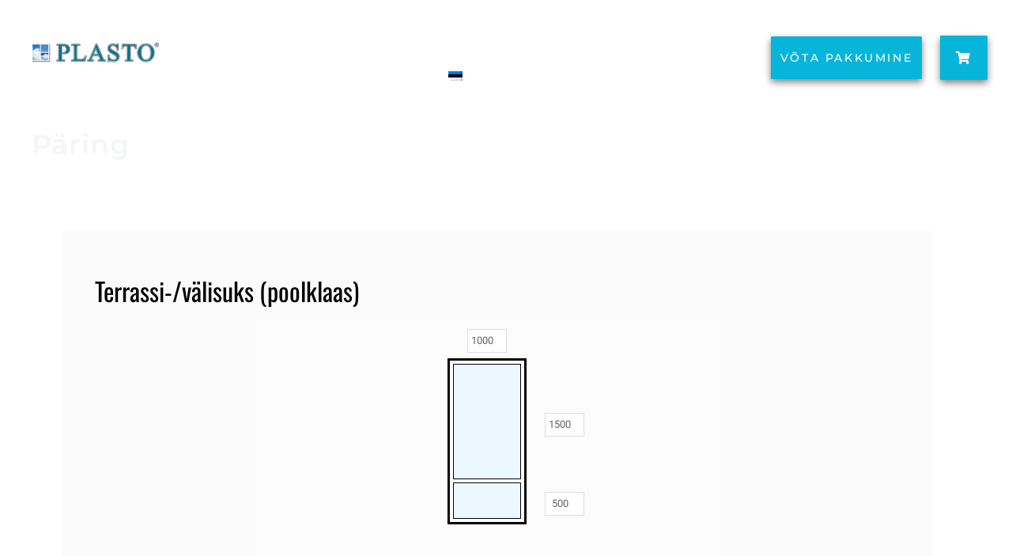

--- FILE ---
content_type: text/html; charset=UTF-8
request_url: https://www.plasto.ee/paring/terrassi-valisuks-poolklaas/
body_size: 36543
content:
<!doctype html>
<html lang="et">
<head><meta charset="UTF-8"><script>if(navigator.userAgent.match(/MSIE|Internet Explorer/i)||navigator.userAgent.match(/Trident\/7\..*?rv:11/i)){var href=document.location.href;if(!href.match(/[?&]nowprocket/)){if(href.indexOf("?")==-1){if(href.indexOf("#")==-1){document.location.href=href+"?nowprocket=1"}else{document.location.href=href.replace("#","?nowprocket=1#")}}else{if(href.indexOf("#")==-1){document.location.href=href+"&nowprocket=1"}else{document.location.href=href.replace("#","&nowprocket=1#")}}}}</script><script>(()=>{class RocketLazyLoadScripts{constructor(){this.v="2.0.4",this.userEvents=["keydown","keyup","mousedown","mouseup","mousemove","mouseover","mouseout","touchmove","touchstart","touchend","touchcancel","wheel","click","dblclick","input"],this.attributeEvents=["onblur","onclick","oncontextmenu","ondblclick","onfocus","onmousedown","onmouseenter","onmouseleave","onmousemove","onmouseout","onmouseover","onmouseup","onmousewheel","onscroll","onsubmit"]}async t(){this.i(),this.o(),/iP(ad|hone)/.test(navigator.userAgent)&&this.h(),this.u(),this.l(this),this.m(),this.k(this),this.p(this),this._(),await Promise.all([this.R(),this.L()]),this.lastBreath=Date.now(),this.S(this),this.P(),this.D(),this.O(),this.M(),await this.C(this.delayedScripts.normal),await this.C(this.delayedScripts.defer),await this.C(this.delayedScripts.async),await this.T(),await this.F(),await this.j(),await this.A(),window.dispatchEvent(new Event("rocket-allScriptsLoaded")),this.everythingLoaded=!0,this.lastTouchEnd&&await new Promise(t=>setTimeout(t,500-Date.now()+this.lastTouchEnd)),this.I(),this.H(),this.U(),this.W()}i(){this.CSPIssue=sessionStorage.getItem("rocketCSPIssue"),document.addEventListener("securitypolicyviolation",t=>{this.CSPIssue||"script-src-elem"!==t.violatedDirective||"data"!==t.blockedURI||(this.CSPIssue=!0,sessionStorage.setItem("rocketCSPIssue",!0))},{isRocket:!0})}o(){window.addEventListener("pageshow",t=>{this.persisted=t.persisted,this.realWindowLoadedFired=!0},{isRocket:!0}),window.addEventListener("pagehide",()=>{this.onFirstUserAction=null},{isRocket:!0})}h(){let t;function e(e){t=e}window.addEventListener("touchstart",e,{isRocket:!0}),window.addEventListener("touchend",function i(o){o.changedTouches[0]&&t.changedTouches[0]&&Math.abs(o.changedTouches[0].pageX-t.changedTouches[0].pageX)<10&&Math.abs(o.changedTouches[0].pageY-t.changedTouches[0].pageY)<10&&o.timeStamp-t.timeStamp<200&&(window.removeEventListener("touchstart",e,{isRocket:!0}),window.removeEventListener("touchend",i,{isRocket:!0}),"INPUT"===o.target.tagName&&"text"===o.target.type||(o.target.dispatchEvent(new TouchEvent("touchend",{target:o.target,bubbles:!0})),o.target.dispatchEvent(new MouseEvent("mouseover",{target:o.target,bubbles:!0})),o.target.dispatchEvent(new PointerEvent("click",{target:o.target,bubbles:!0,cancelable:!0,detail:1,clientX:o.changedTouches[0].clientX,clientY:o.changedTouches[0].clientY})),event.preventDefault()))},{isRocket:!0})}q(t){this.userActionTriggered||("mousemove"!==t.type||this.firstMousemoveIgnored?"keyup"===t.type||"mouseover"===t.type||"mouseout"===t.type||(this.userActionTriggered=!0,this.onFirstUserAction&&this.onFirstUserAction()):this.firstMousemoveIgnored=!0),"click"===t.type&&t.preventDefault(),t.stopPropagation(),t.stopImmediatePropagation(),"touchstart"===this.lastEvent&&"touchend"===t.type&&(this.lastTouchEnd=Date.now()),"click"===t.type&&(this.lastTouchEnd=0),this.lastEvent=t.type,t.composedPath&&t.composedPath()[0].getRootNode()instanceof ShadowRoot&&(t.rocketTarget=t.composedPath()[0]),this.savedUserEvents.push(t)}u(){this.savedUserEvents=[],this.userEventHandler=this.q.bind(this),this.userEvents.forEach(t=>window.addEventListener(t,this.userEventHandler,{passive:!1,isRocket:!0})),document.addEventListener("visibilitychange",this.userEventHandler,{isRocket:!0})}U(){this.userEvents.forEach(t=>window.removeEventListener(t,this.userEventHandler,{passive:!1,isRocket:!0})),document.removeEventListener("visibilitychange",this.userEventHandler,{isRocket:!0}),this.savedUserEvents.forEach(t=>{(t.rocketTarget||t.target).dispatchEvent(new window[t.constructor.name](t.type,t))})}m(){const t="return false",e=Array.from(this.attributeEvents,t=>"data-rocket-"+t),i="["+this.attributeEvents.join("],[")+"]",o="[data-rocket-"+this.attributeEvents.join("],[data-rocket-")+"]",s=(e,i,o)=>{o&&o!==t&&(e.setAttribute("data-rocket-"+i,o),e["rocket"+i]=new Function("event",o),e.setAttribute(i,t))};new MutationObserver(t=>{for(const n of t)"attributes"===n.type&&(n.attributeName.startsWith("data-rocket-")||this.everythingLoaded?n.attributeName.startsWith("data-rocket-")&&this.everythingLoaded&&this.N(n.target,n.attributeName.substring(12)):s(n.target,n.attributeName,n.target.getAttribute(n.attributeName))),"childList"===n.type&&n.addedNodes.forEach(t=>{if(t.nodeType===Node.ELEMENT_NODE)if(this.everythingLoaded)for(const i of[t,...t.querySelectorAll(o)])for(const t of i.getAttributeNames())e.includes(t)&&this.N(i,t.substring(12));else for(const e of[t,...t.querySelectorAll(i)])for(const t of e.getAttributeNames())this.attributeEvents.includes(t)&&s(e,t,e.getAttribute(t))})}).observe(document,{subtree:!0,childList:!0,attributeFilter:[...this.attributeEvents,...e]})}I(){this.attributeEvents.forEach(t=>{document.querySelectorAll("[data-rocket-"+t+"]").forEach(e=>{this.N(e,t)})})}N(t,e){const i=t.getAttribute("data-rocket-"+e);i&&(t.setAttribute(e,i),t.removeAttribute("data-rocket-"+e))}k(t){Object.defineProperty(HTMLElement.prototype,"onclick",{get(){return this.rocketonclick||null},set(e){this.rocketonclick=e,this.setAttribute(t.everythingLoaded?"onclick":"data-rocket-onclick","this.rocketonclick(event)")}})}S(t){function e(e,i){let o=e[i];e[i]=null,Object.defineProperty(e,i,{get:()=>o,set(s){t.everythingLoaded?o=s:e["rocket"+i]=o=s}})}e(document,"onreadystatechange"),e(window,"onload"),e(window,"onpageshow");try{Object.defineProperty(document,"readyState",{get:()=>t.rocketReadyState,set(e){t.rocketReadyState=e},configurable:!0}),document.readyState="loading"}catch(t){console.log("WPRocket DJE readyState conflict, bypassing")}}l(t){this.originalAddEventListener=EventTarget.prototype.addEventListener,this.originalRemoveEventListener=EventTarget.prototype.removeEventListener,this.savedEventListeners=[],EventTarget.prototype.addEventListener=function(e,i,o){o&&o.isRocket||!t.B(e,this)&&!t.userEvents.includes(e)||t.B(e,this)&&!t.userActionTriggered||e.startsWith("rocket-")||t.everythingLoaded?t.originalAddEventListener.call(this,e,i,o):(t.savedEventListeners.push({target:this,remove:!1,type:e,func:i,options:o}),"mouseenter"!==e&&"mouseleave"!==e||t.originalAddEventListener.call(this,e,t.savedUserEvents.push,o))},EventTarget.prototype.removeEventListener=function(e,i,o){o&&o.isRocket||!t.B(e,this)&&!t.userEvents.includes(e)||t.B(e,this)&&!t.userActionTriggered||e.startsWith("rocket-")||t.everythingLoaded?t.originalRemoveEventListener.call(this,e,i,o):t.savedEventListeners.push({target:this,remove:!0,type:e,func:i,options:o})}}J(t,e){this.savedEventListeners=this.savedEventListeners.filter(i=>{let o=i.type,s=i.target||window;return e!==o||t!==s||(this.B(o,s)&&(i.type="rocket-"+o),this.$(i),!1)})}H(){EventTarget.prototype.addEventListener=this.originalAddEventListener,EventTarget.prototype.removeEventListener=this.originalRemoveEventListener,this.savedEventListeners.forEach(t=>this.$(t))}$(t){t.remove?this.originalRemoveEventListener.call(t.target,t.type,t.func,t.options):this.originalAddEventListener.call(t.target,t.type,t.func,t.options)}p(t){let e;function i(e){return t.everythingLoaded?e:e.split(" ").map(t=>"load"===t||t.startsWith("load.")?"rocket-jquery-load":t).join(" ")}function o(o){function s(e){const s=o.fn[e];o.fn[e]=o.fn.init.prototype[e]=function(){return this[0]===window&&t.userActionTriggered&&("string"==typeof arguments[0]||arguments[0]instanceof String?arguments[0]=i(arguments[0]):"object"==typeof arguments[0]&&Object.keys(arguments[0]).forEach(t=>{const e=arguments[0][t];delete arguments[0][t],arguments[0][i(t)]=e})),s.apply(this,arguments),this}}if(o&&o.fn&&!t.allJQueries.includes(o)){const e={DOMContentLoaded:[],"rocket-DOMContentLoaded":[]};for(const t in e)document.addEventListener(t,()=>{e[t].forEach(t=>t())},{isRocket:!0});o.fn.ready=o.fn.init.prototype.ready=function(i){function s(){parseInt(o.fn.jquery)>2?setTimeout(()=>i.bind(document)(o)):i.bind(document)(o)}return"function"==typeof i&&(t.realDomReadyFired?!t.userActionTriggered||t.fauxDomReadyFired?s():e["rocket-DOMContentLoaded"].push(s):e.DOMContentLoaded.push(s)),o([])},s("on"),s("one"),s("off"),t.allJQueries.push(o)}e=o}t.allJQueries=[],o(window.jQuery),Object.defineProperty(window,"jQuery",{get:()=>e,set(t){o(t)}})}P(){const t=new Map;document.write=document.writeln=function(e){const i=document.currentScript,o=document.createRange(),s=i.parentElement;let n=t.get(i);void 0===n&&(n=i.nextSibling,t.set(i,n));const c=document.createDocumentFragment();o.setStart(c,0),c.appendChild(o.createContextualFragment(e)),s.insertBefore(c,n)}}async R(){return new Promise(t=>{this.userActionTriggered?t():this.onFirstUserAction=t})}async L(){return new Promise(t=>{document.addEventListener("DOMContentLoaded",()=>{this.realDomReadyFired=!0,t()},{isRocket:!0})})}async j(){return this.realWindowLoadedFired?Promise.resolve():new Promise(t=>{window.addEventListener("load",t,{isRocket:!0})})}M(){this.pendingScripts=[];this.scriptsMutationObserver=new MutationObserver(t=>{for(const e of t)e.addedNodes.forEach(t=>{"SCRIPT"!==t.tagName||t.noModule||t.isWPRocket||this.pendingScripts.push({script:t,promise:new Promise(e=>{const i=()=>{const i=this.pendingScripts.findIndex(e=>e.script===t);i>=0&&this.pendingScripts.splice(i,1),e()};t.addEventListener("load",i,{isRocket:!0}),t.addEventListener("error",i,{isRocket:!0}),setTimeout(i,1e3)})})})}),this.scriptsMutationObserver.observe(document,{childList:!0,subtree:!0})}async F(){await this.X(),this.pendingScripts.length?(await this.pendingScripts[0].promise,await this.F()):this.scriptsMutationObserver.disconnect()}D(){this.delayedScripts={normal:[],async:[],defer:[]},document.querySelectorAll("script[type$=rocketlazyloadscript]").forEach(t=>{t.hasAttribute("data-rocket-src")?t.hasAttribute("async")&&!1!==t.async?this.delayedScripts.async.push(t):t.hasAttribute("defer")&&!1!==t.defer||"module"===t.getAttribute("data-rocket-type")?this.delayedScripts.defer.push(t):this.delayedScripts.normal.push(t):this.delayedScripts.normal.push(t)})}async _(){await this.L();let t=[];document.querySelectorAll("script[type$=rocketlazyloadscript][data-rocket-src]").forEach(e=>{let i=e.getAttribute("data-rocket-src");if(i&&!i.startsWith("data:")){i.startsWith("//")&&(i=location.protocol+i);try{const o=new URL(i).origin;o!==location.origin&&t.push({src:o,crossOrigin:e.crossOrigin||"module"===e.getAttribute("data-rocket-type")})}catch(t){}}}),t=[...new Map(t.map(t=>[JSON.stringify(t),t])).values()],this.Y(t,"preconnect")}async G(t){if(await this.K(),!0!==t.noModule||!("noModule"in HTMLScriptElement.prototype))return new Promise(e=>{let i;function o(){(i||t).setAttribute("data-rocket-status","executed"),e()}try{if(navigator.userAgent.includes("Firefox/")||""===navigator.vendor||this.CSPIssue)i=document.createElement("script"),[...t.attributes].forEach(t=>{let e=t.nodeName;"type"!==e&&("data-rocket-type"===e&&(e="type"),"data-rocket-src"===e&&(e="src"),i.setAttribute(e,t.nodeValue))}),t.text&&(i.text=t.text),t.nonce&&(i.nonce=t.nonce),i.hasAttribute("src")?(i.addEventListener("load",o,{isRocket:!0}),i.addEventListener("error",()=>{i.setAttribute("data-rocket-status","failed-network"),e()},{isRocket:!0}),setTimeout(()=>{i.isConnected||e()},1)):(i.text=t.text,o()),i.isWPRocket=!0,t.parentNode.replaceChild(i,t);else{const i=t.getAttribute("data-rocket-type"),s=t.getAttribute("data-rocket-src");i?(t.type=i,t.removeAttribute("data-rocket-type")):t.removeAttribute("type"),t.addEventListener("load",o,{isRocket:!0}),t.addEventListener("error",i=>{this.CSPIssue&&i.target.src.startsWith("data:")?(console.log("WPRocket: CSP fallback activated"),t.removeAttribute("src"),this.G(t).then(e)):(t.setAttribute("data-rocket-status","failed-network"),e())},{isRocket:!0}),s?(t.fetchPriority="high",t.removeAttribute("data-rocket-src"),t.src=s):t.src="data:text/javascript;base64,"+window.btoa(unescape(encodeURIComponent(t.text)))}}catch(i){t.setAttribute("data-rocket-status","failed-transform"),e()}});t.setAttribute("data-rocket-status","skipped")}async C(t){const e=t.shift();return e?(e.isConnected&&await this.G(e),this.C(t)):Promise.resolve()}O(){this.Y([...this.delayedScripts.normal,...this.delayedScripts.defer,...this.delayedScripts.async],"preload")}Y(t,e){this.trash=this.trash||[];let i=!0;var o=document.createDocumentFragment();t.forEach(t=>{const s=t.getAttribute&&t.getAttribute("data-rocket-src")||t.src;if(s&&!s.startsWith("data:")){const n=document.createElement("link");n.href=s,n.rel=e,"preconnect"!==e&&(n.as="script",n.fetchPriority=i?"high":"low"),t.getAttribute&&"module"===t.getAttribute("data-rocket-type")&&(n.crossOrigin=!0),t.crossOrigin&&(n.crossOrigin=t.crossOrigin),t.integrity&&(n.integrity=t.integrity),t.nonce&&(n.nonce=t.nonce),o.appendChild(n),this.trash.push(n),i=!1}}),document.head.appendChild(o)}W(){this.trash.forEach(t=>t.remove())}async T(){try{document.readyState="interactive"}catch(t){}this.fauxDomReadyFired=!0;try{await this.K(),this.J(document,"readystatechange"),document.dispatchEvent(new Event("rocket-readystatechange")),await this.K(),document.rocketonreadystatechange&&document.rocketonreadystatechange(),await this.K(),this.J(document,"DOMContentLoaded"),document.dispatchEvent(new Event("rocket-DOMContentLoaded")),await this.K(),this.J(window,"DOMContentLoaded"),window.dispatchEvent(new Event("rocket-DOMContentLoaded"))}catch(t){console.error(t)}}async A(){try{document.readyState="complete"}catch(t){}try{await this.K(),this.J(document,"readystatechange"),document.dispatchEvent(new Event("rocket-readystatechange")),await this.K(),document.rocketonreadystatechange&&document.rocketonreadystatechange(),await this.K(),this.J(window,"load"),window.dispatchEvent(new Event("rocket-load")),await this.K(),window.rocketonload&&window.rocketonload(),await this.K(),this.allJQueries.forEach(t=>t(window).trigger("rocket-jquery-load")),await this.K(),this.J(window,"pageshow");const t=new Event("rocket-pageshow");t.persisted=this.persisted,window.dispatchEvent(t),await this.K(),window.rocketonpageshow&&window.rocketonpageshow({persisted:this.persisted})}catch(t){console.error(t)}}async K(){Date.now()-this.lastBreath>45&&(await this.X(),this.lastBreath=Date.now())}async X(){return document.hidden?new Promise(t=>setTimeout(t)):new Promise(t=>requestAnimationFrame(t))}B(t,e){return e===document&&"readystatechange"===t||(e===document&&"DOMContentLoaded"===t||(e===window&&"DOMContentLoaded"===t||(e===window&&"load"===t||e===window&&"pageshow"===t)))}static run(){(new RocketLazyLoadScripts).t()}}RocketLazyLoadScripts.run()})();</script>
	
	<meta name="viewport" content="width=device-width, initial-scale=1">
	<link rel="profile" href="https://gmpg.org/xfn/11">
	<meta name='robots' content='index, follow, max-image-preview:large, max-snippet:-1, max-video-preview:-1' />

<!-- Google Tag Manager by PYS -->
    <script type="rocketlazyloadscript" data-cfasync="false" data-pagespeed-no-defer>
	    window.dataLayerPYS = window.dataLayerPYS || [];
	</script>
<!-- End Google Tag Manager by PYS -->
	<!-- This site is optimized with the Yoast SEO plugin v26.5 - https://yoast.com/wordpress/plugins/seo/ -->
	<title>Terrassi- /välisuks (poolklaas) - Plasto</title>
	<link rel="canonical" href="https://www.plasto.ee/paring/terrassi-valisuks-poolklaas/" />
	<meta property="og:locale" content="et_EE" />
	<meta property="og:type" content="article" />
	<meta property="og:title" content="Terrassi- /välisuks (poolklaas) - Plasto" />
	<meta property="og:description" content="Päring" />
	<meta property="og:url" content="https://www.plasto.ee/paring/terrassi-valisuks-poolklaas/" />
	<meta property="og:site_name" content="Plasto" />
	<meta property="article:modified_time" content="2022-07-20T13:43:31+00:00" />
	<meta property="og:image" content="https://www.plasto.ee/wp-content/uploads/2023/03/logo-plasto-1.png" />
	<meta property="og:image:width" content="793" />
	<meta property="og:image:height" content="189" />
	<meta property="og:image:type" content="image/png" />
	<meta name="twitter:card" content="summary_large_image" />
	<script type="application/ld+json" class="yoast-schema-graph">{"@context":"https://schema.org","@graph":[{"@type":"WebPage","@id":"https://www.plasto.ee/paring/terrassi-valisuks-poolklaas/","url":"https://www.plasto.ee/paring/terrassi-valisuks-poolklaas/","name":"Terrassi- /välisuks (poolklaas) - Plasto","isPartOf":{"@id":"https://www.plasto.ee/#website"},"datePublished":"2022-07-05T14:22:53+00:00","dateModified":"2022-07-20T13:43:31+00:00","breadcrumb":{"@id":"https://www.plasto.ee/paring/terrassi-valisuks-poolklaas/#breadcrumb"},"inLanguage":"et","potentialAction":[{"@type":"ReadAction","target":["https://www.plasto.ee/paring/terrassi-valisuks-poolklaas/"]}]},{"@type":"BreadcrumbList","@id":"https://www.plasto.ee/paring/terrassi-valisuks-poolklaas/#breadcrumb","itemListElement":[{"@type":"ListItem","position":1,"name":"Home","item":"https://www.plasto.ee/"},{"@type":"ListItem","position":2,"name":"Päring","item":"https://www.plasto.ee/paring/"},{"@type":"ListItem","position":3,"name":"Terrassi- /välisuks (poolklaas)"}]},{"@type":"WebSite","@id":"https://www.plasto.ee/#website","url":"https://www.plasto.ee/","name":"Plasto","description":"Plasto aknad ja uksed","publisher":{"@id":"https://www.plasto.ee/#organization"},"potentialAction":[{"@type":"SearchAction","target":{"@type":"EntryPoint","urlTemplate":"https://www.plasto.ee/?s={search_term_string}"},"query-input":{"@type":"PropertyValueSpecification","valueRequired":true,"valueName":"search_term_string"}}],"inLanguage":"et"},{"@type":"Organization","@id":"https://www.plasto.ee/#organization","name":"Plasto","url":"https://www.plasto.ee/","logo":{"@type":"ImageObject","inLanguage":"et","@id":"https://www.plasto.ee/#/schema/logo/image/","url":"http://www.plasto.ee/wp-content/uploads/2023/03/logo-plasto-1.png","contentUrl":"http://www.plasto.ee/wp-content/uploads/2023/03/logo-plasto-1.png","width":793,"height":189,"caption":"Plasto"},"image":{"@id":"https://www.plasto.ee/#/schema/logo/image/"}}]}</script>
	<!-- / Yoast SEO plugin. -->


<script type="rocketlazyloadscript" data-rocket-type='application/javascript' id='pys-version-script'>console.log('PixelYourSite PRO version 12.3.3.1');</script>
<link rel='dns-prefetch' href='//ajax.googleapis.com' />

<link rel="alternate" type="application/rss+xml" title="Plasto &raquo; RSS" href="https://www.plasto.ee/feed/" />
<link rel="alternate" type="application/rss+xml" title="Plasto &raquo; Kommentaaride RSS" href="https://www.plasto.ee/comments/feed/" />
<link rel="alternate" title="oEmbed (JSON)" type="application/json+oembed" href="https://www.plasto.ee/wp-json/oembed/1.0/embed?url=https%3A%2F%2Fwww.plasto.ee%2Fparing%2Fterrassi-valisuks-poolklaas%2F" />
<link rel="alternate" title="oEmbed (XML)" type="text/xml+oembed" href="https://www.plasto.ee/wp-json/oembed/1.0/embed?url=https%3A%2F%2Fwww.plasto.ee%2Fparing%2Fterrassi-valisuks-poolklaas%2F&#038;format=xml" />
<style id='wp-img-auto-sizes-contain-inline-css'>
img:is([sizes=auto i],[sizes^="auto," i]){contain-intrinsic-size:3000px 1500px}
/*# sourceURL=wp-img-auto-sizes-contain-inline-css */
</style>
<link rel='stylesheet' id='premium-addons-css' href='https://www.plasto.ee/wp-content/plugins/premium-addons-for-elementor/assets/frontend/min-css/premium-addons.min.css?ver=1.0.0' media='all' />
<link rel='stylesheet' id='premium-pro-css' href='https://www.plasto.ee/wp-content/plugins/premium-addons-pro/assets/frontend/min-css/premium-addons.min.css?ver=1.0.0' media='all' />
<link data-minify="1" rel='stylesheet' id='jkit-elements-main-css' href='https://www.plasto.ee/wp-content/cache/min/1/wp-content/plugins/jeg-elementor-kit/assets/css/elements/main.css?ver=1768415663' media='all' />
<style id='wp-emoji-styles-inline-css'>

	img.wp-smiley, img.emoji {
		display: inline !important;
		border: none !important;
		box-shadow: none !important;
		height: 1em !important;
		width: 1em !important;
		margin: 0 0.07em !important;
		vertical-align: -0.1em !important;
		background: none !important;
		padding: 0 !important;
	}
/*# sourceURL=wp-emoji-styles-inline-css */
</style>
<style id='global-styles-inline-css'>
:root{--wp--preset--aspect-ratio--square: 1;--wp--preset--aspect-ratio--4-3: 4/3;--wp--preset--aspect-ratio--3-4: 3/4;--wp--preset--aspect-ratio--3-2: 3/2;--wp--preset--aspect-ratio--2-3: 2/3;--wp--preset--aspect-ratio--16-9: 16/9;--wp--preset--aspect-ratio--9-16: 9/16;--wp--preset--color--black: #000000;--wp--preset--color--cyan-bluish-gray: #abb8c3;--wp--preset--color--white: #ffffff;--wp--preset--color--pale-pink: #f78da7;--wp--preset--color--vivid-red: #cf2e2e;--wp--preset--color--luminous-vivid-orange: #ff6900;--wp--preset--color--luminous-vivid-amber: #fcb900;--wp--preset--color--light-green-cyan: #7bdcb5;--wp--preset--color--vivid-green-cyan: #00d084;--wp--preset--color--pale-cyan-blue: #8ed1fc;--wp--preset--color--vivid-cyan-blue: #0693e3;--wp--preset--color--vivid-purple: #9b51e0;--wp--preset--gradient--vivid-cyan-blue-to-vivid-purple: linear-gradient(135deg,rgb(6,147,227) 0%,rgb(155,81,224) 100%);--wp--preset--gradient--light-green-cyan-to-vivid-green-cyan: linear-gradient(135deg,rgb(122,220,180) 0%,rgb(0,208,130) 100%);--wp--preset--gradient--luminous-vivid-amber-to-luminous-vivid-orange: linear-gradient(135deg,rgb(252,185,0) 0%,rgb(255,105,0) 100%);--wp--preset--gradient--luminous-vivid-orange-to-vivid-red: linear-gradient(135deg,rgb(255,105,0) 0%,rgb(207,46,46) 100%);--wp--preset--gradient--very-light-gray-to-cyan-bluish-gray: linear-gradient(135deg,rgb(238,238,238) 0%,rgb(169,184,195) 100%);--wp--preset--gradient--cool-to-warm-spectrum: linear-gradient(135deg,rgb(74,234,220) 0%,rgb(151,120,209) 20%,rgb(207,42,186) 40%,rgb(238,44,130) 60%,rgb(251,105,98) 80%,rgb(254,248,76) 100%);--wp--preset--gradient--blush-light-purple: linear-gradient(135deg,rgb(255,206,236) 0%,rgb(152,150,240) 100%);--wp--preset--gradient--blush-bordeaux: linear-gradient(135deg,rgb(254,205,165) 0%,rgb(254,45,45) 50%,rgb(107,0,62) 100%);--wp--preset--gradient--luminous-dusk: linear-gradient(135deg,rgb(255,203,112) 0%,rgb(199,81,192) 50%,rgb(65,88,208) 100%);--wp--preset--gradient--pale-ocean: linear-gradient(135deg,rgb(255,245,203) 0%,rgb(182,227,212) 50%,rgb(51,167,181) 100%);--wp--preset--gradient--electric-grass: linear-gradient(135deg,rgb(202,248,128) 0%,rgb(113,206,126) 100%);--wp--preset--gradient--midnight: linear-gradient(135deg,rgb(2,3,129) 0%,rgb(40,116,252) 100%);--wp--preset--font-size--small: 13px;--wp--preset--font-size--medium: 20px;--wp--preset--font-size--large: 36px;--wp--preset--font-size--x-large: 42px;--wp--preset--spacing--20: 0.44rem;--wp--preset--spacing--30: 0.67rem;--wp--preset--spacing--40: 1rem;--wp--preset--spacing--50: 1.5rem;--wp--preset--spacing--60: 2.25rem;--wp--preset--spacing--70: 3.38rem;--wp--preset--spacing--80: 5.06rem;--wp--preset--shadow--natural: 6px 6px 9px rgba(0, 0, 0, 0.2);--wp--preset--shadow--deep: 12px 12px 50px rgba(0, 0, 0, 0.4);--wp--preset--shadow--sharp: 6px 6px 0px rgba(0, 0, 0, 0.2);--wp--preset--shadow--outlined: 6px 6px 0px -3px rgb(255, 255, 255), 6px 6px rgb(0, 0, 0);--wp--preset--shadow--crisp: 6px 6px 0px rgb(0, 0, 0);}:root { --wp--style--global--content-size: 800px;--wp--style--global--wide-size: 1200px; }:where(body) { margin: 0; }.wp-site-blocks > .alignleft { float: left; margin-right: 2em; }.wp-site-blocks > .alignright { float: right; margin-left: 2em; }.wp-site-blocks > .aligncenter { justify-content: center; margin-left: auto; margin-right: auto; }:where(.wp-site-blocks) > * { margin-block-start: 24px; margin-block-end: 0; }:where(.wp-site-blocks) > :first-child { margin-block-start: 0; }:where(.wp-site-blocks) > :last-child { margin-block-end: 0; }:root { --wp--style--block-gap: 24px; }:root :where(.is-layout-flow) > :first-child{margin-block-start: 0;}:root :where(.is-layout-flow) > :last-child{margin-block-end: 0;}:root :where(.is-layout-flow) > *{margin-block-start: 24px;margin-block-end: 0;}:root :where(.is-layout-constrained) > :first-child{margin-block-start: 0;}:root :where(.is-layout-constrained) > :last-child{margin-block-end: 0;}:root :where(.is-layout-constrained) > *{margin-block-start: 24px;margin-block-end: 0;}:root :where(.is-layout-flex){gap: 24px;}:root :where(.is-layout-grid){gap: 24px;}.is-layout-flow > .alignleft{float: left;margin-inline-start: 0;margin-inline-end: 2em;}.is-layout-flow > .alignright{float: right;margin-inline-start: 2em;margin-inline-end: 0;}.is-layout-flow > .aligncenter{margin-left: auto !important;margin-right: auto !important;}.is-layout-constrained > .alignleft{float: left;margin-inline-start: 0;margin-inline-end: 2em;}.is-layout-constrained > .alignright{float: right;margin-inline-start: 2em;margin-inline-end: 0;}.is-layout-constrained > .aligncenter{margin-left: auto !important;margin-right: auto !important;}.is-layout-constrained > :where(:not(.alignleft):not(.alignright):not(.alignfull)){max-width: var(--wp--style--global--content-size);margin-left: auto !important;margin-right: auto !important;}.is-layout-constrained > .alignwide{max-width: var(--wp--style--global--wide-size);}body .is-layout-flex{display: flex;}.is-layout-flex{flex-wrap: wrap;align-items: center;}.is-layout-flex > :is(*, div){margin: 0;}body .is-layout-grid{display: grid;}.is-layout-grid > :is(*, div){margin: 0;}body{padding-top: 0px;padding-right: 0px;padding-bottom: 0px;padding-left: 0px;}a:where(:not(.wp-element-button)){text-decoration: underline;}:root :where(.wp-element-button, .wp-block-button__link){background-color: #32373c;border-width: 0;color: #fff;font-family: inherit;font-size: inherit;font-style: inherit;font-weight: inherit;letter-spacing: inherit;line-height: inherit;padding-top: calc(0.667em + 2px);padding-right: calc(1.333em + 2px);padding-bottom: calc(0.667em + 2px);padding-left: calc(1.333em + 2px);text-decoration: none;text-transform: inherit;}.has-black-color{color: var(--wp--preset--color--black) !important;}.has-cyan-bluish-gray-color{color: var(--wp--preset--color--cyan-bluish-gray) !important;}.has-white-color{color: var(--wp--preset--color--white) !important;}.has-pale-pink-color{color: var(--wp--preset--color--pale-pink) !important;}.has-vivid-red-color{color: var(--wp--preset--color--vivid-red) !important;}.has-luminous-vivid-orange-color{color: var(--wp--preset--color--luminous-vivid-orange) !important;}.has-luminous-vivid-amber-color{color: var(--wp--preset--color--luminous-vivid-amber) !important;}.has-light-green-cyan-color{color: var(--wp--preset--color--light-green-cyan) !important;}.has-vivid-green-cyan-color{color: var(--wp--preset--color--vivid-green-cyan) !important;}.has-pale-cyan-blue-color{color: var(--wp--preset--color--pale-cyan-blue) !important;}.has-vivid-cyan-blue-color{color: var(--wp--preset--color--vivid-cyan-blue) !important;}.has-vivid-purple-color{color: var(--wp--preset--color--vivid-purple) !important;}.has-black-background-color{background-color: var(--wp--preset--color--black) !important;}.has-cyan-bluish-gray-background-color{background-color: var(--wp--preset--color--cyan-bluish-gray) !important;}.has-white-background-color{background-color: var(--wp--preset--color--white) !important;}.has-pale-pink-background-color{background-color: var(--wp--preset--color--pale-pink) !important;}.has-vivid-red-background-color{background-color: var(--wp--preset--color--vivid-red) !important;}.has-luminous-vivid-orange-background-color{background-color: var(--wp--preset--color--luminous-vivid-orange) !important;}.has-luminous-vivid-amber-background-color{background-color: var(--wp--preset--color--luminous-vivid-amber) !important;}.has-light-green-cyan-background-color{background-color: var(--wp--preset--color--light-green-cyan) !important;}.has-vivid-green-cyan-background-color{background-color: var(--wp--preset--color--vivid-green-cyan) !important;}.has-pale-cyan-blue-background-color{background-color: var(--wp--preset--color--pale-cyan-blue) !important;}.has-vivid-cyan-blue-background-color{background-color: var(--wp--preset--color--vivid-cyan-blue) !important;}.has-vivid-purple-background-color{background-color: var(--wp--preset--color--vivid-purple) !important;}.has-black-border-color{border-color: var(--wp--preset--color--black) !important;}.has-cyan-bluish-gray-border-color{border-color: var(--wp--preset--color--cyan-bluish-gray) !important;}.has-white-border-color{border-color: var(--wp--preset--color--white) !important;}.has-pale-pink-border-color{border-color: var(--wp--preset--color--pale-pink) !important;}.has-vivid-red-border-color{border-color: var(--wp--preset--color--vivid-red) !important;}.has-luminous-vivid-orange-border-color{border-color: var(--wp--preset--color--luminous-vivid-orange) !important;}.has-luminous-vivid-amber-border-color{border-color: var(--wp--preset--color--luminous-vivid-amber) !important;}.has-light-green-cyan-border-color{border-color: var(--wp--preset--color--light-green-cyan) !important;}.has-vivid-green-cyan-border-color{border-color: var(--wp--preset--color--vivid-green-cyan) !important;}.has-pale-cyan-blue-border-color{border-color: var(--wp--preset--color--pale-cyan-blue) !important;}.has-vivid-cyan-blue-border-color{border-color: var(--wp--preset--color--vivid-cyan-blue) !important;}.has-vivid-purple-border-color{border-color: var(--wp--preset--color--vivid-purple) !important;}.has-vivid-cyan-blue-to-vivid-purple-gradient-background{background: var(--wp--preset--gradient--vivid-cyan-blue-to-vivid-purple) !important;}.has-light-green-cyan-to-vivid-green-cyan-gradient-background{background: var(--wp--preset--gradient--light-green-cyan-to-vivid-green-cyan) !important;}.has-luminous-vivid-amber-to-luminous-vivid-orange-gradient-background{background: var(--wp--preset--gradient--luminous-vivid-amber-to-luminous-vivid-orange) !important;}.has-luminous-vivid-orange-to-vivid-red-gradient-background{background: var(--wp--preset--gradient--luminous-vivid-orange-to-vivid-red) !important;}.has-very-light-gray-to-cyan-bluish-gray-gradient-background{background: var(--wp--preset--gradient--very-light-gray-to-cyan-bluish-gray) !important;}.has-cool-to-warm-spectrum-gradient-background{background: var(--wp--preset--gradient--cool-to-warm-spectrum) !important;}.has-blush-light-purple-gradient-background{background: var(--wp--preset--gradient--blush-light-purple) !important;}.has-blush-bordeaux-gradient-background{background: var(--wp--preset--gradient--blush-bordeaux) !important;}.has-luminous-dusk-gradient-background{background: var(--wp--preset--gradient--luminous-dusk) !important;}.has-pale-ocean-gradient-background{background: var(--wp--preset--gradient--pale-ocean) !important;}.has-electric-grass-gradient-background{background: var(--wp--preset--gradient--electric-grass) !important;}.has-midnight-gradient-background{background: var(--wp--preset--gradient--midnight) !important;}.has-small-font-size{font-size: var(--wp--preset--font-size--small) !important;}.has-medium-font-size{font-size: var(--wp--preset--font-size--medium) !important;}.has-large-font-size{font-size: var(--wp--preset--font-size--large) !important;}.has-x-large-font-size{font-size: var(--wp--preset--font-size--x-large) !important;}
:root :where(.wp-block-pullquote){font-size: 1.5em;line-height: 1.6;}
/*# sourceURL=global-styles-inline-css */
</style>
<link rel='stylesheet' id='weblizar-page-animate-css' href='https://www.plasto.ee/wp-content/plugins/page-animations-and-transitions/css/animate.min.css?ver=1.0.0' media='all' />
<link data-minify="1" rel='stylesheet' id='yop-public-css' href='https://www.plasto.ee/wp-content/cache/min/1/wp-content/plugins/yop-poll/public/assets/css/yop-poll-public-6.5.39.css?ver=1768415663' media='all' />
<link rel='stylesheet' id='wpml-legacy-horizontal-list-0-css' href='https://www.plasto.ee/wp-content/plugins/sitepress-multilingual-cms/templates/language-switchers/legacy-list-horizontal/style.min.css?ver=1.0.0' media='all' />
<link rel='stylesheet' id='wpml-menu-item-0-css' href='https://www.plasto.ee/wp-content/plugins/sitepress-multilingual-cms/templates/language-switchers/menu-item/style.min.css?ver=1.0.0' media='all' />
<link rel='stylesheet' id='cmplz-general-css' href='https://www.plasto.ee/wp-content/plugins/complianz-gdpr-premium/assets/css/cookieblocker.min.css?ver=1.0.0' media='all' />
<link data-minify="1" rel='stylesheet' id='if-menu-site-css-css' href='https://www.plasto.ee/wp-content/cache/min/1/wp-content/plugins/if-menu/assets/if-menu-site.css?ver=1768415663' media='all' />
<link data-minify="1" rel='stylesheet' id='elementor-icons-css' href='https://www.plasto.ee/wp-content/cache/min/1/wp-content/plugins/elementor/assets/lib/eicons/css/elementor-icons.min.css?ver=1768415663' media='all' />
<link rel='stylesheet' id='elementor-frontend-css' href='https://www.plasto.ee/wp-content/plugins/elementor/assets/css/frontend.min.css?ver=1.0.0' media='all' />
<link rel='stylesheet' id='elementor-post-17-css' href='https://www.plasto.ee/wp-content/uploads/elementor/css/post-17.css?ver=1.0.0' media='all' />
<link data-minify="1" rel='stylesheet' id='font-awesome-5-all-css' href='https://www.plasto.ee/wp-content/cache/min/1/wp-content/plugins/elementor/assets/lib/font-awesome/css/all.min.css?ver=1768415663' media='all' />
<link rel='stylesheet' id='font-awesome-4-shim-css' href='https://www.plasto.ee/wp-content/plugins/elementor/assets/lib/font-awesome/css/v4-shims.min.css?ver=1.0.0' media='all' />
<link rel='stylesheet' id='e-animation-fadeInLeft-css' href='https://www.plasto.ee/wp-content/plugins/elementor/assets/lib/animations/styles/fadeInLeft.min.css?ver=1.0.0' media='all' />
<link rel='stylesheet' id='widget-heading-css' href='https://www.plasto.ee/wp-content/plugins/elementor/assets/css/widget-heading.min.css?ver=1.0.0' media='all' />
<link data-minify="1" rel='stylesheet' id='swiper-css' href='https://www.plasto.ee/wp-content/cache/min/1/wp-content/plugins/elementor/assets/lib/swiper/v8/css/swiper.min.css?ver=1768415663' media='all' />
<link rel='stylesheet' id='e-swiper-css' href='https://www.plasto.ee/wp-content/plugins/elementor/assets/css/conditionals/e-swiper.min.css?ver=1.0.0' media='all' />
<link rel='stylesheet' id='elementor-post-3144-css' href='https://www.plasto.ee/wp-content/uploads/elementor/css/post-3144.css?ver=1.0.0' media='all' />
<link data-minify="1" rel='stylesheet' id='resizable-windows-css' href='https://www.plasto.ee/wp-content/cache/min/1/wp-content/themes/plasto/css/resizable_windows.css?ver=1768415663' media='all' />
<link data-minify="1" rel='stylesheet' id='hello-elementor-css' href='https://www.plasto.ee/wp-content/cache/min/1/wp-content/themes/hello-elementor/assets/css/reset.css?ver=1768415663' media='all' />
<link data-minify="1" rel='stylesheet' id='hello-elementor-theme-style-css' href='https://www.plasto.ee/wp-content/cache/min/1/wp-content/themes/hello-elementor/assets/css/theme.css?ver=1768415663' media='all' />
<link data-minify="1" rel='stylesheet' id='hello-elementor-header-footer-css' href='https://www.plasto.ee/wp-content/cache/min/1/wp-content/themes/hello-elementor/assets/css/header-footer.css?ver=1768415663' media='all' />
<link rel='stylesheet' id='widget-image-css' href='https://www.plasto.ee/wp-content/plugins/elementor/assets/css/widget-image.min.css?ver=1.0.0' media='all' />
<link rel='stylesheet' id='widget-nav-menu-css' href='https://www.plasto.ee/wp-content/plugins/elementor-pro/assets/css/widget-nav-menu.min.css?ver=1.0.0' media='all' />
<link rel='stylesheet' id='e-animation-float-css' href='https://www.plasto.ee/wp-content/plugins/elementor/assets/lib/animations/styles/e-animation-float.min.css?ver=1.0.0' media='all' />
<link rel='stylesheet' id='e-sticky-css' href='https://www.plasto.ee/wp-content/plugins/elementor-pro/assets/css/modules/sticky.min.css?ver=1.0.0' media='all' />
<link rel='stylesheet' id='e-animation-grow-css' href='https://www.plasto.ee/wp-content/plugins/elementor/assets/lib/animations/styles/e-animation-grow.min.css?ver=1.0.0' media='all' />
<link rel='stylesheet' id='widget-icon-list-css' href='https://www.plasto.ee/wp-content/plugins/elementor/assets/css/widget-icon-list.min.css?ver=1.0.0' media='all' />
<link rel='stylesheet' id='e-animation-fadeIn-css' href='https://www.plasto.ee/wp-content/plugins/elementor/assets/lib/animations/styles/fadeIn.min.css?ver=1.0.0' media='all' />
<link rel='stylesheet' id='elementor-post-51-css' href='https://www.plasto.ee/wp-content/uploads/elementor/css/post-51.css?ver=1.0.0' media='all' />
<link rel='stylesheet' id='elementor-post-49-css' href='https://www.plasto.ee/wp-content/uploads/elementor/css/post-49.css?ver=1.0.0' media='all' />
<link rel='stylesheet' id='gforms_reset_css-css' href='https://www.plasto.ee/wp-content/plugins/gravityforms-diavled/css/formreset.min.css?ver=1.0.0' media='all' />
<link rel='stylesheet' id='gforms_formsmain_css-css' href='https://www.plasto.ee/wp-content/plugins/gravityforms-diavled/css/formsmain.min.css?ver=1.0.0' media='all' />
<link rel='stylesheet' id='gforms_ready_class_css-css' href='https://www.plasto.ee/wp-content/plugins/gravityforms-diavled/css/readyclass.min.css?ver=1.0.0' media='all' />
<link rel='stylesheet' id='gforms_browsers_css-css' href='https://www.plasto.ee/wp-content/plugins/gravityforms-diavled/css/browsers.min.css?ver=1.0.0' media='all' />
<link data-minify="1" rel='stylesheet' id='chld_thm_cfg_ext1-css' href='https://www.plasto.ee/wp-content/cache/min/1/wp-content/themes/plasto/css/custom.css?ver=1768415663' media='all' />
<link data-minify="1" rel='stylesheet' id='chld_thm_cfg_child-css' href='https://www.plasto.ee/wp-content/cache/min/1/wp-content/themes/plasto/style.css?ver=1768415663' media='all' />
<link data-minify="1" rel='stylesheet' id='ekit-widget-styles-css' href='https://www.plasto.ee/wp-content/cache/min/1/wp-content/plugins/elementskit-lite/widgets/init/assets/css/widget-styles.css?ver=1768415663' media='all' />
<link data-minify="1" rel='stylesheet' id='ekit-responsive-css' href='https://www.plasto.ee/wp-content/cache/min/1/wp-content/plugins/elementskit-lite/widgets/init/assets/css/responsive.css?ver=1768415663' media='all' />
<link data-minify="1" rel='stylesheet' id='elementor-gf-local-heebo-css' href='https://www.plasto.ee/wp-content/cache/min/1/wp-content/uploads/elementor/google-fonts/css/heebo.css?ver=1768415663' media='all' />
<link data-minify="1" rel='stylesheet' id='elementor-gf-local-oswald-css' href='https://www.plasto.ee/wp-content/cache/min/1/wp-content/uploads/elementor/google-fonts/css/oswald.css?ver=1768415663' media='all' />
<link data-minify="1" rel='stylesheet' id='elementor-gf-local-montserrat-css' href='https://www.plasto.ee/wp-content/cache/min/1/wp-content/uploads/elementor/google-fonts/css/montserrat.css?ver=1768415663' media='all' />
<link data-minify="1" rel='stylesheet' id='elementor-gf-local-poppins-css' href='https://www.plasto.ee/wp-content/cache/min/1/wp-content/uploads/elementor/google-fonts/css/poppins.css?ver=1768415663' media='all' />
<link rel='stylesheet' id='elementor-icons-shared-0-css' href='https://www.plasto.ee/wp-content/plugins/elementor/assets/lib/font-awesome/css/fontawesome.min.css?ver=1.0.0' media='all' />
<link data-minify="1" rel='stylesheet' id='elementor-icons-fa-solid-css' href='https://www.plasto.ee/wp-content/cache/min/1/wp-content/plugins/elementor/assets/lib/font-awesome/css/solid.min.css?ver=1768415663' media='all' />
<link data-minify="1" rel='stylesheet' id='elementor-icons-fa-regular-css' href='https://www.plasto.ee/wp-content/cache/min/1/wp-content/plugins/elementor/assets/lib/font-awesome/css/regular.min.css?ver=1768415663' media='all' />
<script>var jquery_placeholder_url = 'https://www.plasto.ee/wp-content/plugins/gravity-forms-placeholders-master/jquery.placeholder-1.0.1.js';</script><script id="wpml-cookie-js-extra">
var wpml_cookies = {"wp-wpml_current_language":{"value":"et","expires":1,"path":"/"}};
var wpml_cookies = {"wp-wpml_current_language":{"value":"et","expires":1,"path":"/"}};
//# sourceURL=wpml-cookie-js-extra
</script>
<script type="rocketlazyloadscript" data-minify="1" data-rocket-src="https://www.plasto.ee/wp-content/cache/min/1/wp-content/plugins/sitepress-multilingual-cms/res/js/cookies/language-cookie.js?ver=1765200979" id="wpml-cookie-js" defer data-wp-strategy="defer"></script>
<script data-minify="1" src="https://www.plasto.ee/wp-content/cache/min/1/ajax/libs/jquery/1.11.3/jquery.min.js?ver=1765200979" id="jquery-js"></script>
<script id="yop-public-js-extra">
var objectL10n = {"yopPollParams":{"urlParams":{"ajax":"https://www.plasto.ee/wp-admin/admin-ajax.php","wpLogin":"https://www.plasto.ee/turundus/?redirect_to=https%3A%2F%2Fwww.plasto.ee%2Fwp-admin%2Fadmin-ajax.php%3Faction%3Dyop_poll_record_wordpress_vote"},"apiParams":{"reCaptcha":{"siteKey":""},"reCaptchaV2Invisible":{"siteKey":""},"reCaptchaV3":{"siteKey":""},"hCaptcha":{"siteKey":""},"cloudflareTurnstile":{"siteKey":""}},"captchaParams":{"imgPath":"https://www.plasto.ee/wp-content/plugins/yop-poll/public/assets/img/","url":"https://www.plasto.ee/wp-content/plugins/yop-poll/app.php","accessibilityAlt":"Sound icon","accessibilityTitle":"Accessibility option: listen to a question and answer it!","accessibilityDescription":"Type below the \u003Cstrong\u003Eanswer\u003C/strong\u003E to what you hear. Numbers or words:","explanation":"Click or touch the \u003Cstrong\u003EANSWER\u003C/strong\u003E","refreshAlt":"Refresh/reload icon","refreshTitle":"Refresh/reload: get new images and accessibility option!"},"voteParams":{"invalidPoll":"Kehtetu k\u00fcsitlus","noAnswersSelected":"Vastust pole valitud","minAnswersRequired":"V\u00e4hemalt {min_answers_allowed} vastus(t) on n\u00f5utud","maxAnswersRequired":"Aktsepteeritakse maksimaalselt {max_answers_allowed} vastust","noAnswerForOther":"Muud vastust ei sisestatud","noValueForCustomField":"{custom_field_name} on n\u00f5utud","tooManyCharsForCustomField":"Text for {custom_field_name} is too long","consentNotChecked":"Peate n\u00f5ustuma meie tingimustega","noCaptchaSelected":"Captcha on n\u00f5utud","thankYou":"Ait\u00e4h h\u00e4\u00e4le eest!"},"resultsParams":{"singleVote":"h\u00e4\u00e4l","multipleVotes":"h\u00e4\u00e4led","singleAnswer":"vastus","multipleAnswers":"vastused"}}};
//# sourceURL=yop-public-js-extra
</script>
<script type="rocketlazyloadscript" data-rocket-src="https://www.plasto.ee/wp-content/plugins/yop-poll/public/assets/js/yop-poll-public-6.5.39.min.js?ver=6.9" id="yop-public-js"></script>
<script src="https://www.plasto.ee/wp-content/plugins/elementor/assets/lib/font-awesome/js/v4-shims.min.js?ver=3.33.3" id="font-awesome-4-shim-js"></script>
<script type="text/plain" data-service="general" data-category="marketing" data-cmplz-src="https://www.plasto.ee/wp-content/plugins/pixelyoursite-pro/dist/scripts/jquery.bind-first-0.2.3.min.js" id="jquery-bind-first-js"></script>
<script type="text/plain" data-service="general" data-category="marketing" data-cmplz-src="https://www.plasto.ee/wp-content/plugins/pixelyoursite-pro/dist/scripts/js.cookie-2.1.3.min.js?ver=2.1.3" id="js-cookie-pys-js"></script>
<script type="text/plain" data-service="general" data-category="marketing" data-cmplz-src="https://www.plasto.ee/wp-content/plugins/pixelyoursite-pro/dist/scripts/sha256.js?ver=0.11.0" id="js-sha256-js"></script>
<script type="text/plain" data-service="general" data-category="marketing" data-cmplz-src="https://www.plasto.ee/wp-content/plugins/pixelyoursite-pro/dist/scripts/tld.min.js?ver=2.3.1" id="js-tld-js"></script>
<script type="text/plain" data-service="general" data-category="marketing" id="pys-js-extra">
var pysOptions = {"staticEvents":{"facebook":{"init_event":[{"delay":0,"type":"static","ajaxFire":false,"name":"PageView","eventID":"bad2a42b-8971-42ef-b019-98f075bb1022","pixelIds":["6020796224689672"],"params":{"page_title":"Terrassi- /v\u00e4lisuks (poolklaas)","post_type":"page","post_id":3144,"plugin":"PixelYourSite","event_url":"www.plasto.ee/paring/terrassi-valisuks-poolklaas/","user_role":"guest"},"e_id":"init_event","ids":[],"hasTimeWindow":false,"timeWindow":0,"woo_order":"","edd_order":""}]}},"dynamicEvents":{"automatic_event_internal_link":{"facebook":{"delay":0,"type":"dyn","name":"InternalClick","eventID":"4c273973-a4f9-4ecf-a584-94c960acba0f","pixelIds":["6020796224689672"],"params":{"page_title":"Terrassi- /v\u00e4lisuks (poolklaas)","post_type":"page","post_id":3144,"plugin":"PixelYourSite","event_url":"www.plasto.ee/paring/terrassi-valisuks-poolklaas/","user_role":"guest"},"e_id":"automatic_event_internal_link","ids":[],"hasTimeWindow":false,"timeWindow":0,"woo_order":"","edd_order":""},"ga":{"delay":0,"type":"dyn","name":"InternalClick","unify":true,"trackingIds":["G-8M6FX8WVTM","AW-16574202398"],"eventID":"4c273973-a4f9-4ecf-a584-94c960acba0f","params":{"page_title":"Terrassi- /v\u00e4lisuks (poolklaas)","post_type":"page","post_id":3144,"plugin":"PixelYourSite","event_url":"www.plasto.ee/paring/terrassi-valisuks-poolklaas/","user_role":"guest"},"e_id":"automatic_event_internal_link","ids":[],"hasTimeWindow":false,"timeWindow":0,"woo_order":"","edd_order":""},"google_ads":{"delay":0,"type":"dyn","name":"InternalClick","conversion_ids":["AW-16574202398"],"ids":["AW-16574202398"],"eventID":"4c273973-a4f9-4ecf-a584-94c960acba0f","params":{"page_title":"Terrassi- /v\u00e4lisuks (poolklaas)","post_type":"page","post_id":3144,"plugin":"PixelYourSite","event_url":"www.plasto.ee/paring/terrassi-valisuks-poolklaas/","user_role":"guest"},"e_id":"automatic_event_internal_link","hasTimeWindow":false,"timeWindow":0,"woo_order":"","edd_order":""}},"automatic_event_outbound_link":{"facebook":{"delay":0,"type":"dyn","name":"OutboundClick","eventID":"83163fa3-f72c-4ff0-887e-04f716da3b1a","pixelIds":["6020796224689672"],"params":{"page_title":"Terrassi- /v\u00e4lisuks (poolklaas)","post_type":"page","post_id":3144,"plugin":"PixelYourSite","event_url":"www.plasto.ee/paring/terrassi-valisuks-poolklaas/","user_role":"guest"},"e_id":"automatic_event_outbound_link","ids":[],"hasTimeWindow":false,"timeWindow":0,"woo_order":"","edd_order":""},"ga":{"delay":0,"type":"dyn","name":"OutboundClick","unify":true,"trackingIds":["G-8M6FX8WVTM","AW-16574202398"],"eventID":"83163fa3-f72c-4ff0-887e-04f716da3b1a","params":{"page_title":"Terrassi- /v\u00e4lisuks (poolklaas)","post_type":"page","post_id":3144,"plugin":"PixelYourSite","event_url":"www.plasto.ee/paring/terrassi-valisuks-poolklaas/","user_role":"guest"},"e_id":"automatic_event_outbound_link","ids":[],"hasTimeWindow":false,"timeWindow":0,"woo_order":"","edd_order":""},"google_ads":{"delay":0,"type":"dyn","name":"OutboundClick","conversion_ids":["AW-16574202398"],"ids":["AW-16574202398"],"eventID":"83163fa3-f72c-4ff0-887e-04f716da3b1a","params":{"page_title":"Terrassi- /v\u00e4lisuks (poolklaas)","post_type":"page","post_id":3144,"plugin":"PixelYourSite","event_url":"www.plasto.ee/paring/terrassi-valisuks-poolklaas/","user_role":"guest"},"e_id":"automatic_event_outbound_link","hasTimeWindow":false,"timeWindow":0,"woo_order":"","edd_order":""}},"automatic_event_video":{"facebook":{"delay":0,"type":"dyn","name":"WatchVideo","eventID":"7300870b-3818-490a-ac9d-b86aaf00a861","pixelIds":["6020796224689672"],"params":{"page_title":"Terrassi- /v\u00e4lisuks (poolklaas)","post_type":"page","post_id":3144,"plugin":"PixelYourSite","event_url":"www.plasto.ee/paring/terrassi-valisuks-poolklaas/","user_role":"guest"},"e_id":"automatic_event_video","ids":[],"hasTimeWindow":false,"timeWindow":0,"woo_order":"","edd_order":""},"ga":{"delay":0,"type":"dyn","name":"WatchVideo","unify":true,"trackingIds":["G-8M6FX8WVTM","AW-16574202398"],"youtube_disabled":false,"eventID":"7300870b-3818-490a-ac9d-b86aaf00a861","params":{"page_title":"Terrassi- /v\u00e4lisuks (poolklaas)","post_type":"page","post_id":3144,"plugin":"PixelYourSite","event_url":"www.plasto.ee/paring/terrassi-valisuks-poolklaas/","user_role":"guest"},"e_id":"automatic_event_video","ids":[],"hasTimeWindow":false,"timeWindow":0,"woo_order":"","edd_order":""},"google_ads":{"delay":0,"type":"dyn","name":"WatchVideo","conversion_ids":["AW-16574202398"],"ids":["AW-16574202398"],"eventID":"7300870b-3818-490a-ac9d-b86aaf00a861","params":{"page_title":"Terrassi- /v\u00e4lisuks (poolklaas)","post_type":"page","post_id":3144,"plugin":"PixelYourSite","event_url":"www.plasto.ee/paring/terrassi-valisuks-poolklaas/","user_role":"guest"},"e_id":"automatic_event_video","hasTimeWindow":false,"timeWindow":0,"woo_order":"","edd_order":""}},"automatic_event_tel_link":{"facebook":{"delay":0,"type":"dyn","name":"TelClick","eventID":"6007b070-3040-4489-82f7-2c5e5775ee6d","pixelIds":["6020796224689672"],"params":{"page_title":"Terrassi- /v\u00e4lisuks (poolklaas)","post_type":"page","post_id":3144,"plugin":"PixelYourSite","event_url":"www.plasto.ee/paring/terrassi-valisuks-poolklaas/","user_role":"guest"},"e_id":"automatic_event_tel_link","ids":[],"hasTimeWindow":false,"timeWindow":0,"woo_order":"","edd_order":""},"ga":{"delay":0,"type":"dyn","name":"TelClick","unify":true,"trackingIds":["G-8M6FX8WVTM","AW-16574202398"],"eventID":"6007b070-3040-4489-82f7-2c5e5775ee6d","params":{"page_title":"Terrassi- /v\u00e4lisuks (poolklaas)","post_type":"page","post_id":3144,"plugin":"PixelYourSite","event_url":"www.plasto.ee/paring/terrassi-valisuks-poolklaas/","user_role":"guest"},"e_id":"automatic_event_tel_link","ids":[],"hasTimeWindow":false,"timeWindow":0,"woo_order":"","edd_order":""},"google_ads":{"delay":0,"type":"dyn","name":"TelClick","conversion_ids":["AW-16574202398"],"ids":["AW-16574202398"],"eventID":"6007b070-3040-4489-82f7-2c5e5775ee6d","params":{"page_title":"Terrassi- /v\u00e4lisuks (poolklaas)","post_type":"page","post_id":3144,"plugin":"PixelYourSite","event_url":"www.plasto.ee/paring/terrassi-valisuks-poolklaas/","user_role":"guest"},"e_id":"automatic_event_tel_link","hasTimeWindow":false,"timeWindow":0,"woo_order":"","edd_order":""}},"automatic_event_email_link":{"facebook":{"delay":0,"type":"dyn","name":"EmailClick","eventID":"c8e3b022-0f91-45ea-baa3-6b43fc70364b","pixelIds":["6020796224689672"],"params":{"page_title":"Terrassi- /v\u00e4lisuks (poolklaas)","post_type":"page","post_id":3144,"plugin":"PixelYourSite","event_url":"www.plasto.ee/paring/terrassi-valisuks-poolklaas/","user_role":"guest"},"e_id":"automatic_event_email_link","ids":[],"hasTimeWindow":false,"timeWindow":0,"woo_order":"","edd_order":""},"ga":{"delay":0,"type":"dyn","name":"EmailClick","unify":true,"trackingIds":["G-8M6FX8WVTM","AW-16574202398"],"eventID":"c8e3b022-0f91-45ea-baa3-6b43fc70364b","params":{"page_title":"Terrassi- /v\u00e4lisuks (poolklaas)","post_type":"page","post_id":3144,"plugin":"PixelYourSite","event_url":"www.plasto.ee/paring/terrassi-valisuks-poolklaas/","user_role":"guest"},"e_id":"automatic_event_email_link","ids":[],"hasTimeWindow":false,"timeWindow":0,"woo_order":"","edd_order":""},"google_ads":{"delay":0,"type":"dyn","name":"EmailClick","conversion_ids":["AW-16574202398"],"ids":["AW-16574202398"],"eventID":"c8e3b022-0f91-45ea-baa3-6b43fc70364b","params":{"page_title":"Terrassi- /v\u00e4lisuks (poolklaas)","post_type":"page","post_id":3144,"plugin":"PixelYourSite","event_url":"www.plasto.ee/paring/terrassi-valisuks-poolklaas/","user_role":"guest"},"e_id":"automatic_event_email_link","hasTimeWindow":false,"timeWindow":0,"woo_order":"","edd_order":""}},"automatic_event_form":{"facebook":{"delay":0,"type":"dyn","name":"Form","eventID":"c0cfc823-8711-41da-ae2a-c3c7d93184f1","pixelIds":["6020796224689672"],"params":{"page_title":"Terrassi- /v\u00e4lisuks (poolklaas)","post_type":"page","post_id":3144,"plugin":"PixelYourSite","event_url":"www.plasto.ee/paring/terrassi-valisuks-poolklaas/","user_role":"guest"},"e_id":"automatic_event_form","ids":[],"hasTimeWindow":false,"timeWindow":0,"woo_order":"","edd_order":""},"ga":{"delay":0,"type":"dyn","name":"Form","unify":true,"trackingIds":["G-8M6FX8WVTM","AW-16574202398"],"eventID":"c0cfc823-8711-41da-ae2a-c3c7d93184f1","params":{"page_title":"Terrassi- /v\u00e4lisuks (poolklaas)","post_type":"page","post_id":3144,"plugin":"PixelYourSite","event_url":"www.plasto.ee/paring/terrassi-valisuks-poolklaas/","user_role":"guest"},"e_id":"automatic_event_form","ids":[],"hasTimeWindow":false,"timeWindow":0,"woo_order":"","edd_order":""},"google_ads":{"delay":0,"type":"dyn","name":"Form","conversion_ids":["AW-16574202398"],"ids":["AW-16574202398"],"eventID":"c0cfc823-8711-41da-ae2a-c3c7d93184f1","params":{"page_title":"Terrassi- /v\u00e4lisuks (poolklaas)","post_type":"page","post_id":3144,"plugin":"PixelYourSite","event_url":"www.plasto.ee/paring/terrassi-valisuks-poolklaas/","user_role":"guest"},"e_id":"automatic_event_form","hasTimeWindow":false,"timeWindow":0,"woo_order":"","edd_order":""}},"automatic_event_download":{"facebook":{"delay":0,"type":"dyn","name":"Download","extensions":["","doc","exe","js","pdf","ppt","tgz","zip","xls"],"eventID":"30f131d7-54eb-49a2-b999-86bc8a2b39aa","pixelIds":["6020796224689672"],"params":{"page_title":"Terrassi- /v\u00e4lisuks (poolklaas)","post_type":"page","post_id":3144,"plugin":"PixelYourSite","event_url":"www.plasto.ee/paring/terrassi-valisuks-poolklaas/","user_role":"guest"},"e_id":"automatic_event_download","ids":[],"hasTimeWindow":false,"timeWindow":0,"woo_order":"","edd_order":""},"ga":{"delay":0,"type":"dyn","name":"Download","extensions":["","doc","exe","js","pdf","ppt","tgz","zip","xls"],"unify":true,"trackingIds":["G-8M6FX8WVTM","AW-16574202398"],"eventID":"30f131d7-54eb-49a2-b999-86bc8a2b39aa","params":{"page_title":"Terrassi- /v\u00e4lisuks (poolklaas)","post_type":"page","post_id":3144,"plugin":"PixelYourSite","event_url":"www.plasto.ee/paring/terrassi-valisuks-poolklaas/","user_role":"guest"},"e_id":"automatic_event_download","ids":[],"hasTimeWindow":false,"timeWindow":0,"woo_order":"","edd_order":""},"google_ads":{"delay":0,"type":"dyn","name":"Download","extensions":["","doc","exe","js","pdf","ppt","tgz","zip","xls"],"conversion_ids":["AW-16574202398"],"ids":["AW-16574202398"],"eventID":"30f131d7-54eb-49a2-b999-86bc8a2b39aa","params":{"page_title":"Terrassi- /v\u00e4lisuks (poolklaas)","post_type":"page","post_id":3144,"plugin":"PixelYourSite","event_url":"www.plasto.ee/paring/terrassi-valisuks-poolklaas/","user_role":"guest"},"e_id":"automatic_event_download","hasTimeWindow":false,"timeWindow":0,"woo_order":"","edd_order":""}},"automatic_event_comment":{"facebook":{"delay":0,"type":"dyn","name":"Comment","eventID":"a839a079-99f3-43c7-a6f9-55c482889412","pixelIds":["6020796224689672"],"params":{"page_title":"Terrassi- /v\u00e4lisuks (poolklaas)","post_type":"page","post_id":3144,"plugin":"PixelYourSite","event_url":"www.plasto.ee/paring/terrassi-valisuks-poolklaas/","user_role":"guest"},"e_id":"automatic_event_comment","ids":[],"hasTimeWindow":false,"timeWindow":0,"woo_order":"","edd_order":""},"ga":{"delay":0,"type":"dyn","name":"Comment","unify":true,"trackingIds":["G-8M6FX8WVTM","AW-16574202398"],"eventID":"a839a079-99f3-43c7-a6f9-55c482889412","params":{"page_title":"Terrassi- /v\u00e4lisuks (poolklaas)","post_type":"page","post_id":3144,"plugin":"PixelYourSite","event_url":"www.plasto.ee/paring/terrassi-valisuks-poolklaas/","user_role":"guest"},"e_id":"automatic_event_comment","ids":[],"hasTimeWindow":false,"timeWindow":0,"woo_order":"","edd_order":""},"google_ads":{"delay":0,"type":"dyn","name":"Comment","conversion_ids":["AW-16574202398"],"ids":["AW-16574202398"],"eventID":"a839a079-99f3-43c7-a6f9-55c482889412","params":{"page_title":"Terrassi- /v\u00e4lisuks (poolklaas)","post_type":"page","post_id":3144,"plugin":"PixelYourSite","event_url":"www.plasto.ee/paring/terrassi-valisuks-poolklaas/","user_role":"guest"},"e_id":"automatic_event_comment","hasTimeWindow":false,"timeWindow":0,"woo_order":"","edd_order":""}},"automatic_event_adsense":{"facebook":{"delay":0,"type":"dyn","name":"AdSense","eventID":"89c921a8-0609-4ce9-96d1-186f821d6814","pixelIds":["6020796224689672"],"params":{"page_title":"Terrassi- /v\u00e4lisuks (poolklaas)","post_type":"page","post_id":3144,"plugin":"PixelYourSite","event_url":"www.plasto.ee/paring/terrassi-valisuks-poolklaas/","user_role":"guest"},"e_id":"automatic_event_adsense","ids":[],"hasTimeWindow":false,"timeWindow":0,"woo_order":"","edd_order":""},"ga":{"delay":0,"type":"dyn","name":"AdSense","unify":true,"trackingIds":["G-8M6FX8WVTM","AW-16574202398"],"eventID":"89c921a8-0609-4ce9-96d1-186f821d6814","params":{"page_title":"Terrassi- /v\u00e4lisuks (poolklaas)","post_type":"page","post_id":3144,"plugin":"PixelYourSite","event_url":"www.plasto.ee/paring/terrassi-valisuks-poolklaas/","user_role":"guest"},"e_id":"automatic_event_adsense","ids":[],"hasTimeWindow":false,"timeWindow":0,"woo_order":"","edd_order":""},"google_ads":{"delay":0,"type":"dyn","name":"AdSense","conversion_ids":["AW-16574202398"],"ids":["AW-16574202398"],"eventID":"89c921a8-0609-4ce9-96d1-186f821d6814","params":{"page_title":"Terrassi- /v\u00e4lisuks (poolklaas)","post_type":"page","post_id":3144,"plugin":"PixelYourSite","event_url":"www.plasto.ee/paring/terrassi-valisuks-poolklaas/","user_role":"guest"},"e_id":"automatic_event_adsense","hasTimeWindow":false,"timeWindow":0,"woo_order":"","edd_order":""}},"automatic_event_scroll":{"facebook":{"delay":0,"type":"dyn","name":"PageScroll","scroll_percent":30,"eventID":"c0269b72-5c3c-452d-9939-3aa50d8350ba","pixelIds":["6020796224689672"],"params":{"page_title":"Terrassi- /v\u00e4lisuks (poolklaas)","post_type":"page","post_id":3144,"plugin":"PixelYourSite","event_url":"www.plasto.ee/paring/terrassi-valisuks-poolklaas/","user_role":"guest"},"e_id":"automatic_event_scroll","ids":[],"hasTimeWindow":false,"timeWindow":0,"woo_order":"","edd_order":""},"ga":{"delay":0,"type":"dyn","name":"PageScroll","scroll_percent":30,"unify":true,"trackingIds":["G-8M6FX8WVTM","AW-16574202398"],"eventID":"c0269b72-5c3c-452d-9939-3aa50d8350ba","params":{"page_title":"Terrassi- /v\u00e4lisuks (poolklaas)","post_type":"page","post_id":3144,"plugin":"PixelYourSite","event_url":"www.plasto.ee/paring/terrassi-valisuks-poolklaas/","user_role":"guest"},"e_id":"automatic_event_scroll","ids":[],"hasTimeWindow":false,"timeWindow":0,"woo_order":"","edd_order":""},"google_ads":{"delay":0,"type":"dyn","name":"PageScroll","scroll_percent":30,"conversion_ids":["AW-16574202398"],"ids":["AW-16574202398"],"eventID":"c0269b72-5c3c-452d-9939-3aa50d8350ba","params":{"page_title":"Terrassi- /v\u00e4lisuks (poolklaas)","post_type":"page","post_id":3144,"plugin":"PixelYourSite","event_url":"www.plasto.ee/paring/terrassi-valisuks-poolklaas/","user_role":"guest"},"e_id":"automatic_event_scroll","hasTimeWindow":false,"timeWindow":0,"woo_order":"","edd_order":""}},"automatic_event_time_on_page":{"facebook":{"delay":0,"type":"dyn","name":"TimeOnPage","time_on_page":30,"eventID":"238b26af-8ba5-41ee-8ae2-48f22582a212","pixelIds":["6020796224689672"],"params":{"page_title":"Terrassi- /v\u00e4lisuks (poolklaas)","post_type":"page","post_id":3144,"plugin":"PixelYourSite","event_url":"www.plasto.ee/paring/terrassi-valisuks-poolklaas/","user_role":"guest"},"e_id":"automatic_event_time_on_page","ids":[],"hasTimeWindow":false,"timeWindow":0,"woo_order":"","edd_order":""},"ga":{"delay":0,"type":"dyn","name":"TimeOnPage","time_on_page":30,"unify":true,"trackingIds":["G-8M6FX8WVTM","AW-16574202398"],"eventID":"238b26af-8ba5-41ee-8ae2-48f22582a212","params":{"page_title":"Terrassi- /v\u00e4lisuks (poolklaas)","post_type":"page","post_id":3144,"plugin":"PixelYourSite","event_url":"www.plasto.ee/paring/terrassi-valisuks-poolklaas/","user_role":"guest"},"e_id":"automatic_event_time_on_page","ids":[],"hasTimeWindow":false,"timeWindow":0,"woo_order":"","edd_order":""},"google_ads":{"delay":0,"type":"dyn","name":"TimeOnPage","time_on_page":30,"conversion_ids":["AW-16574202398"],"ids":["AW-16574202398"],"eventID":"238b26af-8ba5-41ee-8ae2-48f22582a212","params":{"page_title":"Terrassi- /v\u00e4lisuks (poolklaas)","post_type":"page","post_id":3144,"plugin":"PixelYourSite","event_url":"www.plasto.ee/paring/terrassi-valisuks-poolklaas/","user_role":"guest"},"e_id":"automatic_event_time_on_page","hasTimeWindow":false,"timeWindow":0,"woo_order":"","edd_order":""}}},"triggerEvents":[],"triggerEventTypes":[],"facebook":{"pixelIds":["6020796224689672"],"advancedMatchingEnabled":true,"advancedMatching":{"external_id":"28c212d687f57cf7649d60421e2f0f274e83641d051142c8bb2918d23d54a127"},"removeMetadata":false,"wooVariableAsSimple":false,"serverApiEnabled":true,"wooCRSendFromServer":false,"send_external_id":true,"enabled_medical":false,"do_not_track_medical_param":["event_url","post_title","page_title","landing_page","content_name","categories","category_name","tags"],"meta_ldu":false},"ga":{"trackingIds":["G-8M6FX8WVTM"],"retargetingLogic":"ecomm","crossDomainEnabled":false,"crossDomainAcceptIncoming":false,"crossDomainDomains":[],"wooVariableAsSimple":true,"isDebugEnabled":[],"serverContainerUrls":{"G-8M6FX8WVTM":{"enable_server_container":"","server_container_url":"","transport_url":""}},"additionalConfig":{"G-8M6FX8WVTM":{"first_party_collection":true}},"disableAdvertisingFeatures":null,"disableAdvertisingPersonalization":false,"url_passthrough":true,"url_passthrough_filter":true,"custom_page_view_event":false},"google_ads":{"conversion_ids":["AW-16574202398"],"enhanced_conversion":["index_0"],"woo_purchase_conversion_track":"current_event","woo_initiate_checkout_conversion_track":"current_event","woo_add_to_cart_conversion_track":"current_event","woo_view_content_conversion_track":"current_event","woo_view_category_conversion_track":"current_event","edd_purchase_conversion_track":"current_event","edd_initiate_checkout_conversion_track":"current_event","edd_add_to_cart_conversion_track":"current_event","edd_view_content_conversion_track":"current_event","edd_view_category_conversion_track":"current_event","wooVariableAsSimple":true,"crossDomainEnabled":false,"crossDomainAcceptIncoming":false,"crossDomainDomains":[]},"debug":"","siteUrl":"https://www.plasto.ee","ajaxUrl":"https://www.plasto.ee/wp-admin/admin-ajax.php","ajax_event":"951dcac24a","trackUTMs":"1","trackTrafficSource":"1","user_id":"0","enable_lading_page_param":"1","cookie_duration":"7","enable_event_day_param":"1","enable_event_month_param":"1","enable_event_time_param":"1","enable_remove_target_url_param":"1","enable_remove_download_url_param":"1","visit_data_model":"first_visit","last_visit_duration":"60","enable_auto_save_advance_matching":"1","enable_success_send_form":"1","enable_automatic_events":"1","enable_event_video":"1","ajaxForServerEvent":"1","ajaxForServerStaticEvent":"1","useSendBeacon":"1","send_external_id":"1","external_id_expire":"180","track_cookie_for_subdomains":"1","google_consent_mode":"1","data_persistency":"keep_data","advance_matching_form":{"enable_advance_matching_forms":true,"advance_matching_fn_names":["","first_name","first-name","first name","name"],"advance_matching_ln_names":["","last_name","last-name","last name"],"advance_matching_tel_names":["","phone","tel"],"advance_matching_em_names":[]},"advance_matching_url":{"enable_advance_matching_url":true,"advance_matching_fn_names":[],"advance_matching_ln_names":[],"advance_matching_tel_names":[],"advance_matching_em_names":[]},"track_dynamic_fields":[],"gdpr":{"ajax_enabled":false,"all_disabled_by_api":false,"facebook_disabled_by_api":false,"tiktok_disabled_by_api":false,"analytics_disabled_by_api":false,"google_ads_disabled_by_api":false,"pinterest_disabled_by_api":false,"bing_disabled_by_api":false,"reddit_disabled_by_api":false,"externalID_disabled_by_api":false,"facebook_prior_consent_enabled":true,"tiktok_prior_consent_enabled":true,"analytics_prior_consent_enabled":true,"google_ads_prior_consent_enabled":true,"pinterest_prior_consent_enabled":true,"bing_prior_consent_enabled":true,"cookiebot_integration_enabled":false,"cookiebot_facebook_consent_category":"marketing","cookiebot_tiktok_consent_category":"marketing","cookiebot_analytics_consent_category":"statistics","cookiebot_google_ads_consent_category":"marketing","cookiebot_pinterest_consent_category":"marketing","cookiebot_bing_consent_category":"marketing","cookie_notice_integration_enabled":false,"cookie_law_info_integration_enabled":false,"real_cookie_banner_integration_enabled":false,"consent_magic_integration_enabled":false,"analytics_storage":{"enabled":true,"value":"granted","filter":false},"ad_storage":{"enabled":true,"value":"granted","filter":false},"ad_user_data":{"enabled":true,"value":"granted","filter":false},"ad_personalization":{"enabled":true,"value":"granted","filter":false}},"cookie":{"disabled_all_cookie":false,"disabled_start_session_cookie":false,"disabled_advanced_form_data_cookie":false,"disabled_landing_page_cookie":false,"disabled_first_visit_cookie":false,"disabled_trafficsource_cookie":false,"disabled_utmTerms_cookie":false,"disabled_utmId_cookie":false,"disabled_google_alternative_id":false},"tracking_analytics":{"TrafficSource":"direct","TrafficLanding":"https://www.plasto.ee/paring/terrassi-valisuks-poolklaas/","TrafficUtms":[],"TrafficUtmsId":[],"userDataEnable":true,"userData":{"emails":[],"phones":[],"addresses":[]},"use_encoding_provided_data":true,"use_multiple_provided_data":true},"GATags":{"ga_datalayer_type":"default","ga_datalayer_name":"dataLayerPYS","gclid_alternative_enabled":false,"gclid_alternative_param":""},"automatic":{"enable_youtube":true,"enable_vimeo":true,"enable_video":true},"woo":{"enabled":false},"edd":{"enabled":false},"cache_bypass":"1768587395"};
//# sourceURL=pys-js-extra
</script>
<script type="text/plain" data-service="general" data-category="marketing" data-cmplz-src="https://www.plasto.ee/wp-content/plugins/pixelyoursite-pro/dist/scripts/public.js?ver=12.3.3.1" id="pys-js"></script>
<script type="rocketlazyloadscript" data-minify="1" data-rocket-src="https://www.plasto.ee/wp-content/cache/min/1/wp-content/plugins/gravity-forms-placeholders-master/gf.placeholders.js?ver=1765200979" id="_gf_placeholders-js"></script>
<link rel="https://api.w.org/" href="https://www.plasto.ee/wp-json/" /><link rel="alternate" title="JSON" type="application/json" href="https://www.plasto.ee/wp-json/wp/v2/pages/3144" /><link rel="EditURI" type="application/rsd+xml" title="RSD" href="https://www.plasto.ee/xmlrpc.php?rsd" />
<link rel='shortlink' href='https://www.plasto.ee/?p=3144' />
<meta name="generator" content="WPML ver:4.8.6 stt:1,15,18,45;" />
			<style>.cmplz-hidden {
					display: none !important;
				}</style>
		<script type="text/plain" data-service="hotjar" data-category="marketing">
		(function(h,o,t,j,a,r){
			h.hj=h.hj||function(){(h.hj.q=h.hj.q||[]).push(arguments)};
			h._hjSettings={hjid:3808735,hjsv:5};
			a=o.getElementsByTagName('head')[0];
			r=o.createElement('script');r.async=1;
			r.src=t+h._hjSettings.hjid+j+h._hjSettings.hjsv;
			a.appendChild(r);
		})(window,document,'//static.hotjar.com/c/hotjar-','.js?sv=');
		</script>
		<meta name="generator" content="Elementor 3.33.3; features: additional_custom_breakpoints; settings: css_print_method-external, google_font-enabled, font_display-auto">
			<style>
				.e-con.e-parent:nth-of-type(n+4):not(.e-lazyloaded):not(.e-no-lazyload),
				.e-con.e-parent:nth-of-type(n+4):not(.e-lazyloaded):not(.e-no-lazyload) * {
					background-image: none !important;
				}
				@media screen and (max-height: 1024px) {
					.e-con.e-parent:nth-of-type(n+3):not(.e-lazyloaded):not(.e-no-lazyload),
					.e-con.e-parent:nth-of-type(n+3):not(.e-lazyloaded):not(.e-no-lazyload) * {
						background-image: none !important;
					}
				}
				@media screen and (max-height: 640px) {
					.e-con.e-parent:nth-of-type(n+2):not(.e-lazyloaded):not(.e-no-lazyload),
					.e-con.e-parent:nth-of-type(n+2):not(.e-lazyloaded):not(.e-no-lazyload) * {
						background-image: none !important;
					}
				}
			</style>
			<link rel="icon" href="https://www.plasto.ee/wp-content/uploads/2022/04/cropped-Screenshot_3-e1650813815347-32x32.png" sizes="32x32" />
<link rel="icon" href="https://www.plasto.ee/wp-content/uploads/2022/04/cropped-Screenshot_3-e1650813815347-192x192.png" sizes="192x192" />
<link rel="apple-touch-icon" href="https://www.plasto.ee/wp-content/uploads/2022/04/cropped-Screenshot_3-e1650813815347-180x180.png" />
<meta name="msapplication-TileImage" content="https://www.plasto.ee/wp-content/uploads/2022/04/cropped-Screenshot_3-e1650813815347-270x270.png" />
		<style id="wp-custom-css">
			

/** Start Block Kit CSS: 105-3-0fb64e69c49a8e10692d28840c54ef95 **/

.envato-kit-102-phone-overlay {
	position: absolute !important;
	display: block !important;
	top: 0%;
	left: 0%;
	right: 0%;
	margin: auto;
	z-index: 1;
}

@media (min-width: 768px) {
  [lang="fi"]  .elementor-16057 .elementor-element.elementor-element-715ae37 {
     margin-left:auto; 
		width:auto;
    }
}

/** End Block Kit CSS: 105-3-0fb64e69c49a8e10692d28840c54ef95 **/



/** Start Block Kit CSS: 71-3-d415519effd9e11f35d2438c58ea7ebf **/

.envato-block__preview{overflow: visible;}

/** End Block Kit CSS: 71-3-d415519effd9e11f35d2438c58ea7ebf **/



/** Start Block Kit CSS: 135-3-c665d4805631b9a8bf464e65129b2f58 **/

.envato-block__preview{overflow: visible;}

/** End Block Kit CSS: 135-3-c665d4805631b9a8bf464e65129b2f58 **/



/** Start Block Kit CSS: 142-3-a175df65179b9ef6a5ca9f1b2c0202b9 **/

.envato-block__preview{
	overflow: visible;
}

/* Border Radius */
.envato-kit-139-accordion .elementor-widget-container{
	border-radius: 10px !important;
}
.envato-kit-139-map iframe,
.envato-kit-139-slider .slick-slide,
.envato-kit-139-flipbox .elementor-flip-box div{
		border-radius: 10px !important;

}


/** End Block Kit CSS: 142-3-a175df65179b9ef6a5ca9f1b2c0202b9 **/



/** Start Block Kit CSS: 69-3-4f8cfb8a1a68ec007f2be7a02bdeadd9 **/

.envato-kit-66-menu .e--pointer-framed .elementor-item:before{
	border-radius:1px;
}

.envato-kit-66-subscription-form .elementor-form-fields-wrapper{
	position:relative;
}

.envato-kit-66-subscription-form .elementor-form-fields-wrapper .elementor-field-type-submit{
	position:static;
}

.envato-kit-66-subscription-form .elementor-form-fields-wrapper .elementor-field-type-submit button{
	position: absolute;
    top: 50%;
    right: 6px;
    transform: translate(0, -50%);
		-moz-transform: translate(0, -50%);
		-webmit-transform: translate(0, -50%);
}

.envato-kit-66-testi-slider .elementor-testimonial__footer{
	margin-top: -60px !important;
	z-index: 99;
  position: relative;
}

.envato-kit-66-featured-slider .elementor-slides .slick-prev{
	width:50px;
	height:50px;
	background-color:#ffffff !important;
	transform:rotate(45deg);
	-moz-transform:rotate(45deg);
	-webkit-transform:rotate(45deg);
	left:-25px !important;
	-webkit-box-shadow: 0px 1px 2px 1px rgba(0,0,0,0.32);
	-moz-box-shadow: 0px 1px 2px 1px rgba(0,0,0,0.32);
	box-shadow: 0px 1px 2px 1px rgba(0,0,0,0.32);
}

.envato-kit-66-featured-slider .elementor-slides .slick-prev:before{
	display:block;
	margin-top:0px;
	margin-left:0px;
	transform:rotate(-45deg);
	-moz-transform:rotate(-45deg);
	-webkit-transform:rotate(-45deg);
}

.envato-kit-66-featured-slider .elementor-slides .slick-next{
	width:50px;
	height:50px;
	background-color:#ffffff !important;
	transform:rotate(45deg);
	-moz-transform:rotate(45deg);
	-webkit-transform:rotate(45deg);
	right:-25px !important;
	-webkit-box-shadow: 0px 1px 2px 1px rgba(0,0,0,0.32);
	-moz-box-shadow: 0px 1px 2px 1px rgba(0,0,0,0.32);
	box-shadow: 0px 1px 2px 1px rgba(0,0,0,0.32);
}

.envato-kit-66-featured-slider .elementor-slides .slick-next:before{
	display:block;
	margin-top:-5px;
	margin-right:-5px;
	transform:rotate(-45deg);
	-moz-transform:rotate(-45deg);
	-webkit-transform:rotate(-45deg);
}

.envato-kit-66-orangetext{
	color:#f4511e;
}

.envato-kit-66-countdown .elementor-countdown-label{
	display:inline-block !important;
	border:2px solid rgba(255,255,255,0.2);
	padding:9px 20px;
}

/** End Block Kit CSS: 69-3-4f8cfb8a1a68ec007f2be7a02bdeadd9 **/

.gform_footer .gform_button {
	background-color:#06b5da!important
}

.price-request-form {
	background-color: #fbfbfb;
  padding: 20px;
}

.rw input {
    padding: 2px;
    position: absolute;
    width: 50px;
    text-align: center;
    border: 1px solid black;
    z-index: 999;
    margin: 0;
	font-size:13px!important
}
.toote-menuu .sub-menu:has(li.current-menu-item)

{
    display: block!important;
}


@media (max-width: 768px) {
	#field_57_26 #window-mark-1, #field_59_36 #window-mark-1, #field_60_26 #window-mark-1, #field_61_26 #window-mark-1, #field_58_26 #window-mark-1, #field_62_26 #window-mark-1 {
		width: 100% !important;
		max-width: 100% !important;
		padding: 50px 0;
	}
	
	#field_57_26 #window-mark-1 .eb, #field_59_36 #window-mark-1 .eb, #field_60_26 #window-mark-1 .eb, #field_61_26 #window-mark-1 .eb, #field_58_26 #window-mark-1 .eb, #field_62_26 #window-mark-1 .eb {
		max-width: 300px !important;
	}
	
	#field_61_26 #window-mark-1 input.r  {
		right: -60px !important;
	}
	
	#field_63_26 #window-mark-2,#field_69_26 #window-mark-2,#field_68_26 #window-mark-2
{
		padding: 50px 30px;
	width: 100%;
	max-width: 100% !important;
	}
	
	
	#field_63_26 #window-mark-2 .eb, #field_69_26 #window-mark-2 .eb, #field_68_26 #window-mark-2 .eb {
		max-width: 300px !important;
	}
	
	#field_64_26 #window-mark-2, #field_65_26 #window-mark-2 {
		padding-left: 20px;
	}

}

#iframe-row{
	background:#F7F7F7;
}

#iframe-row iframe{
 height:460px;
	margin-top:-40px;
}

.campaign-hero{
	padding-top:180px;
}

.page-id-15019 .elementor-sticky{
  position:absolute;
	background: #000000;
background: linear-gradient(180deg, rgba(0, 0, 0, 0.18) 0%, rgba(255, 255, 255, 0) 91%);
	width:100% !important;
}


.page-id-15019 .page-content{
	padding:0;
}

.page-id-15019 .page-header{
	display:none;
}

.section-title h2.elementor-heading-title{
	font-size:48px !important;
	color:#21093A;
	font-family:Montserrat;
}

.section-title.mt-80{
	padding-top:80px;
}

.custom-top-row{
	padding-top:80px;
}

.custom-top-row .custom-button .elementor-button-wrapper{
	display:flex;
	margin-bottom:20px; 
	justify-content:flex-end;
}

.custom-top-row .elementor-container{
	display:flex;
	flex-wrap:nowrap;
	justify-content:space-between;
}

.custom-top-row .elementor-col-50{
	flex-basis:auto;
}

#bg-img-right:before{
	content:'';
	width:50%;
	height:100%;
	max-width:calc(100% - 600px);
	position:absolute;
	right:0;
	top:0;
	background-image:url(/wp-content/uploads/2025/08/Rectangle-4.jpg);
	background-size:cover;
	background-repeat:no-repeat;
	background-position:center;
}

.custom-button a{
	background-color: #07B5DA !important;
    font-family: "Montserrat", Sans-serif;
	   padding: 20px 40px;
    font-size: 14px;
    font-weight: 600;
    text-transform: uppercase;
    box-shadow: 0px 3px 10px 0px rgba(0, 0, 0, 0.5);
}
.custom-button a:hover{
	text-decoration:none;
	transform:translatey(-10px);
}

.hero-after-content{
	padding-top:80px;
	padding-bottom:80px;
}

.hero-after-content h2{
	font-size:30px !important;
	color:#21093A;
	max-width:600px;
	font-family:Montserrat;
}

.hero-after-content p{
	font-size:20px;
	color:#21093A;
	max-width:600px;
	margin-left:auto;
	font-family:Montserrat;
}

.custom-carousel{
	margin-bottom:80px;
}

.custom-carousel .elementor-image-carousel{
	padding-bottom:24px;
}

.icon-grid{
	padding-top:40px;
	padding-bottom:40px;
}

.icon-grid .elementor-col-100 > div{
	display:flex;
	justify-content:space-between;
}

.icon-grid .elementor-col-100 > div:before{
	content:'';
	width:calc(100% - 80px);
	height:2px;
	background:#21093A;
	position:absolute;
	top:80px;
	left:40px;
}

.icon-grid .elementor-col-100 > div > div{
	padding:0;
}

.custom-icon-box{
	flex-basis:154px;
}

.custom-icon-box svg{
	width:154px;
	height:154px;
}

.custom-icon-box p{
	font-size:16px;
	color:#21093A;
	line-height:1.2em;
	font-weight:600;
	font-family:Montserrat;
}

.custom-content-block{
	padding-top:80px;
	max-width:600px;
	padding-bottom:80px;
	padding-right:40px;
}

.custom-content-block h2{
	font-size:36px !important;
	color:#21093A;
	font-family:Montserrat;
}

.custom-content-block p{
	font-size:16px !important;
	opacity:.7;
	line-height:1.2em;
	color:#21093A;
	font-family:Montserrat;
}

.iframe-inner-flex{
	padding-top:40px;
	padding-bottom:40px;
	display:flex;
	gap:0 40px;
	flex-direction:row-reverse;
	max-width:1200px;
	margin-left:auto;
	margin-right:auto;
}

.disclamer ul{
	padding-left:0;
	margin-top:80px;
	margin-bottom:24px;
}

.disclamer ul li,
.custom-content-block ul{
	list-style:none;
	padding-left:0;
}

.disclamer ul li,
.custom-content-block ul li{
	color:#21093A;
	font-size:15px;
	position:relative;
	padding-left:24px;
	font-family:Montserrat;
}

.disclamer ul li:before,
.custom-content-block ul li:before{
	content:'';
	width:16px;
	height:16px;
	background-image:url(/wp-content/uploads/2025/08/arrow.svg);
	display:inline-block;
	background-size:contain;
	background-repeat:no-repeat;
	position:absolute;
	left:0;
	top:50%;
	transform:translatey(-50%);
}

#iframe-row p{
   font-family:Montserrat;
	 font-size:12px !important;
	 max-width:540px;
	 line-height:1.4em;
}


#iframe-row .disclamer{
	margin-left:auto;
	margin-right:auto;
	padding-bottom:24px;
	max-width:1120px;
	width:calc(100% - 40px);
}


@media (max-width:1140px){
	#iframe-row iframe{
	min-height:320px;
	}
	
	.icon-grid .elementor-col-100 > div:before{
	top:74px;
}

	.custom-icon-box svg {
    width: 134px;
    height: 134px;
}
	
}

@media (max-width:788px){
		#iframe-row iframe{
			min-height:450px;
	}
}

@media (max-width:768px){
	.campaign-hero{
		padding-top:120px;
	}
	
	.icon-grid .elementor-col-100 > div:before{
		display:none;
	}
	
	.campaign-hero img{
		display:block;
		margin-left:auto;
		margin-right:auto;
	}
	.hero-after-content p{
		width:100%;
		margin-left:0;
	}
	
	#bg-img-right:before{
		display:none;
	}
	.custom-icon-box:last-child{
		margin-right:auto;
	}
	.custom-icon-box svg{
		width:120px;
		height:120px;
	}
	
	.iframe-inner-flex{
		flex-direction:column;
		padding-bottom:0;
	}
	
	#iframe-row .disclamer ul{
		margin-top:24px;
	}
		
	#iframe-row .disclamer{
			width:calc(100% - 20px);
	}
}

@media (max-width:520px){
	.campaign-hero {
     padding-top: 80px;
  }
	
	.hero-after-content {
    padding-top: 0;
    padding-bottom: 80px;
	}
	
	.custom-top-row{
		padding-top:0;
	}
	
	.custom-top-row .elementor-container{
		flex-direction:column;
		justify-content:flex-start;
		align-items:flex-start;
	}
	.custom-top-row .custom-button .elementor-button-wrapper{
		justify-content:flex-start;
	}
	.custom-content-block{
		padding-bottom:24px;
		padding-top:24px;
	}
	
	#iframe-row .disclamer{
			width:calc(100% - 20px);
	}
	
	.section-title.mt-80{
		padding-top:40px;
	}
	
	.section-title h2.elementor-heading-title{
		font-size:38px !Important;
	}
	.hero-after-content h2{
		font-size:24px !important;
	}
	
	.hero-after-content p{
		font-size:16px;
	}
	
	.custom-content-block h2{
		font-size:28px !important;
	}
	.icon-grid .elementor-col-100 > div{
		justify-content:flex-start;
		gap:12px;
	}
	.custom-icon-box{
		flex-basis:calc(50% - 12px);
	}
}


.e-tabs-items .e-tab-title:not(.e-active) .e-tab-title-text button {
	color: #33373d;
}		</style>
		<noscript><style id="rocket-lazyload-nojs-css">.rll-youtube-player, [data-lazy-src]{display:none !important;}</style></noscript><meta name="generator" content="WP Rocket 3.20.1.2" data-wpr-features="wpr_delay_js wpr_minify_js wpr_lazyload_images wpr_image_dimensions wpr_minify_css wpr_preload_links wpr_desktop" /></head>
<body data-cmplz=2 class="wp-singular page-template page-template-elementor_header_footer page page-id-3144 page-child parent-pageid-2912 wp-embed-responsive wp-theme-hello-elementor wp-child-theme-plasto animate__animated animate__fadeIn jkit-color-scheme hello-elementor-default elementor-default elementor-template-full-width elementor-kit-17 elementor-page elementor-page-3144">


<a class="skip-link screen-reader-text" href="#content">Liigu sisu juurde</a>

		<header data-rocket-location-hash="a00f8b0d45f166731d56c6b71c8e33cc" data-elementor-type="header" data-elementor-id="51" class="elementor elementor-51 elementor-location-header" data-elementor-post-type="elementor_library">
					<section class="elementor-section elementor-top-section elementor-element elementor-element-618b7344 elementor-section-content-middle elementor-section-boxed elementor-section-height-default elementor-section-height-default" data-id="618b7344" data-element_type="section" data-settings="{&quot;background_background&quot;:&quot;classic&quot;,&quot;sticky&quot;:&quot;top&quot;,&quot;sticky_effects_offset&quot;:20,&quot;sticky_on&quot;:[&quot;desktop&quot;,&quot;tablet&quot;,&quot;mobile&quot;],&quot;sticky_offset&quot;:0,&quot;sticky_anchor_link_offset&quot;:0}">
							<div data-rocket-location-hash="8a5e4d76b5c2d37577a41dd7aeef9815" class="elementor-background-overlay"></div>
							<div data-rocket-location-hash="f035ce1bd6bc78e3edb5d8fdfcfada36" class="elementor-container elementor-column-gap-default">
					<div class="elementor-column elementor-col-25 elementor-top-column elementor-element elementor-element-7efe24cf" data-id="7efe24cf" data-element_type="column">
			<div class="elementor-widget-wrap elementor-element-populated">
						<div class="elementor-element elementor-element-755ba6da elementor-widget__width-auto custom-logo-front elementor-widget elementor-widget-image" data-id="755ba6da" data-element_type="widget" data-widget_type="image.default">
				<div class="elementor-widget-container">
																<a href="/">
							<img width="793" height="189" src="data:image/svg+xml,%3Csvg%20xmlns='http://www.w3.org/2000/svg'%20viewBox='0%200%20793%20189'%3E%3C/svg%3E" class="attachment-large size-large wp-image-121" alt="" decoding="async" data-lazy-srcset="https://www.plasto.ee/wp-content/uploads/2022/04/logo-plasto-1.png 793w, https://www.plasto.ee/wp-content/uploads/2022/04/logo-plasto-1-300x72.png 300w, https://www.plasto.ee/wp-content/uploads/2022/04/logo-plasto-1-768x183.png 768w" data-lazy-sizes="(max-width: 793px) 100vw, 793px" data-lazy-src="https://www.plasto.ee/wp-content/uploads/2022/04/logo-plasto-1.png" /><noscript><img width="793" height="189" src="https://www.plasto.ee/wp-content/uploads/2022/04/logo-plasto-1.png" class="attachment-large size-large wp-image-121" alt="" decoding="async" srcset="https://www.plasto.ee/wp-content/uploads/2022/04/logo-plasto-1.png 793w, https://www.plasto.ee/wp-content/uploads/2022/04/logo-plasto-1-300x72.png 300w, https://www.plasto.ee/wp-content/uploads/2022/04/logo-plasto-1-768x183.png 768w" sizes="(max-width: 793px) 100vw, 793px" /></noscript>								</a>
															</div>
				</div>
				<div class="elementor-element elementor-element-1f50317 elementor-widget__width-auto d-logo elementor-widget elementor-widget-image" data-id="1f50317" data-element_type="widget" data-widget_type="image.default">
				<div class="elementor-widget-container">
																<a href="/">
							<img width="793" height="189" src="data:image/svg+xml,%3Csvg%20xmlns='http://www.w3.org/2000/svg'%20viewBox='0%200%20793%20189'%3E%3C/svg%3E" class="attachment-large size-large wp-image-76" alt="" decoding="async" data-lazy-srcset="https://www.plasto.ee/wp-content/uploads/2022/04/logo-plasto.png 793w, https://www.plasto.ee/wp-content/uploads/2022/04/logo-plasto-300x72.png 300w, https://www.plasto.ee/wp-content/uploads/2022/04/logo-plasto-768x183.png 768w" data-lazy-sizes="(max-width: 793px) 100vw, 793px" data-lazy-src="https://www.plasto.ee/wp-content/uploads/2022/04/logo-plasto.png" /><noscript><img width="793" height="189" src="https://www.plasto.ee/wp-content/uploads/2022/04/logo-plasto.png" class="attachment-large size-large wp-image-76" alt="" decoding="async" srcset="https://www.plasto.ee/wp-content/uploads/2022/04/logo-plasto.png 793w, https://www.plasto.ee/wp-content/uploads/2022/04/logo-plasto-300x72.png 300w, https://www.plasto.ee/wp-content/uploads/2022/04/logo-plasto-768x183.png 768w" sizes="(max-width: 793px) 100vw, 793px" /></noscript>								</a>
															</div>
				</div>
					</div>
		</div>
				<div class="elementor-column elementor-col-25 elementor-top-column elementor-element elementor-element-715ae37" data-id="715ae37" data-element_type="column">
			<div class="elementor-widget-wrap elementor-element-populated">
						<div class="elementor-element elementor-element-5da7242f elementor-nav-menu__align-center elementor-nav-menu--stretch elementor-nav-menu__text-align-center elementor-hidden-tablet elementor-hidden-mobile elementor-nav-menu--dropdown-tablet elementor-nav-menu--toggle elementor-nav-menu--burger elementor-widget elementor-widget-nav-menu" data-id="5da7242f" data-element_type="widget" data-settings="{&quot;full_width&quot;:&quot;stretch&quot;,&quot;layout&quot;:&quot;horizontal&quot;,&quot;submenu_icon&quot;:{&quot;value&quot;:&quot;&lt;i class=\&quot;fas fa-caret-down\&quot; aria-hidden=\&quot;true\&quot;&gt;&lt;\/i&gt;&quot;,&quot;library&quot;:&quot;fa-solid&quot;},&quot;toggle&quot;:&quot;burger&quot;}" data-widget_type="nav-menu.default">
				<div class="elementor-widget-container">
								<nav aria-label="Menu" class="elementor-nav-menu--main elementor-nav-menu__container elementor-nav-menu--layout-horizontal e--pointer-text e--animation-grow">
				<ul id="menu-1-5da7242f" class="elementor-nav-menu"><li class="menu-item menu-item-type-post_type menu-item-object-page menu-item-home menu-item-68"><a href="https://www.plasto.ee/" class="elementor-item">Plasto</a></li>
<li class="menu-item menu-item-type-custom menu-item-object-custom menu-item-has-children menu-item-69"><a href="/tooted" class="elementor-item">Tooted</a>
<ul class="sub-menu elementor-nav-menu--dropdown">
	<li class="menu-item menu-item-type-custom menu-item-object-custom menu-item-221"><a href="/tooted/aknad" class="elementor-sub-item">Aknad</a></li>
	<li class="menu-item menu-item-type-custom menu-item-object-custom menu-item-222"><a href="/tooted/uksed" class="elementor-sub-item">Uksed</a></li>
	<li class="menu-item menu-item-type-custom menu-item-object-custom menu-item-70"><a href="/materjalid/aknaprofiil" class="elementor-sub-item">Materjalid</a></li>
	<li class="menu-item menu-item-type-custom menu-item-object-custom menu-item-13905"><a href="http://www.plasto.ee/leiunurk-2/" class="elementor-sub-item">LEIUNURK</a></li>
</ul>
</li>
<li class="menu-item menu-item-type-post_type menu-item-object-page menu-item-15175"><a href="https://www.plasto.ee/inbank-kampaania/" class="elementor-item">Inbank</a></li>
<li class="menu-item menu-item-type-custom menu-item-object-custom menu-item-72"><a href="/plastikakende-tootmine" class="elementor-item">Firmast</a></li>
<li class="menu-item menu-item-type-post_type menu-item-object-page menu-item-14047"><a href="https://www.plasto.ee/uudised/" class="elementor-item">Uudised</a></li>
<li class="menu-item menu-item-type-custom menu-item-object-custom menu-item-73"><a href="/esindused" class="elementor-item">Kontakt</a></li>
<li class="menu-item wpml-ls-slot-9 wpml-ls-item wpml-ls-item-et wpml-ls-current-language wpml-ls-menu-item menu-item-type-wpml_ls_menu_item menu-item-object-wpml_ls_menu_item menu-item-has-children menu-item-wpml-ls-9-et"><a href="https://www.plasto.ee/paring/terrassi-valisuks-poolklaas/" role="menuitem" class="elementor-item"><img width="18" height="12"
            class="wpml-ls-flag"
            src="data:image/svg+xml,%3Csvg%20xmlns='http://www.w3.org/2000/svg'%20viewBox='0%200%2018%2012'%3E%3C/svg%3E"
            alt="Eesti"
            
            
    data-lazy-src="https://www.plasto.ee/wp-content/plugins/sitepress-multilingual-cms/res/flags/et.png" /><noscript><img width="18" height="12"
            class="wpml-ls-flag"
            src="https://www.plasto.ee/wp-content/plugins/sitepress-multilingual-cms/res/flags/et.png"
            alt="Eesti"
            
            
    /></noscript></a>
<ul class="sub-menu elementor-nav-menu--dropdown">
	<li class="menu-item wpml-ls-slot-9 wpml-ls-item wpml-ls-item-en wpml-ls-menu-item wpml-ls-first-item menu-item-type-wpml_ls_menu_item menu-item-object-wpml_ls_menu_item menu-item-wpml-ls-9-en"><a href="https://www.plasto.ee/en/request/patio-exterior-door-half-glass/" title="Switch to English" aria-label="Switch to English" role="menuitem" class="elementor-sub-item"><img width="18" height="12"
            class="wpml-ls-flag"
            src="data:image/svg+xml,%3Csvg%20xmlns='http://www.w3.org/2000/svg'%20viewBox='0%200%2018%2012'%3E%3C/svg%3E"
            alt="English"
            
            
    data-lazy-src="https://www.plasto.ee/wp-content/plugins/sitepress-multilingual-cms/res/flags/en.png" /><noscript><img width="18" height="12"
            class="wpml-ls-flag"
            src="https://www.plasto.ee/wp-content/plugins/sitepress-multilingual-cms/res/flags/en.png"
            alt="English"
            
            
    /></noscript></a></li>
	<li class="menu-item wpml-ls-slot-9 wpml-ls-item wpml-ls-item-ru wpml-ls-menu-item wpml-ls-last-item menu-item-type-wpml_ls_menu_item menu-item-object-wpml_ls_menu_item menu-item-wpml-ls-9-ru"><a href="https://www.plasto.ee/ru/zapros/%d0%bf%d0%b0%d1%82%d0%b8%d0%be-%d0%b2%d0%bd%d0%b5%d1%88%d0%bd%d1%8f%d1%8f-%d0%b4%d0%b2%d0%b5%d1%80%d1%8c-%d0%bd%d0%b0%d0%bf%d0%be%d0%bb%d0%be%d0%b2%d0%b8%d0%bd%d1%83-%d1%81%d1%82%d0%b5%d0%ba%d0%bb/" title="Switch to Russian" aria-label="Switch to Russian" role="menuitem" class="elementor-sub-item"><img width="18" height="12"
            class="wpml-ls-flag"
            src="data:image/svg+xml,%3Csvg%20xmlns='http://www.w3.org/2000/svg'%20viewBox='0%200%2018%2012'%3E%3C/svg%3E"
            alt="Russian"
            
            
    data-lazy-src="https://www.plasto.ee/wp-content/plugins/sitepress-multilingual-cms/res/flags/ru.png" /><noscript><img width="18" height="12"
            class="wpml-ls-flag"
            src="https://www.plasto.ee/wp-content/plugins/sitepress-multilingual-cms/res/flags/ru.png"
            alt="Russian"
            
            
    /></noscript></a></li>
</ul>
</li>
</ul>			</nav>
					<div class="elementor-menu-toggle" role="button" tabindex="0" aria-label="Menu Toggle" aria-expanded="false">
			<i aria-hidden="true" role="presentation" class="elementor-menu-toggle__icon--open eicon-menu-bar"></i><i aria-hidden="true" role="presentation" class="elementor-menu-toggle__icon--close eicon-close"></i>		</div>
					<nav class="elementor-nav-menu--dropdown elementor-nav-menu__container" aria-hidden="true">
				<ul id="menu-2-5da7242f" class="elementor-nav-menu"><li class="menu-item menu-item-type-post_type menu-item-object-page menu-item-home menu-item-68"><a href="https://www.plasto.ee/" class="elementor-item" tabindex="-1">Plasto</a></li>
<li class="menu-item menu-item-type-custom menu-item-object-custom menu-item-has-children menu-item-69"><a href="/tooted" class="elementor-item" tabindex="-1">Tooted</a>
<ul class="sub-menu elementor-nav-menu--dropdown">
	<li class="menu-item menu-item-type-custom menu-item-object-custom menu-item-221"><a href="/tooted/aknad" class="elementor-sub-item" tabindex="-1">Aknad</a></li>
	<li class="menu-item menu-item-type-custom menu-item-object-custom menu-item-222"><a href="/tooted/uksed" class="elementor-sub-item" tabindex="-1">Uksed</a></li>
	<li class="menu-item menu-item-type-custom menu-item-object-custom menu-item-70"><a href="/materjalid/aknaprofiil" class="elementor-sub-item" tabindex="-1">Materjalid</a></li>
	<li class="menu-item menu-item-type-custom menu-item-object-custom menu-item-13905"><a href="http://www.plasto.ee/leiunurk-2/" class="elementor-sub-item" tabindex="-1">LEIUNURK</a></li>
</ul>
</li>
<li class="menu-item menu-item-type-post_type menu-item-object-page menu-item-15175"><a href="https://www.plasto.ee/inbank-kampaania/" class="elementor-item" tabindex="-1">Inbank</a></li>
<li class="menu-item menu-item-type-custom menu-item-object-custom menu-item-72"><a href="/plastikakende-tootmine" class="elementor-item" tabindex="-1">Firmast</a></li>
<li class="menu-item menu-item-type-post_type menu-item-object-page menu-item-14047"><a href="https://www.plasto.ee/uudised/" class="elementor-item" tabindex="-1">Uudised</a></li>
<li class="menu-item menu-item-type-custom menu-item-object-custom menu-item-73"><a href="/esindused" class="elementor-item" tabindex="-1">Kontakt</a></li>
<li class="menu-item wpml-ls-slot-9 wpml-ls-item wpml-ls-item-et wpml-ls-current-language wpml-ls-menu-item menu-item-type-wpml_ls_menu_item menu-item-object-wpml_ls_menu_item menu-item-has-children menu-item-wpml-ls-9-et"><a href="https://www.plasto.ee/paring/terrassi-valisuks-poolklaas/" role="menuitem" class="elementor-item" tabindex="-1"><img width="18" height="12"
            class="wpml-ls-flag"
            src="data:image/svg+xml,%3Csvg%20xmlns='http://www.w3.org/2000/svg'%20viewBox='0%200%2018%2012'%3E%3C/svg%3E"
            alt="Eesti"
            
            
    data-lazy-src="https://www.plasto.ee/wp-content/plugins/sitepress-multilingual-cms/res/flags/et.png" /><noscript><img width="18" height="12"
            class="wpml-ls-flag"
            src="https://www.plasto.ee/wp-content/plugins/sitepress-multilingual-cms/res/flags/et.png"
            alt="Eesti"
            
            
    /></noscript></a>
<ul class="sub-menu elementor-nav-menu--dropdown">
	<li class="menu-item wpml-ls-slot-9 wpml-ls-item wpml-ls-item-en wpml-ls-menu-item wpml-ls-first-item menu-item-type-wpml_ls_menu_item menu-item-object-wpml_ls_menu_item menu-item-wpml-ls-9-en"><a href="https://www.plasto.ee/en/request/patio-exterior-door-half-glass/" title="Switch to English" aria-label="Switch to English" role="menuitem" class="elementor-sub-item" tabindex="-1"><img width="18" height="12"
            class="wpml-ls-flag"
            src="data:image/svg+xml,%3Csvg%20xmlns='http://www.w3.org/2000/svg'%20viewBox='0%200%2018%2012'%3E%3C/svg%3E"
            alt="English"
            
            
    data-lazy-src="https://www.plasto.ee/wp-content/plugins/sitepress-multilingual-cms/res/flags/en.png" /><noscript><img width="18" height="12"
            class="wpml-ls-flag"
            src="https://www.plasto.ee/wp-content/plugins/sitepress-multilingual-cms/res/flags/en.png"
            alt="English"
            
            
    /></noscript></a></li>
	<li class="menu-item wpml-ls-slot-9 wpml-ls-item wpml-ls-item-ru wpml-ls-menu-item wpml-ls-last-item menu-item-type-wpml_ls_menu_item menu-item-object-wpml_ls_menu_item menu-item-wpml-ls-9-ru"><a href="https://www.plasto.ee/ru/zapros/%d0%bf%d0%b0%d1%82%d0%b8%d0%be-%d0%b2%d0%bd%d0%b5%d1%88%d0%bd%d1%8f%d1%8f-%d0%b4%d0%b2%d0%b5%d1%80%d1%8c-%d0%bd%d0%b0%d0%bf%d0%be%d0%bb%d0%be%d0%b2%d0%b8%d0%bd%d1%83-%d1%81%d1%82%d0%b5%d0%ba%d0%bb/" title="Switch to Russian" aria-label="Switch to Russian" role="menuitem" class="elementor-sub-item" tabindex="-1"><img width="18" height="12"
            class="wpml-ls-flag"
            src="data:image/svg+xml,%3Csvg%20xmlns='http://www.w3.org/2000/svg'%20viewBox='0%200%2018%2012'%3E%3C/svg%3E"
            alt="Russian"
            
            
    data-lazy-src="https://www.plasto.ee/wp-content/plugins/sitepress-multilingual-cms/res/flags/ru.png" /><noscript><img width="18" height="12"
            class="wpml-ls-flag"
            src="https://www.plasto.ee/wp-content/plugins/sitepress-multilingual-cms/res/flags/ru.png"
            alt="Russian"
            
            
    /></noscript></a></li>
</ul>
</li>
</ul>			</nav>
						</div>
				</div>
				<div class="elementor-element elementor-element-72ee0ac elementor-hidden-desktop elementor-widget elementor-widget-jkit_nav_menu" data-id="72ee0ac" data-element_type="widget" data-settings="{&quot;st_submenu_item_text_normal_bg_background_background&quot;:&quot;classic&quot;}" data-widget_type="jkit_nav_menu.default">
				<div class="elementor-widget-container">
					<div  class="jeg-elementor-kit jkit-nav-menu break-point-tablet submenu-click-title jeg_module_3144__696a808358fbf"  data-item-indicator="&lt;i aria-hidden=&quot;true&quot; class=&quot;fas fa-angle-down&quot;&gt;&lt;/i&gt;"><button aria-label="open-menu" class="jkit-hamburger-menu"><i aria-hidden="true" class="fas fa-bars"></i></button>
        <div class="jkit-menu-wrapper"><div class="jkit-menu-container"><ul id="menu-main-menu" class="jkit-menu jkit-menu-direction-flex jkit-submenu-position-top"><li class="menu-item menu-item-type-post_type menu-item-object-page menu-item-home menu-item-68"><a href="https://www.plasto.ee/">Plasto</a></li>
<li class="menu-item menu-item-type-custom menu-item-object-custom menu-item-has-children menu-item-69"><a href="/tooted">Tooted</a>
<ul class="sub-menu">
	<li class="menu-item menu-item-type-custom menu-item-object-custom menu-item-221"><a href="/tooted/aknad">Aknad</a></li>
	<li class="menu-item menu-item-type-custom menu-item-object-custom menu-item-222"><a href="/tooted/uksed">Uksed</a></li>
	<li class="menu-item menu-item-type-custom menu-item-object-custom menu-item-70"><a href="/materjalid/aknaprofiil">Materjalid</a></li>
	<li class="menu-item menu-item-type-custom menu-item-object-custom menu-item-13905"><a href="http://www.plasto.ee/leiunurk-2/">LEIUNURK</a></li>
</ul>
</li>
<li class="menu-item menu-item-type-post_type menu-item-object-page menu-item-15175"><a href="https://www.plasto.ee/inbank-kampaania/">Inbank</a></li>
<li class="menu-item menu-item-type-custom menu-item-object-custom menu-item-72"><a href="/plastikakende-tootmine">Firmast</a></li>
<li class="menu-item menu-item-type-post_type menu-item-object-page menu-item-14047"><a href="https://www.plasto.ee/uudised/">Uudised</a></li>
<li class="menu-item menu-item-type-custom menu-item-object-custom menu-item-73"><a href="/esindused">Kontakt</a></li>
<li class="menu-item wpml-ls-slot-9 wpml-ls-item wpml-ls-item-et wpml-ls-current-language wpml-ls-menu-item menu-item-type-wpml_ls_menu_item menu-item-object-wpml_ls_menu_item menu-item-has-children menu-item-wpml-ls-9-et"><a href="https://www.plasto.ee/paring/terrassi-valisuks-poolklaas/" role="menuitem"><img width="18" height="12"
            class="wpml-ls-flag"
            src="data:image/svg+xml,%3Csvg%20xmlns='http://www.w3.org/2000/svg'%20viewBox='0%200%2018%2012'%3E%3C/svg%3E"
            alt="Eesti"
            
            
    data-lazy-src="https://www.plasto.ee/wp-content/plugins/sitepress-multilingual-cms/res/flags/et.png" /><noscript><img width="18" height="12"
            class="wpml-ls-flag"
            src="https://www.plasto.ee/wp-content/plugins/sitepress-multilingual-cms/res/flags/et.png"
            alt="Eesti"
            
            
    /></noscript></a>
<ul class="sub-menu">
	<li class="menu-item wpml-ls-slot-9 wpml-ls-item wpml-ls-item-en wpml-ls-menu-item wpml-ls-first-item menu-item-type-wpml_ls_menu_item menu-item-object-wpml_ls_menu_item menu-item-wpml-ls-9-en"><a href="https://www.plasto.ee/en/request/patio-exterior-door-half-glass/" title="Switch to English" aria-label="Switch to English" role="menuitem"><img width="18" height="12"
            class="wpml-ls-flag"
            src="data:image/svg+xml,%3Csvg%20xmlns='http://www.w3.org/2000/svg'%20viewBox='0%200%2018%2012'%3E%3C/svg%3E"
            alt="English"
            
            
    data-lazy-src="https://www.plasto.ee/wp-content/plugins/sitepress-multilingual-cms/res/flags/en.png" /><noscript><img width="18" height="12"
            class="wpml-ls-flag"
            src="https://www.plasto.ee/wp-content/plugins/sitepress-multilingual-cms/res/flags/en.png"
            alt="English"
            
            
    /></noscript></a></li>
	<li class="menu-item wpml-ls-slot-9 wpml-ls-item wpml-ls-item-ru wpml-ls-menu-item wpml-ls-last-item menu-item-type-wpml_ls_menu_item menu-item-object-wpml_ls_menu_item menu-item-wpml-ls-9-ru"><a href="https://www.plasto.ee/ru/zapros/%d0%bf%d0%b0%d1%82%d0%b8%d0%be-%d0%b2%d0%bd%d0%b5%d1%88%d0%bd%d1%8f%d1%8f-%d0%b4%d0%b2%d0%b5%d1%80%d1%8c-%d0%bd%d0%b0%d0%bf%d0%be%d0%bb%d0%be%d0%b2%d0%b8%d0%bd%d1%83-%d1%81%d1%82%d0%b5%d0%ba%d0%bb/" title="Switch to Russian" aria-label="Switch to Russian" role="menuitem"><img width="18" height="12"
            class="wpml-ls-flag"
            src="data:image/svg+xml,%3Csvg%20xmlns='http://www.w3.org/2000/svg'%20viewBox='0%200%2018%2012'%3E%3C/svg%3E"
            alt="Russian"
            
            
    data-lazy-src="https://www.plasto.ee/wp-content/plugins/sitepress-multilingual-cms/res/flags/ru.png" /><noscript><img width="18" height="12"
            class="wpml-ls-flag"
            src="https://www.plasto.ee/wp-content/plugins/sitepress-multilingual-cms/res/flags/ru.png"
            alt="Russian"
            
            
    /></noscript></a></li>
</ul>
</li>
</ul></div>
            <div class="jkit-nav-identity-panel">
                <div class="jkit-nav-site-title"><a href="https://www.plasto.ee" class="jkit-nav-logo" aria-label="Home Link"><img width="793" height="189" src="data:image/svg+xml,%3Csvg%20xmlns='http://www.w3.org/2000/svg'%20viewBox='0%200%20793%20189'%3E%3C/svg%3E" class="attachment-full size-full" alt="" decoding="async" data-lazy-srcset="https://www.plasto.ee/wp-content/uploads/2022/04/logo-plasto-1.png 793w, https://www.plasto.ee/wp-content/uploads/2022/04/logo-plasto-1-300x72.png 300w, https://www.plasto.ee/wp-content/uploads/2022/04/logo-plasto-1-768x183.png 768w" data-lazy-sizes="(max-width: 793px) 100vw, 793px" data-lazy-src="https://www.plasto.ee/wp-content/uploads/2022/04/logo-plasto-1.png" /><noscript><img width="793" height="189" src="https://www.plasto.ee/wp-content/uploads/2022/04/logo-plasto-1.png" class="attachment-full size-full" alt="" decoding="async" srcset="https://www.plasto.ee/wp-content/uploads/2022/04/logo-plasto-1.png 793w, https://www.plasto.ee/wp-content/uploads/2022/04/logo-plasto-1-300x72.png 300w, https://www.plasto.ee/wp-content/uploads/2022/04/logo-plasto-1-768x183.png 768w" sizes="(max-width: 793px) 100vw, 793px" /></noscript></a></div>
                <button aria-label="close-menu" class="jkit-close-menu"><i aria-hidden="true" class="fas fa-times"></i></button>
            </div>
        </div>
        <div class="jkit-overlay"></div></div>				</div>
				</div>
					</div>
		</div>
				<div class="elementor-column elementor-col-25 elementor-top-column elementor-element elementor-element-4073f96c elementor-hidden-mobile" data-id="4073f96c" data-element_type="column">
			<div class="elementor-widget-wrap elementor-element-populated">
						<div class="elementor-element elementor-element-ba711b1 elementor-align-right elementor-widget elementor-widget-button" data-id="ba711b1" data-element_type="widget" data-widget_type="button.default">
				<div class="elementor-widget-container">
									<div class="elementor-button-wrapper">
					<a class="elementor-button elementor-button-link elementor-size-xl elementor-animation-float" href="/hinnaparing-2">
						<span class="elementor-button-content-wrapper">
									<span class="elementor-button-text">Võta pakkumine</span>
					</span>
					</a>
				</div>
								</div>
				</div>
					</div>
		</div>
				<div class="elementor-column elementor-col-25 elementor-top-column elementor-element elementor-element-b266f6f elementor-hidden-mobile" data-id="b266f6f" data-element_type="column">
			<div class="elementor-widget-wrap elementor-element-populated">
						<div class="elementor-element elementor-element-47efa55 elementor-align-right elementor-widget elementor-widget-button" data-id="47efa55" data-element_type="widget" data-widget_type="button.default">
				<div class="elementor-widget-container">
									<div class="elementor-button-wrapper">
					<a class="elementor-button elementor-button-link elementor-size-xl elementor-animation-float" href="https://aknapood.ee/" target="_blank">
						<span class="elementor-button-content-wrapper">
						<span class="elementor-button-icon">
				<i aria-hidden="true" class="fas fa-shopping-cart"></i>			</span>
								</span>
					</a>
				</div>
								</div>
				</div>
					</div>
		</div>
					</div>
		</section>
				</header>
				<div data-rocket-location-hash="e482f9b912f887e5548948baf3ce8d4e" data-elementor-type="wp-page" data-elementor-id="3144" class="elementor elementor-3144" data-elementor-post-type="page">
						<section class="elementor-section elementor-top-section elementor-element elementor-element-057961a elementor-section-boxed elementor-section-height-default elementor-section-height-default" data-id="057961a" data-element_type="section" data-settings="{&quot;background_background&quot;:&quot;slideshow&quot;,&quot;background_slideshow_gallery&quot;:[{&quot;id&quot;:197,&quot;url&quot;:&quot;http:\/\/www.plasto.ee\/wp-content\/uploads\/2022\/04\/view-of-blue-windows-in-a-skyscraper-2021-08-29-09-54-01-utc-1.jpg&quot;},{&quot;id&quot;:664,&quot;url&quot;:&quot;http:\/\/www.plasto.ee\/wp-content\/uploads\/2022\/04\/view-of-blue-windows-in-a-skyscraper-2021-08-29-09-54-01-utc-1-1.jpg&quot;}],&quot;background_slideshow_ken_burns&quot;:&quot;yes&quot;,&quot;background_slideshow_loop&quot;:&quot;yes&quot;,&quot;background_slideshow_slide_duration&quot;:5000,&quot;background_slideshow_slide_transition&quot;:&quot;fade&quot;,&quot;background_slideshow_transition_duration&quot;:500,&quot;background_slideshow_ken_burns_zoom_direction&quot;:&quot;in&quot;,&quot;background_motion_fx_devices&quot;:[&quot;desktop&quot;,&quot;tablet&quot;,&quot;mobile&quot;]}">
							<div data-rocket-location-hash="0b7ce0abae7377bbaeb71f69f1a2c855" class="elementor-background-overlay"></div>
							<div data-rocket-location-hash="4388568779806390c4fce1bc129c9913" class="elementor-container elementor-column-gap-default">
					<div class="elementor-column elementor-col-100 elementor-top-column elementor-element elementor-element-baf4b7a" data-id="baf4b7a" data-element_type="column">
			<div class="elementor-widget-wrap elementor-element-populated">
						<div class="elementor-element elementor-element-f9458e8 elementor-invisible elementor-widget elementor-widget-heading" data-id="f9458e8" data-element_type="widget" data-settings="{&quot;_animation&quot;:&quot;fadeInLeft&quot;}" data-widget_type="heading.default">
				<div class="elementor-widget-container">
					<h1 class="elementor-heading-title elementor-size-default">Päring</h1>				</div>
				</div>
					</div>
		</div>
					</div>
		</section>
				<section data-rocket-location-hash="cd6ff01ec4b4688db0ccecd87aa8d5de" class="elementor-section elementor-top-section elementor-element elementor-element-a352457 elementor-section-boxed elementor-section-height-default elementor-section-height-default" data-id="a352457" data-element_type="section">
						<div data-rocket-location-hash="2aac35cf2c11024fe90c54c8a041fb0e" class="elementor-container elementor-column-gap-default">
					<div class="elementor-column elementor-col-100 elementor-top-column elementor-element elementor-element-7d90c5e" data-id="7d90c5e" data-element_type="column">
			<div class="elementor-widget-wrap elementor-element-populated">
						<div class="elementor-element elementor-element-9826a6b elementor-widget elementor-widget-shortcode" data-id="9826a6b" data-element_type="widget" data-widget_type="shortcode.default">
				<div class="elementor-widget-container">
							<div class="elementor-shortcode">
                <div class='gf_browser_unknown gform_wrapper price-request-form balcony-two-parts_wrapper' id='gform_wrapper_68' ><form method='post' enctype='multipart/form-data'  id='gform_68' class='price-request-form balcony-two-parts' action='/paring/terrassi-valisuks-poolklaas/'>
                        <div class='gform_body'><ul id='gform_fields_68' class='gform_fields top_label form_sublabel_below description_below'><li id='field_68_26' class='gfield product-title gfield_html gfield_html_formatted gfield_no_follows_desc field_sublabel_below field_description_below' ><h3>Terrassi-/välisuks (poolklaas)</h3>
<div class="rw" id="window-mark-2">
         
         <div class="eb" style="width: 100px;">
            <input type="number" name="width" value="1000" min="50" max="5000" class="t lc" data-transfer="input_1">
            <div id="leaf-1" class="ib" style="width: 100%; height: 150px;" data-opening="input_5">
               <input type="number" name="height" value="1500" min="100" max="5000" class="r tc" data-transfer="input_2">
            </div>
        <div id="leaf-2" class="ib" style="width: 100%; height: 50px;">
               <input type="number" name="height" value="500" min="100" max="5000" class="r tc" data-transfer="input_27">
            </div>
         </div>
      </div></li><li id='field_68_1' class='gfield dim field_sublabel_below field_description_below' ><label class='gfield_label' for='input_68_1' >Akna laius</label><div class='ginput_container ginput_container_text'><input name='input_1' id='input_68_1' type='text' value='750' class='small'  tabindex='1'   /></div></li><li id='field_68_2' class='gfield dim field_sublabel_below field_description_below' ><label class='gfield_label' for='input_68_2' >Akna ülemine kõrgus</label><div class='ginput_container ginput_container_text'><input name='input_2' id='input_68_2' type='text' value='1350' class='small'  tabindex='2'   /></div></li><li id='field_68_27' class='gfield dim field_sublabel_below field_description_below' ><label class='gfield_label' for='input_68_27' >Akna ülemine kõrgus</label><div class='ginput_container ginput_container_text'><input name='input_27' id='input_68_27' type='text' value='750' class='small'  tabindex='3'   /></div></li><li id='field_68_3' class='gfield field_sublabel_below field_description_below' ><div class='field-group'><div class='field-group-label'>Akna parameetrid (kohustuslik)</div><ul><li style='display: none;'></li><li id='field_68_5' class='gfield window-opening gfield_contains_required field_sublabel_below field_description_below' ><label class='gfield_label' for='input_68_5' >Avatavus<span class='gfield_required'>*</span></label><div class='ginput_container ginput_container_select'><select name='input_5' id='input_68_5'  class='medium gfield_select' tabindex='4' ><option value='Mitteavatav' >Mitteavatav</option><option value='Vasakult' >Vasakult</option><option value='Paremalt' >Paremalt</option></select></div></li><li id='field_68_34' class='gfield window-opening gfield_contains_required field_sublabel_below field_description_below' ><label class='gfield_label' for='input_68_34' >Avanemise suund<span class='gfield_required'>*</span></label><div class='ginput_container ginput_container_select'><select name='input_34' id='input_68_34'  class='medium gfield_select' tabindex='5' ><option value='Sisse' >Sisse</option><option value='Välja' >Välja</option></select></div></li><li id='field_68_33' class='gfield form__group field_sublabel_below field_description_below' ><label class='gfield_label' for='input_68_33' >Lävepakk</label><div class='ginput_container ginput_container_select'><select name='input_33' id='input_68_33'  class='medium gfield_select' tabindex='6' ><option value='Madal' >Madal</option><option value='Kõrgem' >Kõrgem</option></select></div></li><li id='field_68_6' class='gfield gfield_contains_required field_sublabel_below field_description_below' ><label class='gfield_label' for='input_68_6' >Profiil<span class='gfield_required'>*</span></label><div class='ginput_container ginput_container_select'><select name='input_6' id='input_68_6'  class='medium gfield_select' tabindex='7' ><option value='GreenEvolution 76MD' >GreenEvolution 76MD</option><option value='BluEvolution 82AD' >BluEvolution 82AD</option><option value='BluEvolution 82MD' >BluEvolution 82MD</option></select></div></li><li id='field_68_35' class='gfield gfield_html gfield_html_formatted gfield_no_follows_desc field_sublabel_below field_description_below' ><p style="text-align: right;"><a href="/materjalid/aknaprofiil/varvid/" style="font-family: 'Bebas Neue'">Vaata värvivalikut siit</a></p></li><li id='field_68_7' class='gfield gfield_contains_required field_sublabel_below field_description_below' ><label class='gfield_label' for='input_68_7' >Värv seest<span class='gfield_required'>*</span></label><div class='ginput_container ginput_container_select'><select name='input_7' id='input_68_7'  class='medium gfield_select' tabindex='8' ><option value='valge' >valge</option><option value='Achatgrau 72' >Achatgrau 72</option><option value='Alux db 37' >Alux db 37</option><option value='Anthrazitgrau 70' >Anthrazitgrau 70</option><option value='Anthrazitgrau 88' >Anthrazitgrau 88</option><option value='Basaltgrau 74' >Basaltgrau 74</option><option value='Creme 59' >Creme 59</option><option value='Grau 02' >Grau 02</option><option value='Oregon 52' >Oregon 52</option><option value='Berghiefer 50' >Berghiefer 50</option><option value='Dunkelgrün 03' >Dunkelgrün 03</option><option value='Ginger Oak 28' >Ginger Oak 28</option><option value='Golden Oak 51' >Golden Oak 51</option><option value='Jet Black 18' >Jet Black 18</option><option value='Lichtgrau 73' >Lichtgrau 73</option><option value='Mahagoni 26' >Mahagoni 26</option><option value='Metbrush Alu 69' >Metbrush Alu 69</option><option value='Metbrush Antrazit 67' >Metbrush Antrazit 67</option><option value='Mooreiche 25' >Mooreiche 25</option><option value='Nebraska 33' >Nebraska 33</option><option value='Nussbaum 21' >Nussbaum 21</option><option value='Polareiche 43' >Polareiche 43</option><option value='Quarzgrau 78' >Quarzgrau 78</option><option value='Schiefergrau 12' >Schiefergrau 12</option><option value='Swhwarzbraun 71' >Swhwarzbraun 71</option><option value='Signalgrau Satin 87' >Signalgrau Satin 87</option><option value='Stahlblau 11' >Stahlblau 11</option><option value='Streifeu Douglase 27' >Streifeu Douglase 27</option><option value='Weib antik 39' >Weib antik 39</option><option value='Weinrot 19' >Weinrot 19</option><option value='Vermont 60' >Vermont 60</option><option value='Vintage Oak  41' >Vintage Oak  41</option><option value='Wooden Concrete' >Wooden Concrete</option><option value='Wooden Oak' >Wooden Oak</option></select></div></li><li id='field_68_36' class='gfield gfield_contains_required field_sublabel_below field_description_below' ><label class='gfield_label' for='input_68_36' >Värv väljast<span class='gfield_required'>*</span></label><div class='ginput_container ginput_container_select'><select name='input_36' id='input_68_36'  class='medium gfield_select' tabindex='9' ><option value='valge' >valge</option><option value='Achatgrau 72' >Achatgrau 72</option><option value='Alux db 37' >Alux db 37</option><option value='Anthrazitgrau 70' >Anthrazitgrau 70</option><option value='Anthrazitgrau 88' >Anthrazitgrau 88</option><option value='Basaltgrau 74' >Basaltgrau 74</option><option value='Creme 59' >Creme 59</option><option value='Grau 02' >Grau 02</option><option value='Oregon 52' >Oregon 52</option><option value='Berghiefer 50' >Berghiefer 50</option><option value='Dunkelgrün 03' >Dunkelgrün 03</option><option value='Ginger Oak 28' >Ginger Oak 28</option><option value='Golden Oak 51' >Golden Oak 51</option><option value='Jet Black 18' >Jet Black 18</option><option value='Lichtgrau 73' >Lichtgrau 73</option><option value='Mahagoni 26' >Mahagoni 26</option><option value='Metbrush Alu 69' >Metbrush Alu 69</option><option value='Metbrush Antrazit 67' >Metbrush Antrazit 67</option><option value='Mooreiche 25' >Mooreiche 25</option><option value='Nebraska 33' >Nebraska 33</option><option value='Nussbaum 21' >Nussbaum 21</option><option value='Polareiche 43' >Polareiche 43</option><option value='Quarzgrau 78' >Quarzgrau 78</option><option value='Schiefergrau 12' >Schiefergrau 12</option><option value='Swhwarzbraun 71' >Swhwarzbraun 71</option><option value='Signalgrau Satin 87' >Signalgrau Satin 87</option><option value='Stahlblau 11' >Stahlblau 11</option><option value='Streifeu Douglase 27' >Streifeu Douglase 27</option><option value='Weib antik 39' >Weib antik 39</option><option value='Weinrot 19' >Weinrot 19</option><option value='Vermont 60' >Vermont 60</option><option value='Vintage Oak  41' >Vintage Oak  41</option><option value='Wooden Concrete' >Wooden Concrete</option><option value='Wooden Oak' >Wooden Oak</option></select></div></li><li id='field_68_8' class='gfield gfield_contains_required field_sublabel_below field_description_below' ><label class='gfield_label' for='input_68_8' >Klaaspakett<span class='gfield_required'>*</span></label><div class='ginput_container ginput_container_select'><select name='input_8' id='input_68_8'  class='medium gfield_select' tabindex='10' ><option value='4-16Ar-4sel (Ug=1,1W/m2K) - KAHEKORDNE KLAASPAKETT' >4-16Ar-4sel (Ug=1,1W/m2K) - KAHEKORDNE KLAASPAKETT</option><option value='4-16ArTGI-4sel(Ug=1,1W/m2K) - KAHEKORDNE TERMOVAHELIISTUGA KLAASPAKETT' >4-16ArTGI-4sel(Ug=1,1W/m2K) - KAHEKORDNE TERMOVAHELIISTUGA KLAASPAKETT</option><option value='4sel-18Ar-4-18Ar-4sel (Ug=0,5W/m2K) - KOLMEKORDNE KLAASPAKETT' >4sel-18Ar-4-18Ar-4sel (Ug=0,5W/m2K) - KOLMEKORDNE KLAASPAKETT</option><option value='4sel-18ArTGI-4-18ArTGI-4sel (Ug=0,5W/m2K) - KOLMEKORDNE TERMOVAHELIISTUGA KLAASPAKETT' >4sel-18ArTGI-4-18ArTGI-4sel (Ug=0,5W/m2K) - KOLMEKORDNE TERMOVAHELIISTUGA KLAASPAKETT</option><option value='PVC VALGE (24mm; 48mm)' >PVC VALGE (24mm; 48mm)</option><option value='DEKORATIIVKLAAS' >DEKORATIIVKLAAS</option><option value='PÄIKESEKAITSEKLAAS' >PÄIKESEKAITSEKLAAS</option><option value='KARASTATUD KLAAS' >KARASTATUD KLAAS</option><option value='LAMINEERITUD KLAAS' >LAMINEERITUD KLAAS</option><option value='ERIPAKETID (Sisestage kirjeldus erisoovide alla)' >ERIPAKETID (Sisestage kirjeldus erisoovide alla)</option></select></div></li><li id='field_68_9' class='gfield gfield_contains_required field_sublabel_below field_description_below' ><label class='gfield_label' for='input_68_9' >Kogus<span class='gfield_required'>*</span></label><div class='ginput_container ginput_container_text'><input name='input_9' id='input_68_9' type='text' value='' class='medium'  tabindex='11'   /></div></li><li id='field_68_29' class='gfield field_sublabel_below field_description_below' ><div class='field-group'><div class='field-group-label'>Veeplekk</div><ul><li style='display: none;'></li><li id='field_68_30' class='gfield field_sublabel_below field_description_below' ><label class='gfield_label'  >Vihmaveeplekk</label><div class='ginput_container ginput_container_radio'><ul class='gfield_radio' id='input_68_30'><li class='gchoice_68_30_0'><input name='input_30' type='radio' value='Jah'  id='choice_68_30_0' tabindex='12'    /><label for='choice_68_30_0' id='label_68_30_0'>Jah</label></li><li class='gchoice_68_30_1'><input name='input_30' type='radio' value='Ei'  id='choice_68_30_1' tabindex='13'    /><label for='choice_68_30_1' id='label_68_30_1'>Ei</label></li></ul></div></li><li id='field_68_32' class='gfield field_sublabel_below field_description_below' ><label class='gfield_label' for='input_68_32' >Vihmaveepleki laius (millimeetrites)</label><div class='ginput_container ginput_container_number'><input name='input_32' id='input_68_32' type='number' step='any'   value='' class='medium' tabindex='14'    /></div></li><li id='field_68_18' class='gfield field_sublabel_below field_description_below' ><label class='gfield_label'  >Vihmaveepleki värvus</label><div class='ginput_container ginput_container_radio'><ul class='gfield_radio' id='input_68_18'><li class='gchoice_68_18_0'><input name='input_18' type='radio' value='Tsink'  id='choice_68_18_0' tabindex='15'    /><label for='choice_68_18_0' id='label_68_18_0'>Tsink</label></li><li class='gchoice_68_18_1'><input name='input_18' type='radio' value='Värviline'  id='choice_68_18_1' tabindex='16'    /><label for='choice_68_18_1' id='label_68_18_1'>Värviline</label></li></ul></div></li><li id='field_68_11' class='gfield field_sublabel_below field_description_below fieldgroup_extra_li' ></li></ul></div></li><li id='field_68_28' class='gfield gform_hidden field_sublabel_below field_description_below' ><input name='input_28' id='input_68_28' type='hidden' class='gform_hidden' value='11' /></li>
                            </ul></div>
        <div class='gform_footer top_label'> <input type='submit' id='gform_submit_button_68' class='gform_button button' value='Lisa ostukorvi' tabindex='17' onclick='if(window["gf_submitting_68"]){return false;}  if( !jQuery("#gform_68")[0].checkValidity || jQuery("#gform_68")[0].checkValidity()){window["gf_submitting_68"]=true;}  ' /> 
            <input type='hidden' class='gform_hidden' name='is_submit_68' value='1' />
            <input type='hidden' class='gform_hidden' name='gform_submit' value='68' />
            
            <input type='hidden' class='gform_hidden' name='gform_unique_id' value='' />
            <input type='hidden' class='gform_hidden' name='state_68' value='WyJbXSIsImI3YjU3NzEzZDg0MzVjYjBiNTVhOTc2YTIzN2MyZjczIl0=' />
            <input type='hidden' class='gform_hidden' name='gform_target_page_number_68' id='gform_target_page_number_68' value='0' />
            <input type='hidden' class='gform_hidden' name='gform_source_page_number_68' id='gform_source_page_number_68' value='1' />
            <input type='hidden' name='gform_field_values' value='' />
            
        </div>
                        </form>
                        </div><script type='text/javascript'> jQuery(document).bind('gform_post_render', function(event, formId, currentPage){if(formId == 68) {} } );jQuery(document).bind('gform_post_conditional_logic', function(event, formId, fields, isInit){} );</script><script type='text/javascript'> jQuery(document).ready(function(){jQuery(document).trigger('gform_post_render', [68, 1]) } ); </script></div>
						</div>
				</div>
					</div>
		</div>
					</div>
		</section>
				</div>
				<footer data-elementor-type="footer" data-elementor-id="49" class="elementor elementor-49 elementor-location-footer" data-elementor-post-type="elementor_library">
					<section data-gradient="{&quot;angle&quot;:-45,&quot;colors&quot;:[{&quot;_id&quot;:&quot;e5f6c17&quot;,&quot;premium_gradient_colors&quot;:&quot;#000000&quot;},{&quot;_id&quot;:&quot;47f86c7&quot;,&quot;premium_gradient_colors&quot;:&quot;#2E2D2D&quot;},{&quot;_id&quot;:&quot;03a1123&quot;,&quot;premium_gradient_colors&quot;:&quot;#4F4D4D&quot;}]}" class="elementor-section elementor-top-section elementor-element elementor-element-58e3a56e premium-gradient-yes premium-gradient-wave-yes elementor-section-boxed elementor-section-height-default elementor-section-height-default" data-id="58e3a56e" data-element_type="section" data-settings="{&quot;background_background&quot;:&quot;classic&quot;}">
							<div class="elementor-background-overlay"></div>
							<div class="elementor-container elementor-column-gap-default">
					<div class="elementor-column elementor-col-25 elementor-top-column elementor-element elementor-element-2803d9b1" data-id="2803d9b1" data-element_type="column">
			<div class="elementor-widget-wrap elementor-element-populated">
						<div class="elementor-element elementor-element-c97ddcb elementor-widget elementor-widget-image" data-id="c97ddcb" data-element_type="widget" data-widget_type="image.default">
				<div class="elementor-widget-container">
																<a href="/">
							<img width="793" height="189" src="data:image/svg+xml,%3Csvg%20xmlns='http://www.w3.org/2000/svg'%20viewBox='0%200%20793%20189'%3E%3C/svg%3E" class="elementor-animation-grow attachment-full size-full wp-image-121" alt="" decoding="async" data-lazy-srcset="https://www.plasto.ee/wp-content/uploads/2022/04/logo-plasto-1.png 793w, https://www.plasto.ee/wp-content/uploads/2022/04/logo-plasto-1-300x72.png 300w, https://www.plasto.ee/wp-content/uploads/2022/04/logo-plasto-1-768x183.png 768w" data-lazy-sizes="(max-width: 793px) 100vw, 793px" data-lazy-src="https://www.plasto.ee/wp-content/uploads/2022/04/logo-plasto-1.png" /><noscript><img width="793" height="189" src="https://www.plasto.ee/wp-content/uploads/2022/04/logo-plasto-1.png" class="elementor-animation-grow attachment-full size-full wp-image-121" alt="" decoding="async" srcset="https://www.plasto.ee/wp-content/uploads/2022/04/logo-plasto-1.png 793w, https://www.plasto.ee/wp-content/uploads/2022/04/logo-plasto-1-300x72.png 300w, https://www.plasto.ee/wp-content/uploads/2022/04/logo-plasto-1-768x183.png 768w" sizes="(max-width: 793px) 100vw, 793px" /></noscript>								</a>
															</div>
				</div>
				<div class="elementor-element elementor-element-66a5212 elementor-widget elementor-widget-image" data-id="66a5212" data-element_type="widget" data-widget_type="image.default">
				<div class="elementor-widget-container">
															<img width="190" height="105" src="data:image/svg+xml,%3Csvg%20xmlns='http://www.w3.org/2000/svg'%20viewBox='0%200%20190%20105'%3E%3C/svg%3E" class="attachment-full size-full wp-image-701" alt="" decoding="async" data-lazy-src="https://www.plasto.ee/wp-content/uploads/2022/04/EL-logo.png" /><noscript><img width="190" height="105" src="https://www.plasto.ee/wp-content/uploads/2022/04/EL-logo.png" class="attachment-full size-full wp-image-701" alt="" decoding="async" /></noscript>															</div>
				</div>
					</div>
		</div>
				<div class="elementor-column elementor-col-25 elementor-top-column elementor-element elementor-element-1917d775" data-id="1917d775" data-element_type="column">
			<div class="elementor-widget-wrap elementor-element-populated">
						<div class="elementor-element elementor-element-6e1bf079 elementor-widget elementor-widget-heading" data-id="6e1bf079" data-element_type="widget" data-widget_type="heading.default">
				<div class="elementor-widget-container">
					<h5 class="elementor-heading-title elementor-size-default">Võta ühendust</h5>				</div>
				</div>
				<div class="elementor-element elementor-element-220f2e6f elementor-align-center elementor-tablet-align-left elementor-mobile-align-center elementor-icon-list--layout-traditional elementor-list-item-link-full_width elementor-widget elementor-widget-icon-list" data-id="220f2e6f" data-element_type="widget" data-widget_type="icon-list.default">
				<div class="elementor-widget-container">
							<ul class="elementor-icon-list-items">
							<li class="elementor-icon-list-item">
											<a href="tel:+372%20622%201500">

												<span class="elementor-icon-list-icon">
							<i aria-hidden="true" class="fas fa-phone-alt"></i>						</span>
										<span class="elementor-icon-list-text">+372 622 1500</span>
											</a>
									</li>
								<li class="elementor-icon-list-item">
											<a href="mailto:info@plasto.ee">

												<span class="elementor-icon-list-icon">
							<i aria-hidden="true" class="far fa-envelope"></i>						</span>
										<span class="elementor-icon-list-text">info@plasto.ee</span>
											</a>
									</li>
								<li class="elementor-icon-list-item">
											<span class="elementor-icon-list-icon">
							<i aria-hidden="true" class="fas fa-map-marker-alt"></i>						</span>
										<span class="elementor-icon-list-text">Peterburi tee 92d, 13816, Tallinn</span>
									</li>
						</ul>
						</div>
				</div>
					</div>
		</div>
				<div class="elementor-column elementor-col-25 elementor-top-column elementor-element elementor-element-3ac4389f" data-id="3ac4389f" data-element_type="column">
			<div class="elementor-widget-wrap elementor-element-populated">
						<div class="elementor-element elementor-element-832b0ef elementor-align-center elementor-tablet-align-right elementor-mobile-align-center elementor-icon-list--layout-traditional elementor-list-item-link-full_width elementor-widget elementor-widget-icon-list" data-id="832b0ef" data-element_type="widget" data-widget_type="icon-list.default">
				<div class="elementor-widget-container">
							<ul class="elementor-icon-list-items">
							<li class="elementor-icon-list-item">
											<a href="/akende-nouandla">

												<span class="elementor-icon-list-icon">
							<i aria-hidden="true" class="far fa-circle"></i>						</span>
										<span class="elementor-icon-list-text">Küsi nõu</span>
											</a>
									</li>
								<li class="elementor-icon-list-item">
											<a href="/hinnaparing-2">

												<span class="elementor-icon-list-icon">
							<i aria-hidden="true" class="far fa-circle"></i>						</span>
										<span class="elementor-icon-list-text">Võta pakkumine</span>
											</a>
									</li>
								<li class="elementor-icon-list-item">
											<a href="/mida-akende-tellimisel-arvestada">

												<span class="elementor-icon-list-icon">
							<i aria-hidden="true" class="far fa-circle"></i>						</span>
										<span class="elementor-icon-list-text">Tellimise meelespea</span>
											</a>
									</li>
						</ul>
						</div>
				</div>
					</div>
		</div>
				<div class="elementor-column elementor-col-25 elementor-top-column elementor-element elementor-element-51e1ad0 animated-slow elementor-invisible" data-id="51e1ad0" data-element_type="column" data-settings="{&quot;animation&quot;:&quot;fadeIn&quot;}">
			<div class="elementor-widget-wrap elementor-element-populated">
						<div class="elementor-element elementor-element-9f2c12a elementor-widget elementor-widget-heading" data-id="9f2c12a" data-element_type="widget" data-widget_type="heading.default">
				<div class="elementor-widget-container">
					<h2 class="elementor-heading-title elementor-size-default">Liitu meie uudiskirjaga!</h2>				</div>
				</div>
				<div class="elementor-element elementor-element-af6af15 elementor-widget elementor-widget-html" data-id="af6af15" data-element_type="widget" data-widget_type="html.default">
				<div class="elementor-widget-container">
					<!-- Begin Mailchimp Signup Form -->

<style type="text/css">
	#mc_embed_signup {
	    background:transparent; 
	    font:14px Montserrat,Montserrat,sans-serif;  
	    width:100%;
	    color: #fff;
	}
	
	 #mc_embed_signup form {
	     margin: 0px !important;
	 }
	 
	#mce-EMAIL {
	    padding: 11px 6px !important;
	}
	
	#mce-EMAIL:focus {
	    background: #fff !important;
	}
	
	   #mc_embed_signup h2 {
	       color: #fff;
	       
	   }
	   
	   .mc-field-group label {
	       color: #fff;
	   }
	   .optionalParent #mc-embedded-subscribe{
	       background-color: #07B5DA;
	       border-radius: 0px;
	       width: 100%;
	       text-transform: uppercase;
	   }
</style>
<div id="mc_embed_signup">
    <form action="https://plasto.us21.list-manage.com/subscribe/post?u=adf08ace7cf9250e677d6e083&amp;id=43e8681341&amp;f_id=00b0ece1f0" method="post" id="mc-embedded-subscribe-form" name="mc-embedded-subscribe-form" class="validate" target="_blank" novalidate>
        <div id="mc_embed_signup_scroll">
       
       
<div class="mc-field-group">
	<label for="mce-EMAIL">Email  <span class="asterisk">*</span>
</label>
	<input type="email" value="" name="EMAIL" class="required email" id="mce-EMAIL" required>
	<span id="mce-EMAIL-HELPERTEXT" class="helper_text"></span>
</div>
	<div id="mce-responses" class="clear foot">
		<div class="response" id="mce-error-response" style="display:none"></div>
		<div class="response" id="mce-success-response" style="display:none"></div>
	</div>    <!-- real people should not fill this in and expect good things - do not remove this or risk form bot signups-->
    <div style="position: absolute; left: -5000px;" aria-hidden="true"><input type="text" name="b_adf08ace7cf9250e677d6e083_43e8681341" tabindex="-1" value=""></div>
        <div class="optionalParent">
            <div class="clear foot">
                <input type="submit" value="Liitu" name="subscribe" id="mc-embedded-subscribe" class="button">
                
            </div>
        </div>
    </div>
</form>
</div>
<script type="rocketlazyloadscript" data-minify="1" data-rocket-type='text/javascript' data-rocket-src='https://www.plasto.ee/wp-content/cache/min/1/downloads.mailchimp.com/js/mc-validate.js?ver=1765200986'></script><script type="rocketlazyloadscript" data-rocket-type='text/javascript'>(function($) {window.fnames = new Array(); window.ftypes = new Array();fnames[0]='EMAIL';ftypes[0]='email';fnames[1]='FNAME';ftypes[1]='text';fnames[2]='LNAME';ftypes[2]='text';fnames[3]='ADDRESS';ftypes[3]='address';fnames[4]='PHONE';ftypes[4]='phone';fnames[5]='BIRTHDAY';ftypes[5]='birthday';}(jQuery));var $mcj = jQuery.noConflict(true);</script>
<!--End mc_embed_signup-->				</div>
				</div>
					</div>
		</div>
					</div>
		</section>
				<section class="elementor-section elementor-top-section elementor-element elementor-element-2625dffb elementor-section-boxed elementor-section-height-default elementor-section-height-default" data-id="2625dffb" data-element_type="section" data-settings="{&quot;background_background&quot;:&quot;classic&quot;}">
						<div class="elementor-container elementor-column-gap-default">
					<div class="elementor-column elementor-col-100 elementor-top-column elementor-element elementor-element-442e03f7" data-id="442e03f7" data-element_type="column">
			<div class="elementor-widget-wrap elementor-element-populated">
						<section class="elementor-section elementor-inner-section elementor-element elementor-element-34339b5 elementor-section-boxed elementor-section-height-default elementor-section-height-default" data-id="34339b5" data-element_type="section">
						<div class="elementor-container elementor-column-gap-default">
					<div class="elementor-column elementor-col-33 elementor-inner-column elementor-element elementor-element-1ba040c" data-id="1ba040c" data-element_type="column">
			<div class="elementor-widget-wrap elementor-element-populated">
						<div class="elementor-element elementor-element-8eb5834 elementor-tablet-align-center elementor-icon-list--layout-traditional elementor-list-item-link-full_width elementor-widget elementor-widget-icon-list" data-id="8eb5834" data-element_type="widget" data-widget_type="icon-list.default">
				<div class="elementor-widget-container">
							<ul class="elementor-icon-list-items">
							<li class="elementor-icon-list-item">
											<a href="/privaatsuspoliitika">

											<span class="elementor-icon-list-text">Privaatsuspoliitika</span>
											</a>
									</li>
						</ul>
						</div>
				</div>
					</div>
		</div>
				<div class="elementor-column elementor-col-33 elementor-inner-column elementor-element elementor-element-35d8f74" data-id="35d8f74" data-element_type="column">
			<div class="elementor-widget-wrap elementor-element-populated">
						<div class="elementor-element elementor-element-aaf1a82 elementor-widget elementor-widget-text-editor" data-id="aaf1a82" data-element_type="widget" data-widget_type="text-editor.default">
				<div class="elementor-widget-container">
									2026 &copy;  OÜ Plasto Aknad.Uksed   &#8211;  Kõik õigused kaitstud								</div>
				</div>
					</div>
		</div>
				<div class="elementor-column elementor-col-33 elementor-inner-column elementor-element elementor-element-1f902d0" data-id="1f902d0" data-element_type="column">
			<div class="elementor-widget-wrap elementor-element-populated">
						<div class="elementor-element elementor-element-24b5832 elementor-widget elementor-widget-image" data-id="24b5832" data-element_type="widget" data-widget_type="image.default">
				<div class="elementor-widget-container">
																<a href="https://vdisain.ee" target="_blank">
							<img width="1045" height="168" src="data:image/svg+xml,%3Csvg%20xmlns='http://www.w3.org/2000/svg'%20viewBox='0%200%201045%20168'%3E%3C/svg%3E" class="elementor-animation-grow attachment-full size-full wp-image-354" alt="" decoding="async" data-lazy-srcset="https://www.plasto.ee/wp-content/uploads/2022/04/vdisain-logo.png 1045w, https://www.plasto.ee/wp-content/uploads/2022/04/vdisain-logo-300x48.png 300w, https://www.plasto.ee/wp-content/uploads/2022/04/vdisain-logo-1024x165.png 1024w, https://www.plasto.ee/wp-content/uploads/2022/04/vdisain-logo-768x123.png 768w" data-lazy-sizes="(max-width: 1045px) 100vw, 1045px" data-lazy-src="https://www.plasto.ee/wp-content/uploads/2022/04/vdisain-logo.png" /><noscript><img width="1045" height="168" src="https://www.plasto.ee/wp-content/uploads/2022/04/vdisain-logo.png" class="elementor-animation-grow attachment-full size-full wp-image-354" alt="" decoding="async" srcset="https://www.plasto.ee/wp-content/uploads/2022/04/vdisain-logo.png 1045w, https://www.plasto.ee/wp-content/uploads/2022/04/vdisain-logo-300x48.png 300w, https://www.plasto.ee/wp-content/uploads/2022/04/vdisain-logo-1024x165.png 1024w, https://www.plasto.ee/wp-content/uploads/2022/04/vdisain-logo-768x123.png 768w" sizes="(max-width: 1045px) 100vw, 1045px" /></noscript>								</a>
															</div>
				</div>
					</div>
		</div>
					</div>
		</section>
					</div>
		</div>
					</div>
		</section>
				</footer>
		
<script type="speculationrules">
{"prefetch":[{"source":"document","where":{"and":[{"href_matches":"/*"},{"not":{"href_matches":["/wp-*.php","/wp-admin/*","/wp-content/uploads/*","/wp-content/*","/wp-content/plugins/*","/wp-content/themes/plasto/*","/wp-content/themes/hello-elementor/*","/*\\?(.+)"]}},{"not":{"selector_matches":"a[rel~=\"nofollow\"]"}},{"not":{"selector_matches":".no-prefetch, .no-prefetch a"}}]},"eagerness":"conservative"}]}
</script>
	<script type="rocketlazyloadscript">
		jQuery(document).ready(function () {
			jQuery('#page-anim-preloader').delay(5000).fadeOut("slow");

			jQuery("#page-anim-preloader");

			setTimeout(page_anim_remove_preloader, 5000);
			function page_anim_remove_preloader() {
				jQuery('#page-anim-preloader').remove();
				
			}
		});
	</script>
	
<!-- Consent Management powered by Complianz | GDPR/CCPA Cookie Consent https://wordpress.org/plugins/complianz-gdpr -->
<div id="cmplz-cookiebanner-container"><div class="cmplz-cookiebanner cmplz-hidden banner-1 banner-a optin cmplz-bottom-right cmplz-categories-type-view-preferences" aria-modal="true" data-nosnippet="true" role="dialog" aria-live="polite" aria-labelledby="cmplz-header-1-optin" aria-describedby="cmplz-message-1-optin">
	<div class="cmplz-header">
		<div class="cmplz-logo"></div>
		<div class="cmplz-title" id="cmplz-header-1-optin">Nõusoleku haldamine</div>
		<div class="cmplz-close" tabindex="0" role="button" aria-label="Sulge dialoogiaken">
			<svg aria-hidden="true" focusable="false" data-prefix="fas" data-icon="times" class="svg-inline--fa fa-times fa-w-11" role="img" xmlns="http://www.w3.org/2000/svg" viewBox="0 0 352 512"><path fill="currentColor" d="M242.72 256l100.07-100.07c12.28-12.28 12.28-32.19 0-44.48l-22.24-22.24c-12.28-12.28-32.19-12.28-44.48 0L176 189.28 75.93 89.21c-12.28-12.28-32.19-12.28-44.48 0L9.21 111.45c-12.28 12.28-12.28 32.19 0 44.48L109.28 256 9.21 356.07c-12.28 12.28-12.28 32.19 0 44.48l22.24 22.24c12.28 12.28 32.2 12.28 44.48 0L176 322.72l100.07 100.07c12.28 12.28 32.2 12.28 44.48 0l22.24-22.24c12.28-12.28 12.28-32.19 0-44.48L242.72 256z"></path></svg>
		</div>
	</div>

	<div class="cmplz-divider cmplz-divider-header"></div>
	<div class="cmplz-body">
		<div class="cmplz-message" id="cmplz-message-1-optin">Parima kasutuskogemuse pakkumiseks kasutame seadme teabe salvestamiseks ja/või juurdepääsemiseks selliseid tehnoloogiaid nagu küpsised. Nende tehnoloogiatega nõustumine võimaldab meil töödelda andmeid, nagu sirvimiskäitumine või kordumatud ID-d sellel saidil. Nõusoleku mitteandmine või nõusoleku tagasivõtmine võib teatud funktsioone negatiivselt mõjutada.</div>
		<!-- categories start -->
		<div class="cmplz-categories">
			<details class="cmplz-category cmplz-functional" >
				<summary>
						<span class="cmplz-category-header">
							<span class="cmplz-category-title">Funktsionaalsus</span>
							<span class='cmplz-always-active'>
								<span class="cmplz-banner-checkbox">
									<input type="checkbox"
										   id="cmplz-functional-optin"
										   data-category="cmplz_functional"
										   class="cmplz-consent-checkbox cmplz-functional"
										   size="40"
										   value="1"/>
									<label class="cmplz-label" for="cmplz-functional-optin" tabindex="0"><span class="screen-reader-text">Funktsionaalsus</span></label>
								</span>
								Alati aktiivne							</span>
							<span class="cmplz-icon cmplz-open">
								<svg xmlns="http://www.w3.org/2000/svg" viewBox="0 0 448 512"  height="18" ><path d="M224 416c-8.188 0-16.38-3.125-22.62-9.375l-192-192c-12.5-12.5-12.5-32.75 0-45.25s32.75-12.5 45.25 0L224 338.8l169.4-169.4c12.5-12.5 32.75-12.5 45.25 0s12.5 32.75 0 45.25l-192 192C240.4 412.9 232.2 416 224 416z"/></svg>
							</span>
						</span>
				</summary>
				<div class="cmplz-description">
					<span class="cmplz-description-functional">Tehniline salvestus või juurdepääs on tingimata vajalik selleks, et võimaldada abonendi või kasutaja poolt selgesõnaliselt taotletud konkreetse teenuse kasutamist või ainsa eesmärgiga edastada sidet elektroonilise sidevõrgu kaudu.</span>
				</div>
			</details>

			<details class="cmplz-category cmplz-preferences" >
				<summary>
						<span class="cmplz-category-header">
							<span class="cmplz-category-title">Eelistused</span>
							<span class="cmplz-banner-checkbox">
								<input type="checkbox"
									   id="cmplz-preferences-optin"
									   data-category="cmplz_preferences"
									   class="cmplz-consent-checkbox cmplz-preferences"
									   size="40"
									   value="1"/>
								<label class="cmplz-label" for="cmplz-preferences-optin" tabindex="0"><span class="screen-reader-text">Eelistused</span></label>
							</span>
							<span class="cmplz-icon cmplz-open">
								<svg xmlns="http://www.w3.org/2000/svg" viewBox="0 0 448 512"  height="18" ><path d="M224 416c-8.188 0-16.38-3.125-22.62-9.375l-192-192c-12.5-12.5-12.5-32.75 0-45.25s32.75-12.5 45.25 0L224 338.8l169.4-169.4c12.5-12.5 32.75-12.5 45.25 0s12.5 32.75 0 45.25l-192 192C240.4 412.9 232.2 416 224 416z"/></svg>
							</span>
						</span>
				</summary>
				<div class="cmplz-description">
					<span class="cmplz-description-preferences">Tehniline salvestus või juurdepääs on vajalik selleks, et salvestada eelistusi, mida tellija või kasutaja ei soovi, legitiimsel eesmärgil.</span>
				</div>
			</details>

			<details class="cmplz-category cmplz-statistics" >
				<summary>
						<span class="cmplz-category-header">
							<span class="cmplz-category-title">Statistika</span>
							<span class="cmplz-banner-checkbox">
								<input type="checkbox"
									   id="cmplz-statistics-optin"
									   data-category="cmplz_statistics"
									   class="cmplz-consent-checkbox cmplz-statistics"
									   size="40"
									   value="1"/>
								<label class="cmplz-label" for="cmplz-statistics-optin" tabindex="0"><span class="screen-reader-text">Statistika</span></label>
							</span>
							<span class="cmplz-icon cmplz-open">
								<svg xmlns="http://www.w3.org/2000/svg" viewBox="0 0 448 512"  height="18" ><path d="M224 416c-8.188 0-16.38-3.125-22.62-9.375l-192-192c-12.5-12.5-12.5-32.75 0-45.25s32.75-12.5 45.25 0L224 338.8l169.4-169.4c12.5-12.5 32.75-12.5 45.25 0s12.5 32.75 0 45.25l-192 192C240.4 412.9 232.2 416 224 416z"/></svg>
							</span>
						</span>
				</summary>
				<div class="cmplz-description">
					<span class="cmplz-description-statistics">Tehniline salvestusruum või juurdepääs, mida kasutatakse eranditult statistilistel eesmärkidel.</span>
					<span class="cmplz-description-statistics-anonymous">Tehniline salvestusruum või juurdepääs, mida kasutatakse eranditult anonüümsetel statistilistel eesmärkidel. Ilma kohtukutseta, teie Interneti-teenuse pakkuja vabatahtliku järgimiseta või kolmanda osapoole täiendavate dokumentideta ei saa teie tuvastamiseks tavaliselt kasutada ainult sel eesmärgil salvestatud või otsitud teavet.</span>
				</div>
			</details>
			<details class="cmplz-category cmplz-marketing" >
				<summary>
						<span class="cmplz-category-header">
							<span class="cmplz-category-title">Turundus</span>
							<span class="cmplz-banner-checkbox">
								<input type="checkbox"
									   id="cmplz-marketing-optin"
									   data-category="cmplz_marketing"
									   class="cmplz-consent-checkbox cmplz-marketing"
									   size="40"
									   value="1"/>
								<label class="cmplz-label" for="cmplz-marketing-optin" tabindex="0"><span class="screen-reader-text">Turundus</span></label>
							</span>
							<span class="cmplz-icon cmplz-open">
								<svg xmlns="http://www.w3.org/2000/svg" viewBox="0 0 448 512"  height="18" ><path d="M224 416c-8.188 0-16.38-3.125-22.62-9.375l-192-192c-12.5-12.5-12.5-32.75 0-45.25s32.75-12.5 45.25 0L224 338.8l169.4-169.4c12.5-12.5 32.75-12.5 45.25 0s12.5 32.75 0 45.25l-192 192C240.4 412.9 232.2 416 224 416z"/></svg>
							</span>
						</span>
				</summary>
				<div class="cmplz-description">
					<span class="cmplz-description-marketing">Tehniline salvestusruum või juurdepääs on vajalik kasutajaprofiilide loomiseks reklaami saatmiseks või kasutaja jälgimiseks veebisaidil või mitmel veebisaidil sarnastel turunduseesmärkidel.</span>
				</div>
			</details>
		</div><!-- categories end -->
			</div>

	<div class="cmplz-links cmplz-information">
		<a class="cmplz-link cmplz-manage-options cookie-statement" href="#" data-relative_url="#cmplz-manage-consent-container">Manage options</a>
		<a class="cmplz-link cmplz-manage-third-parties cookie-statement" href="#" data-relative_url="#cmplz-cookies-overview">Teenuste haldamine</a>
		<a class="cmplz-link cmplz-manage-vendors tcf cookie-statement" href="#" data-relative_url="#cmplz-tcf-wrapper">Manage {vendor_count} vendors</a>
		<a class="cmplz-link cmplz-external cmplz-read-more-purposes tcf" target="_blank" rel="noopener noreferrer nofollow" href="https://cookiedatabase.org/tcf/purposes/">Read more about these purposes</a>
			</div>

	<div class="cmplz-divider cmplz-footer"></div>

	<div class="cmplz-buttons">
		<button class="cmplz-btn cmplz-accept">Nõustu</button>
		<button class="cmplz-btn cmplz-deny">Keela</button>
		<button class="cmplz-btn cmplz-view-preferences">Vaata eelistusi</button>
		<button class="cmplz-btn cmplz-save-preferences">Salvesta eelistused</button>
		<a class="cmplz-btn cmplz-manage-options tcf cookie-statement" href="#" data-relative_url="#cmplz-manage-consent-container">Vaata eelistusi</a>
			</div>

	<div class="cmplz-links cmplz-documents">
		<a class="cmplz-link cookie-statement" href="#" data-relative_url="">{title}</a>
		<a class="cmplz-link privacy-statement" href="#" data-relative_url="">{title}</a>
		<a class="cmplz-link impressum" href="#" data-relative_url="">{title}</a>
			</div>

</div>
</div>
					<div id="cmplz-manage-consent" data-nosnippet="true"><button class="cmplz-btn cmplz-hidden cmplz-manage-consent manage-consent-1">Nõusoleku haldamine</button>

</div>			<script type="rocketlazyloadscript">
				const lazyloadRunObserver = () => {
					const lazyloadBackgrounds = document.querySelectorAll( `.e-con.e-parent:not(.e-lazyloaded)` );
					const lazyloadBackgroundObserver = new IntersectionObserver( ( entries ) => {
						entries.forEach( ( entry ) => {
							if ( entry.isIntersecting ) {
								let lazyloadBackground = entry.target;
								if( lazyloadBackground ) {
									lazyloadBackground.classList.add( 'e-lazyloaded' );
								}
								lazyloadBackgroundObserver.unobserve( entry.target );
							}
						});
					}, { rootMargin: '200px 0px 200px 0px' } );
					lazyloadBackgrounds.forEach( ( lazyloadBackground ) => {
						lazyloadBackgroundObserver.observe( lazyloadBackground );
					} );
				};
				const events = [
					'DOMContentLoaded',
					'elementor/lazyload/observe',
				];
				events.forEach( ( event ) => {
					document.addEventListener( event, lazyloadRunObserver );
				} );
			</script>
			<noscript><div class="cmplz-placeholder-parent"><img class="cmplz-placeholder-element cmplz-image" data-category="marketing" data-service="general" data-src-cmplz="https://www.facebook.com/tr?id=6020796224689672&amp;ev=PageView&amp;noscript=1&amp;eid=6020796224689672bad2a42b-8971-42ef-b019-98f075bb1022&amp;cd%5Bpage_title%5D=Terrassi-+%2Fv%C3%A4lisuks+%28poolklaas%29&amp;cd%5Bpost_type%5D=page&amp;cd%5Bpost_id%5D=3144&amp;cd%5Bplugin%5D=PixelYourSite&amp;cd%5Bevent_url%5D=www.plasto.ee%2Fparing%2Fterrassi-valisuks-poolklaas%2F&amp;cd%5Buser_role%5D=guest" height="1" width="1" style="display: none;"  src="https://www.plasto.ee/wp-content/plugins/complianz-gdpr-premium/assets/images/placeholders/default-minimal.jpg"  alt=""></div></noscript>
<link rel='stylesheet' id='jeg-dynamic-style-css' href='https://www.plasto.ee/wp-content/plugins/jeg-elementor-kit/lib/jeg-framework/assets/css/jeg-dynamic-styles.css?ver=1.0.0' media='all' />
<link rel='stylesheet' id='pa-global-css' href='https://www.plasto.ee/wp-content/plugins/premium-addons-pro/assets/frontend/min-css/pa-global.min.css?ver=1.0.0' media='all' />
<link data-minify="1" rel='stylesheet' id='elementor-icons-ekiticons-css' href='https://www.plasto.ee/wp-content/cache/min/1/wp-content/plugins/elementskit-lite/modules/elementskit-icon-pack/assets/css/ekiticons.css?ver=1768415663' media='all' />
<script type="rocketlazyloadscript" id="rocket-browser-checker-js-after">
"use strict";var _createClass=function(){function defineProperties(target,props){for(var i=0;i<props.length;i++){var descriptor=props[i];descriptor.enumerable=descriptor.enumerable||!1,descriptor.configurable=!0,"value"in descriptor&&(descriptor.writable=!0),Object.defineProperty(target,descriptor.key,descriptor)}}return function(Constructor,protoProps,staticProps){return protoProps&&defineProperties(Constructor.prototype,protoProps),staticProps&&defineProperties(Constructor,staticProps),Constructor}}();function _classCallCheck(instance,Constructor){if(!(instance instanceof Constructor))throw new TypeError("Cannot call a class as a function")}var RocketBrowserCompatibilityChecker=function(){function RocketBrowserCompatibilityChecker(options){_classCallCheck(this,RocketBrowserCompatibilityChecker),this.passiveSupported=!1,this._checkPassiveOption(this),this.options=!!this.passiveSupported&&options}return _createClass(RocketBrowserCompatibilityChecker,[{key:"_checkPassiveOption",value:function(self){try{var options={get passive(){return!(self.passiveSupported=!0)}};window.addEventListener("test",null,options),window.removeEventListener("test",null,options)}catch(err){self.passiveSupported=!1}}},{key:"initRequestIdleCallback",value:function(){!1 in window&&(window.requestIdleCallback=function(cb){var start=Date.now();return setTimeout(function(){cb({didTimeout:!1,timeRemaining:function(){return Math.max(0,50-(Date.now()-start))}})},1)}),!1 in window&&(window.cancelIdleCallback=function(id){return clearTimeout(id)})}},{key:"isDataSaverModeOn",value:function(){return"connection"in navigator&&!0===navigator.connection.saveData}},{key:"supportsLinkPrefetch",value:function(){var elem=document.createElement("link");return elem.relList&&elem.relList.supports&&elem.relList.supports("prefetch")&&window.IntersectionObserver&&"isIntersecting"in IntersectionObserverEntry.prototype}},{key:"isSlowConnection",value:function(){return"connection"in navigator&&"effectiveType"in navigator.connection&&("2g"===navigator.connection.effectiveType||"slow-2g"===navigator.connection.effectiveType)}}]),RocketBrowserCompatibilityChecker}();
//# sourceURL=rocket-browser-checker-js-after
</script>
<script id="rocket-preload-links-js-extra">
var RocketPreloadLinksConfig = {"excludeUris":"/paringukorv/|/en/cart/|/ru/yuvelirnyye-ukrasheniya/|/(?:.+/)?feed(?:/(?:.+/?)?)?$|/(?:.+/)?embed/|/(index.php/)?(.*)wp-json(/.*|$)|/refer/|/go/|/recommend/|/recommends/","usesTrailingSlash":"1","imageExt":"jpg|jpeg|gif|png|tiff|bmp|webp|avif|pdf|doc|docx|xls|xlsx|php","fileExt":"jpg|jpeg|gif|png|tiff|bmp|webp|avif|pdf|doc|docx|xls|xlsx|php|html|htm","siteUrl":"https://www.plasto.ee","onHoverDelay":"100","rateThrottle":"3"};
//# sourceURL=rocket-preload-links-js-extra
</script>
<script type="rocketlazyloadscript" id="rocket-preload-links-js-after">
(function() {
"use strict";var r="function"==typeof Symbol&&"symbol"==typeof Symbol.iterator?function(e){return typeof e}:function(e){return e&&"function"==typeof Symbol&&e.constructor===Symbol&&e!==Symbol.prototype?"symbol":typeof e},e=function(){function i(e,t){for(var n=0;n<t.length;n++){var i=t[n];i.enumerable=i.enumerable||!1,i.configurable=!0,"value"in i&&(i.writable=!0),Object.defineProperty(e,i.key,i)}}return function(e,t,n){return t&&i(e.prototype,t),n&&i(e,n),e}}();function i(e,t){if(!(e instanceof t))throw new TypeError("Cannot call a class as a function")}var t=function(){function n(e,t){i(this,n),this.browser=e,this.config=t,this.options=this.browser.options,this.prefetched=new Set,this.eventTime=null,this.threshold=1111,this.numOnHover=0}return e(n,[{key:"init",value:function(){!this.browser.supportsLinkPrefetch()||this.browser.isDataSaverModeOn()||this.browser.isSlowConnection()||(this.regex={excludeUris:RegExp(this.config.excludeUris,"i"),images:RegExp(".("+this.config.imageExt+")$","i"),fileExt:RegExp(".("+this.config.fileExt+")$","i")},this._initListeners(this))}},{key:"_initListeners",value:function(e){-1<this.config.onHoverDelay&&document.addEventListener("mouseover",e.listener.bind(e),e.listenerOptions),document.addEventListener("mousedown",e.listener.bind(e),e.listenerOptions),document.addEventListener("touchstart",e.listener.bind(e),e.listenerOptions)}},{key:"listener",value:function(e){var t=e.target.closest("a"),n=this._prepareUrl(t);if(null!==n)switch(e.type){case"mousedown":case"touchstart":this._addPrefetchLink(n);break;case"mouseover":this._earlyPrefetch(t,n,"mouseout")}}},{key:"_earlyPrefetch",value:function(t,e,n){var i=this,r=setTimeout(function(){if(r=null,0===i.numOnHover)setTimeout(function(){return i.numOnHover=0},1e3);else if(i.numOnHover>i.config.rateThrottle)return;i.numOnHover++,i._addPrefetchLink(e)},this.config.onHoverDelay);t.addEventListener(n,function e(){t.removeEventListener(n,e,{passive:!0}),null!==r&&(clearTimeout(r),r=null)},{passive:!0})}},{key:"_addPrefetchLink",value:function(i){return this.prefetched.add(i.href),new Promise(function(e,t){var n=document.createElement("link");n.rel="prefetch",n.href=i.href,n.onload=e,n.onerror=t,document.head.appendChild(n)}).catch(function(){})}},{key:"_prepareUrl",value:function(e){if(null===e||"object"!==(void 0===e?"undefined":r(e))||!1 in e||-1===["http:","https:"].indexOf(e.protocol))return null;var t=e.href.substring(0,this.config.siteUrl.length),n=this._getPathname(e.href,t),i={original:e.href,protocol:e.protocol,origin:t,pathname:n,href:t+n};return this._isLinkOk(i)?i:null}},{key:"_getPathname",value:function(e,t){var n=t?e.substring(this.config.siteUrl.length):e;return n.startsWith("/")||(n="/"+n),this._shouldAddTrailingSlash(n)?n+"/":n}},{key:"_shouldAddTrailingSlash",value:function(e){return this.config.usesTrailingSlash&&!e.endsWith("/")&&!this.regex.fileExt.test(e)}},{key:"_isLinkOk",value:function(e){return null!==e&&"object"===(void 0===e?"undefined":r(e))&&(!this.prefetched.has(e.href)&&e.origin===this.config.siteUrl&&-1===e.href.indexOf("?")&&-1===e.href.indexOf("#")&&!this.regex.excludeUris.test(e.href)&&!this.regex.images.test(e.href))}}],[{key:"run",value:function(){"undefined"!=typeof RocketPreloadLinksConfig&&new n(new RocketBrowserCompatibilityChecker({capture:!0,passive:!0}),RocketPreloadLinksConfig).init()}}]),n}();t.run();
}());

//# sourceURL=rocket-preload-links-js-after
</script>
<script src="https://www.plasto.ee/wp-content/plugins/elementor/assets/js/webpack.runtime.min.js?ver=3.33.3" id="elementor-webpack-runtime-js"></script>
<script src="https://www.plasto.ee/wp-content/plugins/elementor/assets/js/frontend-modules.min.js?ver=3.33.3" id="elementor-frontend-modules-js"></script>
<script src="https://www.plasto.ee/wp-includes/js/jquery/ui/core.min.js?ver=1.13.3" id="jquery-ui-core-js"></script>
<script id="elementor-frontend-js-before">
var elementorFrontendConfig = {"environmentMode":{"edit":false,"wpPreview":false,"isScriptDebug":false},"i18n":{"shareOnFacebook":"Share on Facebook","shareOnTwitter":"Share on Twitter","pinIt":"Pin it","download":"Download","downloadImage":"Download image","fullscreen":"Fullscreen","zoom":"Zoom","share":"Share","playVideo":"Play Video","previous":"Previous","next":"Next","close":"Close","a11yCarouselPrevSlideMessage":"Previous slide","a11yCarouselNextSlideMessage":"Next slide","a11yCarouselFirstSlideMessage":"This is the first slide","a11yCarouselLastSlideMessage":"This is the last slide","a11yCarouselPaginationBulletMessage":"Go to slide"},"is_rtl":false,"breakpoints":{"xs":0,"sm":480,"md":768,"lg":1025,"xl":1440,"xxl":1600},"responsive":{"breakpoints":{"mobile":{"label":"Mobile Portrait","value":767,"default_value":767,"direction":"max","is_enabled":true},"mobile_extra":{"label":"Mobile Landscape","value":880,"default_value":880,"direction":"max","is_enabled":false},"tablet":{"label":"Tablet Portrait","value":1024,"default_value":1024,"direction":"max","is_enabled":true},"tablet_extra":{"label":"Tablet Landscape","value":1200,"default_value":1200,"direction":"max","is_enabled":false},"laptop":{"label":"Laptop","value":1366,"default_value":1366,"direction":"max","is_enabled":false},"widescreen":{"label":"Widescreen","value":2400,"default_value":2400,"direction":"min","is_enabled":false}},"hasCustomBreakpoints":false},"version":"3.33.3","is_static":false,"experimentalFeatures":{"additional_custom_breakpoints":true,"container":true,"theme_builder_v2":true,"hello-theme-header-footer":true,"nested-elements":true,"home_screen":true,"global_classes_should_enforce_capabilities":true,"e_variables":true,"cloud-library":true,"e_opt_in_v4_page":true,"import-export-customization":true,"e_pro_variables":true},"urls":{"assets":"https:\/\/www.plasto.ee\/wp-content\/plugins\/elementor\/assets\/","ajaxurl":"https:\/\/www.plasto.ee\/wp-admin\/admin-ajax.php","uploadUrl":"https:\/\/www.plasto.ee\/wp-content\/uploads"},"nonces":{"floatingButtonsClickTracking":"9a227155a4"},"swiperClass":"swiper","settings":{"page":[],"editorPreferences":[]},"kit":{"body_background_background":"classic","active_breakpoints":["viewport_mobile","viewport_tablet"],"global_image_lightbox":"yes","lightbox_enable_counter":"yes","lightbox_enable_fullscreen":"yes","lightbox_enable_zoom":"yes","lightbox_enable_share":"yes","lightbox_title_src":"title","lightbox_description_src":"description","hello_header_logo_type":"title","hello_header_menu_layout":"horizontal","hello_footer_logo_type":"logo"},"post":{"id":3144,"title":"Terrassi-%20%2Fv%C3%A4lisuks%20%28poolklaas%29%20-%20Plasto","excerpt":"","featuredImage":false}};
//# sourceURL=elementor-frontend-js-before
</script>
<script src="https://www.plasto.ee/wp-content/plugins/elementor/assets/js/frontend.min.js?ver=3.33.3" id="elementor-frontend-js"></script>
<script type="rocketlazyloadscript" id="elementor-frontend-js-after">
var jkit_ajax_url = "https://www.plasto.ee/?jkit-ajax-request=jkit_elements", jkit_nonce = "4d020a0a0b";
//# sourceURL=elementor-frontend-js-after
</script>
<script src="https://www.plasto.ee/wp-content/plugins/elementor/assets/lib/swiper/v8/swiper.min.js?ver=8.4.5" id="swiper-js"></script>
<script type="rocketlazyloadscript" data-minify="1" data-rocket-src="https://www.plasto.ee/wp-content/cache/min/1/wp-content/themes/plasto/js/resizable_windows.js?ver=1765200984" id="resizable-windows-js-js"></script>
<script type="rocketlazyloadscript" data-minify="1" data-rocket-src="https://www.plasto.ee/wp-content/cache/min/1/wp-content/themes/plasto/js/plasto.js?ver=1765200984" id="plasto-script-js"></script>
<script type="rocketlazyloadscript" data-minify="1" data-rocket-src="https://www.plasto.ee/wp-content/cache/min/1/wp-content/themes/hello-elementor/assets/js/hello-frontend.js?ver=1765200984" id="hello-theme-frontend-js"></script>
<script src="https://www.plasto.ee/wp-content/plugins/elementor-pro/assets/lib/smartmenus/jquery.smartmenus.min.js?ver=1.2.1" id="smartmenus-js"></script>
<script src="https://www.plasto.ee/wp-content/plugins/elementor-pro/assets/lib/sticky/jquery.sticky.min.js?ver=3.33.2" id="e-sticky-js"></script>
<script type="rocketlazyloadscript" data-minify="1" data-rocket-src="https://www.plasto.ee/wp-content/cache/min/1/wp-content/plugins/elementskit-lite/libs/framework/assets/js/frontend-script.js?ver=1765200984" id="elementskit-framework-js-frontend-js"></script>
<script type="rocketlazyloadscript" id="elementskit-framework-js-frontend-js-after">
		var elementskit = {
			resturl: 'https://www.plasto.ee/wp-json/elementskit/v1/',
		}

		
//# sourceURL=elementskit-framework-js-frontend-js-after
</script>
<script type="rocketlazyloadscript" data-minify="1" data-rocket-src="https://www.plasto.ee/wp-content/cache/min/1/wp-content/plugins/elementskit-lite/widgets/init/assets/js/widget-scripts.js?ver=1765200984" id="ekit-widget-scripts-js"></script>
<script type="text/plain" data-service="general" data-category="marketing" data-cmplz-src="https://www.plasto.ee/wp-content/plugins/pixelyoursite-pro/dist/scripts/vimeo.min.js" id="vimeo-js"></script>
<script data-minify="1" src="https://www.plasto.ee/wp-content/cache/min/1/wp-content/plugins/jeg-elementor-kit/assets/js/elements/nav-menu.js?ver=1765200984" id="jkit-element-navmenu-js"></script>
<script data-minify="1" src="https://www.plasto.ee/wp-content/cache/min/1/wp-content/plugins/jeg-elementor-kit/assets/js/elements/sticky-element.js?ver=1765200984" id="jkit-sticky-element-js"></script>
<script id="cmplz-cookiebanner-js-extra">
var complianz = {"prefix":"cmplz_","user_banner_id":"1","set_cookies":[],"block_ajax_content":"","banner_version":"18","version":"7.4.1","store_consent":"","do_not_track_enabled":"1","consenttype":"optin","region":"eu","geoip":"1","dismiss_timeout":"","disable_cookiebanner":"","soft_cookiewall":"1","dismiss_on_scroll":"","cookie_expiry":"365","url":"https://www.plasto.ee/wp-json/complianz/v1/","locale":"lang=et&locale=et","set_cookies_on_root":"","cookie_domain":"","current_policy_id":"38","cookie_path":"/","categories":{"statistics":"statistics","marketing":"marketing"},"tcf_active":"","placeholdertext":"\u003Cdiv class=\"cmplz-blocked-content-notice-body\"\u003EClick 'I agree' to enable {service}\u00a0\u003Cdiv class=\"cmplz-links\"\u003E\u003Ca href=\"#\" class=\"cmplz-link cookie-statement\"\u003E{title}\u003C/a\u003E\u003C/div\u003E\u003C/div\u003E\u003Cbutton class=\"cmplz-accept-service\"\u003EI agree\u003C/button\u003E","css_file":"https://www.plasto.ee/wp-content/uploads/complianz/css/banner-{banner_id}-{type}.css?v=18","page_links":{"eu":{"cookie-statement":{"title":"","url":"https://www.plasto.ee/plasto-toi-turule-uudse-akna-ja-ukseprofiili/"},"privacy-statement":{"title":"Privaatsuspoliitika","url":"https://www.plasto.ee/privaatsuspoliitika/"}}},"tm_categories":"1","forceEnableStats":"","preview":"","clean_cookies":"1","aria_label":"Click button to enable {service}"};
//# sourceURL=cmplz-cookiebanner-js-extra
</script>
<script type="rocketlazyloadscript" defer data-rocket-src="https://www.plasto.ee/wp-content/plugins/complianz-gdpr-premium/cookiebanner/js/complianz.min.js?ver=1765200867" id="cmplz-cookiebanner-js"></script>
<script type="rocketlazyloadscript" id="cmplz-cookiebanner-js-after">
		if ('undefined' != typeof window.jQuery) {
			jQuery(document).ready(function ($) {
				$(document).on('elementor/popup/show', () => {
					let rev_cats = cmplz_categories.reverse();
					for (let key in rev_cats) {
						if (rev_cats.hasOwnProperty(key)) {
							let category = cmplz_categories[key];
							if (cmplz_has_consent(category)) {
								document.querySelectorAll('[data-category="' + category + '"]').forEach(obj => {
									cmplz_remove_placeholder(obj);
								});
							}
						}
					}

					let services = cmplz_get_services_on_page();
					for (let key in services) {
						if (services.hasOwnProperty(key)) {
							let service = services[key].service;
							let category = services[key].category;
							if (cmplz_has_service_consent(service, category)) {
								document.querySelectorAll('[data-service="' + service + '"]').forEach(obj => {
									cmplz_remove_placeholder(obj);
								});
							}
						}
					}
				});
			});
		}
    
    
		
			document.addEventListener("cmplz_enable_category", function(consentData) {
				var category = consentData.detail.category;
				var services = consentData.detail.services;
				var blockedContentContainers = [];
				let selectorVideo = '.cmplz-elementor-widget-video-playlist[data-category="'+category+'"],.elementor-widget-video[data-category="'+category+'"]';
				let selectorGeneric = '[data-cmplz-elementor-href][data-category="'+category+'"]';
				for (var skey in services) {
					if (services.hasOwnProperty(skey)) {
						let service = skey;
						selectorVideo +=',.cmplz-elementor-widget-video-playlist[data-service="'+service+'"],.elementor-widget-video[data-service="'+service+'"]';
						selectorGeneric +=',[data-cmplz-elementor-href][data-service="'+service+'"]';
					}
				}
				document.querySelectorAll(selectorVideo).forEach(obj => {
					let elementService = obj.getAttribute('data-service');
					if ( cmplz_is_service_denied(elementService) ) {
						return;
					}
					if (obj.classList.contains('cmplz-elementor-activated')) return;
					obj.classList.add('cmplz-elementor-activated');

					if ( obj.hasAttribute('data-cmplz_elementor_widget_type') ){
						let attr = obj.getAttribute('data-cmplz_elementor_widget_type');
						obj.classList.removeAttribute('data-cmplz_elementor_widget_type');
						obj.classList.setAttribute('data-widget_type', attr);
					}
					if (obj.classList.contains('cmplz-elementor-widget-video-playlist')) {
						obj.classList.remove('cmplz-elementor-widget-video-playlist');
						obj.classList.add('elementor-widget-video-playlist');
					}
					obj.setAttribute('data-settings', obj.getAttribute('data-cmplz-elementor-settings'));
					blockedContentContainers.push(obj);
				});

				document.querySelectorAll(selectorGeneric).forEach(obj => {
					let elementService = obj.getAttribute('data-service');
					if ( cmplz_is_service_denied(elementService) ) {
						return;
					}
					if (obj.classList.contains('cmplz-elementor-activated')) return;

					if (obj.classList.contains('cmplz-fb-video')) {
						obj.classList.remove('cmplz-fb-video');
						obj.classList.add('fb-video');
					}

					obj.classList.add('cmplz-elementor-activated');
					obj.setAttribute('data-href', obj.getAttribute('data-cmplz-elementor-href'));
					blockedContentContainers.push(obj.closest('.elementor-widget'));
				});

				/**
				 * Trigger the widgets in Elementor
				 */
				for (var key in blockedContentContainers) {
					if (blockedContentContainers.hasOwnProperty(key) && blockedContentContainers[key] !== undefined) {
						let blockedContentContainer = blockedContentContainers[key];
						if (elementorFrontend.elementsHandler) {
							elementorFrontend.elementsHandler.runReadyTrigger(blockedContentContainer)
						}
						var cssIndex = blockedContentContainer.getAttribute('data-placeholder_class_index');
						blockedContentContainer.classList.remove('cmplz-blocked-content-container');
						blockedContentContainer.classList.remove('cmplz-placeholder-' + cssIndex);
					}
				}

			});
		
		
//# sourceURL=cmplz-cookiebanner-js-after
</script>
<script type="rocketlazyloadscript" data-rocket-src="https://www.plasto.ee/wp-content/plugins/premium-addons-pro/assets/frontend/min-js/premium-gradient.min.js?ver=2.9.37" id="pa-gradient-js"></script>
<script src="https://www.plasto.ee/wp-content/plugins/elementor-pro/assets/js/webpack-pro.runtime.min.js?ver=3.33.2" id="elementor-pro-webpack-runtime-js"></script>
<script type="rocketlazyloadscript" data-rocket-src="https://www.plasto.ee/wp-includes/js/dist/hooks.min.js?ver=dd5603f07f9220ed27f1" id="wp-hooks-js"></script>
<script type="rocketlazyloadscript" data-rocket-src="https://www.plasto.ee/wp-includes/js/dist/i18n.min.js?ver=c26c3dc7bed366793375" id="wp-i18n-js"></script>
<script type="rocketlazyloadscript" id="wp-i18n-js-after">
wp.i18n.setLocaleData( { 'text direction\u0004ltr': [ 'ltr' ] } );
//# sourceURL=wp-i18n-js-after
</script>
<script id="elementor-pro-frontend-js-before">
var ElementorProFrontendConfig = {"ajaxurl":"https:\/\/www.plasto.ee\/wp-admin\/admin-ajax.php","nonce":"bd647918dd","urls":{"assets":"https:\/\/www.plasto.ee\/wp-content\/plugins\/elementor-pro\/assets\/","rest":"https:\/\/www.plasto.ee\/wp-json\/"},"settings":{"lazy_load_background_images":true},"popup":{"hasPopUps":false},"shareButtonsNetworks":{"facebook":{"title":"Facebook","has_counter":true},"twitter":{"title":"Twitter"},"linkedin":{"title":"LinkedIn","has_counter":true},"pinterest":{"title":"Pinterest","has_counter":true},"reddit":{"title":"Reddit","has_counter":true},"vk":{"title":"VK","has_counter":true},"odnoklassniki":{"title":"OK","has_counter":true},"tumblr":{"title":"Tumblr"},"digg":{"title":"Digg"},"skype":{"title":"Skype"},"stumbleupon":{"title":"StumbleUpon","has_counter":true},"mix":{"title":"Mix"},"telegram":{"title":"Telegram"},"pocket":{"title":"Pocket","has_counter":true},"xing":{"title":"XING","has_counter":true},"whatsapp":{"title":"WhatsApp"},"email":{"title":"Email"},"print":{"title":"Print"},"x-twitter":{"title":"X"},"threads":{"title":"Threads"}},"facebook_sdk":{"lang":"et","app_id":""},"lottie":{"defaultAnimationUrl":"https:\/\/www.plasto.ee\/wp-content\/plugins\/elementor-pro\/modules\/lottie\/assets\/animations\/default.json"}};
//# sourceURL=elementor-pro-frontend-js-before
</script>
<script src="https://www.plasto.ee/wp-content/plugins/elementor-pro/assets/js/frontend.min.js?ver=3.33.2" id="elementor-pro-frontend-js"></script>
<script src="https://www.plasto.ee/wp-content/plugins/elementor-pro/assets/js/elements-handlers.min.js?ver=3.33.2" id="pro-elements-handlers-js"></script>
<script type="rocketlazyloadscript" data-rocket-src="https://www.plasto.ee/wp-content/plugins/elementskit-lite/widgets/init/assets/js/animate-circle.min.js?ver=3.7.7" id="animate-circle-js"></script>
<script id="elementskit-elementor-js-extra">
var ekit_config = {"ajaxurl":"https://www.plasto.ee/wp-admin/admin-ajax.php","nonce":"05cfa50b18"};
//# sourceURL=elementskit-elementor-js-extra
</script>
<script type="rocketlazyloadscript" data-minify="1" data-rocket-src="https://www.plasto.ee/wp-content/cache/min/1/wp-content/plugins/elementskit-lite/widgets/init/assets/js/elementor.js?ver=1765200984" id="elementskit-elementor-js"></script>
		<style>
			.unlimited-elements-background-overlay{
				position:absolute;
				top:0px;
				left:0px;
				width:100%;
				height:100%;
				z-index:0;
			}

			.unlimited-elements-background-overlay.uc-bg-front{
				z-index:999;
			}
		</style>

		<script type="rocketlazyloadscript" data-rocket-type='text/javascript'>

			jQuery(document).ready(function(){
					
				function ucBackgroundOverlayPutStart(){
				
					var objBG = jQuery(".unlimited-elements-background-overlay").not(".uc-bg-attached");

					if(objBG.length == 0)
						return(false);

					objBG.each(function(index, bgElement){

						var objBgElement = jQuery(bgElement);

						var targetID = objBgElement.data("forid");

						var location = objBgElement.data("location");

						switch(location){
							case "body":
							case "body_front":
								var objTarget = jQuery("body");
							break;
							case "layout":
							case "layout_front":
								var objLayout = jQuery("*[data-id=\""+targetID+"\"]");
								var objTarget = objLayout.parents(".elementor");
								if(objTarget.length > 1)
									objTarget = jQuery(objTarget[0]);
							break;
							default:
								var objTarget = jQuery("*[data-id=\""+targetID+"\"]");
							break;
						}


						if(objTarget.length == 0)
							return(true);

						var objVideoContainer = objTarget.children(".elementor-background-video-container");

						if(objVideoContainer.length == 1)
							objBgElement.detach().insertAfter(objVideoContainer).show();
						else
							objBgElement.detach().prependTo(objTarget).show();


						var objTemplate = objBgElement.children("template");

						if(objTemplate.length){
							
					        var clonedContent = objTemplate[0].content.cloneNode(true);

					    	var objScripts = jQuery(clonedContent).find("script");
					    	if(objScripts.length)
					    		objScripts.attr("type","text/javascript");
					        
					        objBgElement.append(clonedContent);
							
							objTemplate.remove();
						}

						objBgElement.trigger("bg_attached");
						objBgElement.addClass("uc-bg-attached");

					});
				}

				ucBackgroundOverlayPutStart();

				jQuery( document ).on( 'elementor/popup/show', ucBackgroundOverlayPutStart);
				jQuery( "body" ).on( 'uc_dom_updated', ucBackgroundOverlayPutStart);

			});


		</script>
		<!-- Statistics script Complianz GDPR/CCPA -->
						<script type="rocketlazyloadscript" data-category="functional">
							(function(w,d,s,l,i){w[l]=w[l]||[];w[l].push({'gtm.start':
		new Date().getTime(),event:'gtm.js'});var f=d.getElementsByTagName(s)[0],
	j=d.createElement(s),dl=l!='dataLayer'?'&l='+l:'';j.async=true;j.src=
	'https://www.googletagmanager.com/gtm.js?id='+i+dl;f.parentNode.insertBefore(j,f);
})(window,document,'script','dataLayer','GTM-KR6NXVJJ');

const revokeListeners = [];
window.addRevokeListener = (callback) => {
	revokeListeners.push(callback);
};
document.addEventListener("cmplz_revoke", function (e) {
	cmplz_set_cookie('cmplz_consent_mode', 'revoked', false );
	revokeListeners.forEach((callback) => {
		callback();
	});
});

const consentListeners = [];
/**
 * Called from GTM template to set callback to be executed when user consent is provided.
 * @param callback
 */
window.addConsentUpdateListener = (callback) => {
	consentListeners.push(callback);
};
document.addEventListener("cmplz_fire_categories", function (e) {
	var consentedCategories = e.detail.categories;
	const consent = {
		'security_storage': "granted",
		'functionality_storage': "granted",
		'personalization_storage':  cmplz_in_array( 'preferences', consentedCategories ) ? 'granted' : 'denied',
		'analytics_storage':  cmplz_in_array( 'statistics', consentedCategories ) ? 'granted' : 'denied',
		'ad_storage': cmplz_in_array( 'marketing', consentedCategories ) ? 'granted' : 'denied',
		'ad_user_data': cmplz_in_array( 'marketing', consentedCategories ) ? 'granted' : 'denied',
		'ad_personalization': cmplz_in_array( 'marketing', consentedCategories ) ? 'granted' : 'denied',
	};

	//don't use automatic prefixing, as the TM template needs to be sure it's cmplz_.
	let consented = [];
	for (const [key, value] of Object.entries(consent)) {
		if (value === 'granted') {
			consented.push(key);
		}
	}
	cmplz_set_cookie('cmplz_consent_mode', consented.join(','), false );
	consentListeners.forEach((callback) => {
		callback(consent);
	});
});
						</script><script>window.lazyLoadOptions=[{elements_selector:"img[data-lazy-src],.rocket-lazyload",data_src:"lazy-src",data_srcset:"lazy-srcset",data_sizes:"lazy-sizes",class_loading:"lazyloading",class_loaded:"lazyloaded",threshold:300,callback_loaded:function(element){if(element.tagName==="IFRAME"&&element.dataset.rocketLazyload=="fitvidscompatible"){if(element.classList.contains("lazyloaded")){if(typeof window.jQuery!="undefined"){if(jQuery.fn.fitVids){jQuery(element).parent().fitVids()}}}}}},{elements_selector:".rocket-lazyload",data_src:"lazy-src",data_srcset:"lazy-srcset",data_sizes:"lazy-sizes",class_loading:"lazyloading",class_loaded:"lazyloaded",threshold:300,}];window.addEventListener('LazyLoad::Initialized',function(e){var lazyLoadInstance=e.detail.instance;if(window.MutationObserver){var observer=new MutationObserver(function(mutations){var image_count=0;var iframe_count=0;var rocketlazy_count=0;mutations.forEach(function(mutation){for(var i=0;i<mutation.addedNodes.length;i++){if(typeof mutation.addedNodes[i].getElementsByTagName!=='function'){continue}
if(typeof mutation.addedNodes[i].getElementsByClassName!=='function'){continue}
images=mutation.addedNodes[i].getElementsByTagName('img');is_image=mutation.addedNodes[i].tagName=="IMG";iframes=mutation.addedNodes[i].getElementsByTagName('iframe');is_iframe=mutation.addedNodes[i].tagName=="IFRAME";rocket_lazy=mutation.addedNodes[i].getElementsByClassName('rocket-lazyload');image_count+=images.length;iframe_count+=iframes.length;rocketlazy_count+=rocket_lazy.length;if(is_image){image_count+=1}
if(is_iframe){iframe_count+=1}}});if(image_count>0||iframe_count>0||rocketlazy_count>0){lazyLoadInstance.update()}});var b=document.getElementsByTagName("body")[0];var config={childList:!0,subtree:!0};observer.observe(b,config)}},!1)</script><script data-no-minify="1" async src="https://www.plasto.ee/wp-content/plugins/wp-rocket/assets/js/lazyload/17.8.3/lazyload.min.js"></script>
<script>var rocket_beacon_data = {"ajax_url":"https:\/\/www.plasto.ee\/wp-admin\/admin-ajax.php","nonce":"79e520a104","url":"https:\/\/www.plasto.ee\/paring\/terrassi-valisuks-poolklaas","is_mobile":false,"width_threshold":1600,"height_threshold":700,"delay":500,"debug":null,"status":{"atf":true,"lrc":true,"preconnect_external_domain":true},"elements":"img, video, picture, p, main, div, li, svg, section, header, span","lrc_threshold":1800,"preconnect_external_domain_elements":["link","script","iframe"],"preconnect_external_domain_exclusions":["static.cloudflareinsights.com","rel=\"profile\"","rel=\"preconnect\"","rel=\"dns-prefetch\"","rel=\"icon\""]}</script><script data-name="wpr-wpr-beacon" src='https://www.plasto.ee/wp-content/plugins/wp-rocket/assets/js/wpr-beacon.min.js' async></script><script>(()=>{class RocketElementorPreload{constructor(){this.deviceMode=document.createElement("span"),this.deviceMode.id="elementor-device-mode-wpr",this.deviceMode.setAttribute("class","elementor-screen-only"),document.body.appendChild(this.deviceMode)}t(){let t=getComputedStyle(this.deviceMode,":after").content.replace(/"/g,"");this.animationSettingKeys=this.i(t),document.querySelectorAll(".elementor-invisible[data-settings]").forEach((t=>{const e=t.getBoundingClientRect();if(e.bottom>=0&&e.top<=window.innerHeight)try{this.o(t)}catch(t){}}))}o(t){const e=JSON.parse(t.dataset.settings),i=e.m||e.animation_delay||0,n=e[this.animationSettingKeys.find((t=>e[t]))];if("none"===n)return void t.classList.remove("elementor-invisible");t.classList.remove(n),this.currentAnimation&&t.classList.remove(this.currentAnimation),this.currentAnimation=n;let o=setTimeout((()=>{t.classList.remove("elementor-invisible"),t.classList.add("animated",n),this.l(t,e)}),i);window.addEventListener("rocket-startLoading",(function(){clearTimeout(o)}))}i(t="mobile"){const e=[""];switch(t){case"mobile":e.unshift("_mobile");case"tablet":e.unshift("_tablet");case"desktop":e.unshift("_desktop")}const i=[];return["animation","_animation"].forEach((t=>{e.forEach((e=>{i.push(t+e)}))})),i}l(t,e){this.i().forEach((t=>delete e[t])),t.dataset.settings=JSON.stringify(e)}static run(){const t=new RocketElementorPreload;requestAnimationFrame(t.t.bind(t))}}document.addEventListener("DOMContentLoaded",RocketElementorPreload.run)})();</script></body>
</html>

<!-- This website is like a Rocket, isn't it? Performance optimized by WP Rocket. Learn more: https://wp-rocket.me - Debug: cached@1768587395 -->

--- FILE ---
content_type: text/css; charset=utf-8
request_url: https://www.plasto.ee/wp-content/uploads/elementor/css/post-17.css?ver=1.0.0
body_size: 430
content:
.elementor-kit-17{--e-global-color-primary:#CCA274;--e-global-color-secondary:#000000;--e-global-color-text:#62646A;--e-global-color-accent:#F4F5F5;--e-global-color-345e7aa:#FFFFFF;--e-global-color-2a9ec42:#07B5DA;--e-global-typography-primary-font-family:"Heebo";--e-global-typography-primary-font-size:2.6rem;--e-global-typography-primary-font-weight:700;--e-global-typography-secondary-font-family:"Heebo";--e-global-typography-secondary-font-size:1.1rem;--e-global-typography-secondary-font-weight:500;--e-global-typography-text-font-family:"Heebo";--e-global-typography-text-font-size:1rem;--e-global-typography-text-font-weight:500;--e-global-typography-accent-font-family:"Oswald";--e-global-typography-accent-font-size:10rem;--e-global-typography-accent-font-weight:700;--e-global-typography-accent-letter-spacing:1.4px;color:var( --e-global-color-text );font-family:"Heebo", Sans-serif;font-size:1rem;font-weight:400;}.elementor-kit-17 button,.elementor-kit-17 input[type="button"],.elementor-kit-17 input[type="submit"],.elementor-kit-17 .elementor-button{background-color:#CCA27400;color:var( --e-global-color-345e7aa );border-radius:1px 1px 1px 1px;}.elementor-kit-17 button:hover,.elementor-kit-17 button:focus,.elementor-kit-17 input[type="button"]:hover,.elementor-kit-17 input[type="button"]:focus,.elementor-kit-17 input[type="submit"]:hover,.elementor-kit-17 input[type="submit"]:focus,.elementor-kit-17 .elementor-button:hover,.elementor-kit-17 .elementor-button:focus{background-color:var( --e-global-color-secondary );}.elementor-kit-17 a{color:var( --e-global-color-text );}.elementor-kit-17 h1{color:var( --e-global-color-accent );font-family:"Oswald", Sans-serif;font-size:3.2rem;font-weight:600;line-height:1.3em;letter-spacing:1px;}.elementor-kit-17 h2{color:var( --e-global-color-secondary );font-family:"Oswald", Sans-serif;font-size:2.5rem;font-weight:600;line-height:1.2em;}.elementor-kit-17 h3{color:var( --e-global-color-secondary );font-family:"Oswald", Sans-serif;font-size:2rem;font-weight:600;}.elementor-kit-17 h4{color:var( --e-global-color-secondary );font-family:"Montserrat", Sans-serif;font-size:1.8rem;font-weight:600;}.elementor-kit-17 h5{color:var( --e-global-color-secondary );font-family:"Montserrat", Sans-serif;font-size:1.2rem;letter-spacing:0px;}.elementor-kit-17 h6{color:var( --e-global-color-secondary );font-family:"Oswald", Sans-serif;font-size:1.1rem;font-weight:500;letter-spacing:1px;}.elementor-kit-17 label{color:var( --e-global-color-text );}.elementor-kit-17 input:not([type="button"]):not([type="submit"]),.elementor-kit-17 textarea,.elementor-kit-17 .elementor-field-textual{color:var( --e-global-color-text );border-style:solid;border-width:1px 1px 1px 1px;border-color:#DDDDDD;border-radius:0px 0px 0px 0px;}.elementor-section.elementor-section-boxed > .elementor-container{max-width:1140px;}.e-con{--container-max-width:1140px;}.elementor-widget:not(:last-child){margin-block-end:20px;}.elementor-element{--widgets-spacing:20px 20px;--widgets-spacing-row:20px;--widgets-spacing-column:20px;}{}h1.entry-title{display:var(--page-title-display);}.site-header .site-branding{flex-direction:column;align-items:stretch;}.site-header{padding-inline-end:0px;padding-inline-start:0px;}.site-footer .site-branding{flex-direction:column;align-items:stretch;}@media(max-width:1024px){.elementor-section.elementor-section-boxed > .elementor-container{max-width:1024px;}.e-con{--container-max-width:1024px;}}@media(max-width:767px){.elementor-section.elementor-section-boxed > .elementor-container{max-width:767px;}.e-con{--container-max-width:767px;}}/* Start custom CSS */@media (min-width:1024px) {
    .elementor-item:focus {
    background: transparent !important;
    color: #494c4f !important;
}
}
.e-tabs-videos-count {
    visibility: hidden;
}

/* Improved Animations Stylesheet from https://element.how/elementor-improve-entrance-animations/ , works for the 'fade' animations */

@keyframes fadeDown {
    from {
        opacity: 0;
        transform: translate3d(0,-30px,0)
    }

    to {
        opacity: 1;
        transform: none
    }
}

.elementor-element.fadeInDown {
    animation-name: fadeDown
}

@keyframes fadeLeft {
    from {
        opacity: 0;
        transform: translate3d(-30px,0,0)
    }

    to {
        opacity: 1;
        transform: none
    }
}

.elementor-element.fadeInLeft {
    animation-name: fadeLeft
}

@keyframes fadeRight {
    from {
        opacity: 0;
        transform: translate3d(30px,0,0)
    }

    to {
        opacity: 1;
        transform: none
    }
}

.elementor-element.fadeInRight {
    animation-name: fadeRight
}

@keyframes fadeUp {
    from {
        opacity: 0;
        transform: translate3d(0,30px,0)
    }

    to {
        opacity: 1;
        transform: none
    }
}

.elementor-element.fadeInUp {
    animation-name: fadeUp
}

* {
-webkit-tap-highlight-color: rgba(255, 255, 255, 0) !important;
-webkit-focus-ring-color: rgba(255, 255, 255, 0) !important;
outline: none !important;
}

/* Yop poll style
   ======================================= */

.basic-yop-poll-container[style] {
    background-color: transparent !important;
    border: none !important;
}

.basic-yop-poll-container .basic-inner {
    padding: 0;
}

.basic-yop-poll-container .basic-question-title h5[style] {
    color: #000;
    font-size: 18px !important;
    font-weight: 600 !important;
    letter-spacing: 2.1px;
    line-height: 36px;
}

/* Price request grid
   ======================================= */
   
.products__grid {
    display: grid;
    width: 100%;
    /*
    grid-template-columns: repeat(11, calc(100% / 11));*/
    column-gap: 20px;
    row-gap: 40px;
}

.products__item {
    display: flex;
    flex-direction: column;
    align-items: center;
}

.products__item > a {
    display: flex;
    height: 100%;
    flex-direction: column;
    align-items: center;
    gap: 10px;
}

.products__item > a > img {
    margin-top: auto;
    margin-bottom: auto;
}

.products__item > a > span {
    margin-top: auto;
    margin-bottom: 0;
    font-weight: 500;
    text-align: center;
}

@media screen and (min-width: 480px) {
    .products__grid {
        grid-template-columns: repeat(2, 1fr);
    }
}

@media screen and (min-width: 720px) {
    .products__grid {
        grid-template-columns: repeat(3, 1fr);
    }
}

@media screen and (min-width: 1024px) {
    .products__grid {
        grid-template-columns: repeat(4, 1fr);
    }
/*
    .products__item--one {
        grid-column: 1 / span 2;
        grid-row: 1;
    }
    
    .products__item--one-top-two-bottom {
        grid-column: 3 / span 2;
        grid-row: 1;
    }
    
    .products__item--two {
        grid-column: 5 / span 3;
        grid-row: 1;
    }
    
    .products__item--balcony-door {
        grid-column: 8 / span 2;
        grid-row: 1 / span 2;
    }
    
    .products__item--balcony-door-half {
        grid-column: 10 / span 2;
        grid-row: 1 / span 2;
    }
    
    .products__item--three {
        grid-column: 1 / span 3;
        grid-row: 2;
    }
    
    .products__item--four {
        grid-column: 4 / span 4;
        grid-row: 2;
    }
    
    .products__item--custom {
        grid-column: 1 / span 3;
        grid-row: 3;
    }
    
    .products__item--window-balcony-door {
        grid-column: 4 / span 4;
        grid-row: 3;
    }
    
    .products__item--window-balcony-door-half {
        grid-column: 8 / span 4;
        grid-row: 3;
    }
    
    .products__item--terrace-door {
        grid-column: 1 / span 3;
        grid-row: 4;
    }
    
    .products__item--terrace-door-half {
        grid-column: 4 / span 3;
        grid-row: 4;
    }
*/
}


html, body {
overflow-x: hidden;
}


.grecaptcha-badge {
visibility: hidden;
}

@media (min-width: 1024px) {
    
    .elementor-sticky--effects .current-menu-parent ul li.current-menu-item a {
        color: #fff !important;
    }
}/* End custom CSS */

--- FILE ---
content_type: text/css; charset=utf-8
request_url: https://www.plasto.ee/wp-content/uploads/elementor/css/post-3144.css?ver=1.0.0
body_size: -876
content:
.elementor-3144 .elementor-element.elementor-element-057961a > .elementor-background-overlay{background-color:transparent;background-image:linear-gradient(250deg, #F4F5F500 0%, var( --e-global-color-secondary ) 70%);opacity:0.69;transition:background 0.3s, border-radius 0.3s, opacity 0.3s;}.elementor-3144 .elementor-element.elementor-element-057961a > .elementor-container{max-width:1340px;}.elementor-3144 .elementor-element.elementor-element-057961a{transition:background 0.3s, border 0.3s, border-radius 0.3s, box-shadow 0.3s;margin-top:-134px;margin-bottom:0px;padding:170px 30px 050px 30px;}.elementor-3144 .elementor-element.elementor-element-baf4b7a.elementor-column > .elementor-widget-wrap{justify-content:center;}.elementor-3144 .elementor-element.elementor-element-baf4b7a > .elementor-element-populated{margin:0% 0% 0% 0%;--e-column-margin-right:0%;--e-column-margin-left:0%;}.elementor-3144 .elementor-element.elementor-element-f9458e8{text-align:left;}.elementor-3144 .elementor-element.elementor-element-f9458e8 .elementor-heading-title{font-family:"Montserrat", Sans-serif;font-size:35px;font-weight:600;line-height:1.3em;letter-spacing:1px;}@media(max-width:1024px){.elementor-3144 .elementor-element.elementor-element-057961a{padding:160px 10px 80px 18px;}.elementor-3144 .elementor-element.elementor-element-baf4b7a > .elementor-element-populated{margin:0% 0% 0% 0%;--e-column-margin-right:0%;--e-column-margin-left:0%;padding:0px 0px 0px 0px;}}@media(max-width:767px){.elementor-3144 .elementor-element.elementor-element-057961a{margin-top:-137px;margin-bottom:0px;padding:150px 10px 80px 16px;}.elementor-3144 .elementor-element.elementor-element-baf4b7a > .elementor-element-populated{margin:0px 0px 0px 0px;--e-column-margin-right:0px;--e-column-margin-left:0px;}.elementor-3144 .elementor-element.elementor-element-f9458e8{text-align:center;}}

--- FILE ---
content_type: text/css; charset=utf-8
request_url: https://www.plasto.ee/wp-content/cache/min/1/wp-content/themes/plasto/css/resizable_windows.css?ver=1768415663
body_size: -850
content:
.hidden{display:none}.rw{background:#FCFCFC;width:600px;padding:50px;margin:0 auto;text-align:center;position:relative}.rw:after,.rw .eb:after{clear:both;content:"";display:block;width:100%;height:0;visibility:hidden}.rw div{-webkit-box-sizing:border-box;-moz-box-sizing:border-box;box-sizing:border-box;-webkit-transition:all 1s ease;-moz-transition:all 1s ease;transition:all 1s ease;position:relative}.rw .eb{margin:0 auto;border:3px solid #000;padding:2px}.rw .eb.fleft,.rw .space.fleft{float:left}.rw .space.fleft{display:block;width:10px;height:10px}.rw .ib.mb50{margin-bottom:50px}.rw .ib{border:2px solid #fff;-webkit-box-shadow:inset 0 0 0 1px rgba(0,0,0,1);-moz-box-shadow:inset 0 0 0 1px rgba(0,0,0,1);box-shadow:inset 0 0 0 1px rgba(0,0,0,1);float:left;background-color:#ECF8FF;background-position:center center;background-repeat:no-repeat;background-size:100% 100%}.rw .ib.white-bg{background-color:#fff}.rw .ib.y{background-image:url(https://www.plasto.ee/old/img/y1.gif)}.rw .ib.p{background-image:url(https://www.plasto.ee/old/img/p1.gif)}.rw .ib.v{background-image:url(https://www.plasto.ee/old/img/v1.gif)}.rw .ib.vy{background-image:url(https://www.plasto.ee/old/img/vy1.gif)}.rw .ib.py{background-image:url(https://www.plasto.ee/old/img/py1.gif)}.rw input{padding:2px;position:absolute;width:50px;text-align:center;border:1px solid #000;z-index:999;margin:0}.rw input.t{top:-40px}.rw input.tc{top:50%;margin-top:-11px}.rw input.lc{left:50%;margin-left:-25px}.rw input.rc{right:50%;margin-right:-25px}.rw input.l{left:-80px}.rw input.r{right:-80px}.rw input.b{bottom:-40px}.clear{clear:both}

--- FILE ---
content_type: text/css; charset=utf-8
request_url: https://www.plasto.ee/wp-content/uploads/elementor/css/post-51.css?ver=1.0.0
body_size: 1263
content:
.elementor-51 .elementor-element.elementor-element-618b7344 > .elementor-container > .elementor-column > .elementor-widget-wrap{align-content:center;align-items:center;}.elementor-51 .elementor-element.elementor-element-618b7344 > .elementor-container{max-width:1340px;}.elementor-51 .elementor-element.elementor-element-618b7344 > .elementor-background-overlay{opacity:0.5;transition:background 0.3s, border-radius 0.3s, opacity 0.3s;}.elementor-51 .elementor-element.elementor-element-618b7344{transition:background 0.3s, border 0.3s, border-radius 0.3s, box-shadow 0.3s;margin-top:0px;margin-bottom:0px;padding:0020px 30px 20px 30px;z-index:500;}.elementor-bc-flex-widget .elementor-51 .elementor-element.elementor-element-7efe24cf.elementor-column .elementor-widget-wrap{align-items:center;}.elementor-51 .elementor-element.elementor-element-7efe24cf.elementor-column.elementor-element[data-element_type="column"] > .elementor-widget-wrap.elementor-element-populated{align-content:center;align-items:center;}.elementor-51 .elementor-element.elementor-element-755ba6da{width:auto;max-width:auto;text-align:left;}.elementor-51 .elementor-element.elementor-element-755ba6da img{width:180px;}.elementor-51 .elementor-element.elementor-element-1f50317{width:auto;max-width:auto;text-align:left;}.elementor-51 .elementor-element.elementor-element-1f50317 img{width:180px;}.elementor-51 .elementor-element.elementor-element-715ae37 > .elementor-widget-wrap > .elementor-widget:not(.elementor-widget__width-auto):not(.elementor-widget__width-initial):not(:last-child):not(.elementor-absolute){margin-bottom:0px;}.elementor-51 .elementor-element.elementor-element-5da7242f > .elementor-widget-container{margin:0px 0px 0px 50px;}.elementor-51 .elementor-element.elementor-element-5da7242f .elementor-menu-toggle{margin-left:auto;background-color:#02010100;}.elementor-51 .elementor-element.elementor-element-5da7242f .elementor-nav-menu .elementor-item{font-family:"Montserrat", Sans-serif;font-size:14px;font-weight:600;text-transform:uppercase;}.elementor-51 .elementor-element.elementor-element-5da7242f .elementor-nav-menu--main .elementor-item{color:#FFFFFF;fill:#FFFFFF;padding-left:16px;padding-right:16px;}.elementor-51 .elementor-element.elementor-element-5da7242f .elementor-nav-menu--main .elementor-item:hover,
					.elementor-51 .elementor-element.elementor-element-5da7242f .elementor-nav-menu--main .elementor-item.elementor-item-active,
					.elementor-51 .elementor-element.elementor-element-5da7242f .elementor-nav-menu--main .elementor-item.highlighted,
					.elementor-51 .elementor-element.elementor-element-5da7242f .elementor-nav-menu--main .elementor-item:focus{color:var( --e-global-color-2a9ec42 );fill:var( --e-global-color-2a9ec42 );}.elementor-51 .elementor-element.elementor-element-5da7242f .elementor-nav-menu--main .elementor-item.elementor-item-active{color:var( --e-global-color-2a9ec42 );}.elementor-51 .elementor-element.elementor-element-5da7242f .elementor-nav-menu--dropdown a, .elementor-51 .elementor-element.elementor-element-5da7242f .elementor-menu-toggle{color:#FFFFFF;fill:#FFFFFF;}.elementor-51 .elementor-element.elementor-element-5da7242f .elementor-nav-menu--dropdown{background-color:#181515D4;}.elementor-51 .elementor-element.elementor-element-5da7242f .elementor-nav-menu--dropdown a:hover,
					.elementor-51 .elementor-element.elementor-element-5da7242f .elementor-nav-menu--dropdown a:focus,
					.elementor-51 .elementor-element.elementor-element-5da7242f .elementor-nav-menu--dropdown a.elementor-item-active,
					.elementor-51 .elementor-element.elementor-element-5da7242f .elementor-nav-menu--dropdown a.highlighted{background-color:var( --e-global-color-2a9ec42 );}.elementor-51 .elementor-element.elementor-element-5da7242f .elementor-nav-menu--dropdown a.elementor-item-active{color:var( --e-global-color-secondary );}.elementor-51 .elementor-element.elementor-element-5da7242f .elementor-nav-menu--dropdown .elementor-item, .elementor-51 .elementor-element.elementor-element-5da7242f .elementor-nav-menu--dropdown  .elementor-sub-item{font-family:"Montserrat", Sans-serif;font-size:14px;font-weight:400;text-transform:uppercase;}.elementor-51 .elementor-element.elementor-element-5da7242f .elementor-nav-menu--dropdown a{padding-top:10px;padding-bottom:10px;}.elementor-51 .elementor-element.elementor-element-5da7242f .elementor-nav-menu--main > .elementor-nav-menu > li > .elementor-nav-menu--dropdown, .elementor-51 .elementor-element.elementor-element-5da7242f .elementor-nav-menu__container.elementor-nav-menu--dropdown{margin-top:0px !important;}.elementor-51 .elementor-element.elementor-element-5da7242f div.elementor-menu-toggle{color:#FFFFFF;}.elementor-51 .elementor-element.elementor-element-5da7242f div.elementor-menu-toggle svg{fill:#FFFFFF;}.elementor-51 .elementor-element.elementor-element-72ee0ac .jeg-elementor-kit.jkit-nav-menu .jkit-menu-wrapper .jkit-menu .sub-menu li > a{background-color:#494949;}.elementor-51 .elementor-element.elementor-element-72ee0ac .jeg-elementor-kit.jkit-nav-menu .jkit-hamburger-menu{background-color:var( --e-global-color-secondary );float:right;}.elementor-51 .elementor-element.elementor-element-72ee0ac .jeg-elementor-kit.jkit-nav-menu .jkit-menu > ul, .elementor-51 .elementor-element.elementor-element-72ee0ac .jeg-elementor-kit.jkit-nav-menu .jkit-menu-wrapper:not(.active) .jkit-menu, .elementor-51 .elementor-element.elementor-element-72ee0ac .jeg-elementor-kit.jkit-nav-menu .jkit-menu-wrapper:not(.active) .jkit-menu > li > a{display:flex;}.elementor-51 .elementor-element.elementor-element-72ee0ac .jeg-elementor-kit.jkit-nav-menu .jkit-menu-wrapper .jkit-menu{justify-content:flex-start;}.elementor-51 .elementor-element.elementor-element-72ee0ac .jeg-elementor-kit.jkit-nav-menu .jkit-menu-wrapper .jkit-menu .menu-item .sub-menu{left:unset;top:100%;right:unset;bottom:unset;}.elementor-51 .elementor-element.elementor-element-72ee0ac .jeg-elementor-kit.jkit-nav-menu .jkit-menu-wrapper .jkit-menu .menu-item .sub-menu .menu-item .sub-menu{left:100%;top:unset;right:unset;bottom:unset;}.elementor-51 .elementor-element.elementor-element-72ee0ac .jeg-elementor-kit.jkit-nav-menu .jkit-menu-wrapper{height:80px;}.elementor-51 .elementor-element.elementor-element-72ee0ac .jeg-elementor-kit.jkit-nav-menu .jkit-menu-wrapper .jkit-menu > li > a{border-style:solid;border-color:#02010185;}.elementor-51 .elementor-element.elementor-element-72ee0ac .jeg-elementor-kit.jkit-nav-menu .jkit-menu-wrapper .jkit-menu > li:last-child > a{border-style:none;}.elementor-51 .elementor-element.elementor-element-72ee0ac .jeg-elementor-kit.jkit-nav-menu .jkit-menu-wrapper .jkit-menu .sub-menu li a{border-style:solid;border-color:#E8E8E859;}.elementor-51 .elementor-element.elementor-element-72ee0ac .jeg-elementor-kit.jkit-nav-menu .jkit-menu-wrapper .jkit-menu li.menu-item-has-children .sub-menu{border-style:none;min-width:220px;}.elementor-51 .elementor-element.elementor-element-72ee0ac .jeg-elementor-kit.jkit-nav-menu .jkit-menu-wrapper .jkit-nav-identity-panel .jkit-nav-site-title .jkit-nav-logo img{object-fit:cover;}.elementor-51 .elementor-element.elementor-element-ba711b1 .elementor-button{background-color:var( --e-global-color-2a9ec42 );font-family:"Montserrat", Sans-serif;font-size:14px;font-weight:500;text-transform:uppercase;letter-spacing:2.6px;word-spacing:0px;fill:#FFFFFF;color:#FFFFFF;box-shadow:0px 4px 10px 0px rgba(0,0,0,0.5);padding:20px 12px 20px 12px;}.elementor-51 .elementor-element.elementor-element-ba711b1 > .elementor-widget-container{margin:0px 0px 0px 0px;padding:0px 0px 0px 0px;}.elementor-51 .elementor-element.elementor-element-b266f6f > .elementor-element-populated{margin:0px 0px 0px 0px;--e-column-margin-right:0px;--e-column-margin-left:0px;padding:0px 0px 0px 0px;}.elementor-51 .elementor-element.elementor-element-47efa55 .elementor-button{background-color:var( --e-global-color-2a9ec42 );font-family:"Poppins", Sans-serif;font-size:16px;text-transform:uppercase;letter-spacing:2.6px;word-spacing:0px;box-shadow:0px 4px 10px 0px rgba(0,0,0,0.5);padding:20px 20px 20px 20px;}.elementor-51 .elementor-element.elementor-element-47efa55 > .elementor-widget-container{margin:0px 0px 0px 0px;padding:0px 0px 0px 0px;}.elementor-theme-builder-content-area{height:400px;}.elementor-location-header:before, .elementor-location-footer:before{content:"";display:table;clear:both;}@media(min-width:768px){.elementor-51 .elementor-element.elementor-element-7efe24cf{width:14.877%;}.elementor-51 .elementor-element.elementor-element-715ae37{width:57.147%;}.elementor-51 .elementor-element.elementor-element-4073f96c{width:21.932%;}.elementor-51 .elementor-element.elementor-element-b266f6f{width:5.992%;}}@media(max-width:1024px) and (min-width:768px){.elementor-51 .elementor-element.elementor-element-7efe24cf{width:25%;}.elementor-51 .elementor-element.elementor-element-715ae37{width:11%;}.elementor-51 .elementor-element.elementor-element-4073f96c{width:56%;}.elementor-51 .elementor-element.elementor-element-b266f6f{width:8%;}}@media(max-width:1024px){.elementor-51 .elementor-element.elementor-element-618b7344{padding:20px 10px 20px 10px;}.elementor-bc-flex-widget .elementor-51 .elementor-element.elementor-element-7efe24cf.elementor-column .elementor-widget-wrap{align-items:center;}.elementor-51 .elementor-element.elementor-element-7efe24cf.elementor-column.elementor-element[data-element_type="column"] > .elementor-widget-wrap.elementor-element-populated{align-content:center;align-items:center;}.elementor-bc-flex-widget .elementor-51 .elementor-element.elementor-element-715ae37.elementor-column .elementor-widget-wrap{align-items:center;}.elementor-51 .elementor-element.elementor-element-715ae37.elementor-column.elementor-element[data-element_type="column"] > .elementor-widget-wrap.elementor-element-populated{align-content:center;align-items:center;}.elementor-51 .elementor-element.elementor-element-715ae37 > .elementor-element-populated{margin:0px 0px 0px 0px;--e-column-margin-right:0px;--e-column-margin-left:0px;}.elementor-51 .elementor-element.elementor-element-5da7242f > .elementor-widget-container{margin:0px 0px 0px 0px;padding:0px 0px 0px 0px;}.elementor-51 .elementor-element.elementor-element-5da7242f .elementor-nav-menu--dropdown a{padding-left:77px;padding-right:77px;padding-top:25px;padding-bottom:25px;}.elementor-51 .elementor-element.elementor-element-5da7242f .elementor-nav-menu--main > .elementor-nav-menu > li > .elementor-nav-menu--dropdown, .elementor-51 .elementor-element.elementor-element-5da7242f .elementor-nav-menu__container.elementor-nav-menu--dropdown{margin-top:0px !important;}.elementor-51 .elementor-element.elementor-element-5da7242f{--nav-menu-icon-size:35px;}.elementor-51 .elementor-element.elementor-element-5da7242f .elementor-menu-toggle{border-radius:0px;}.elementor-51 .elementor-element.elementor-element-72ee0ac .jeg-elementor-kit.jkit-nav-menu.break-point-mobile .jkit-menu-wrapper{background-color:#3E3E3E;}.elementor-51 .elementor-element.elementor-element-72ee0ac .jeg-elementor-kit.jkit-nav-menu.break-point-tablet .jkit-menu-wrapper{background-color:#3E3E3E;}.elementor-51 .elementor-element.elementor-element-72ee0ac .jeg-elementor-kit.jkit-nav-menu .jkit-menu-wrapper .jkit-menu > li > a{color:#FFFFFF;border-width:0px 0px 1px 0px;}.elementor-51 .elementor-element.elementor-element-72ee0ac .jeg-elementor-kit.jkit-nav-menu .jkit-menu-wrapper .jkit-menu > li > a svg{fill:#FFFFFF;}.elementor-51 .elementor-element.elementor-element-72ee0ac .jeg-elementor-kit.jkit-nav-menu .jkit-menu-wrapper .jkit-menu .sub-menu li > a{color:#FFFFFF;}.elementor-51 .elementor-element.elementor-element-72ee0ac .jeg-elementor-kit.jkit-nav-menu .jkit-menu-wrapper .jkit-menu .sub-menu li > a svg{fill:#FFFFFF;}.elementor-51 .elementor-element.elementor-element-72ee0ac .jeg-elementor-kit.jkit-nav-menu .jkit-menu-wrapper .jkit-menu .sub-menu li a{border-width:0px 0px 1px 0px;}.elementor-51 .elementor-element.elementor-element-72ee0ac .jeg-elementor-kit.jkit-nav-menu .jkit-hamburger-menu{color:#FBFBFB;}.elementor-51 .elementor-element.elementor-element-72ee0ac .jeg-elementor-kit.jkit-nav-menu .jkit-hamburger-menu svg{fill:#FBFBFB;}.elementor-51 .elementor-element.elementor-element-72ee0ac .jeg-elementor-kit.jkit-nav-menu .jkit-menu-wrapper .jkit-nav-identity-panel .jkit-close-menu{color:#FFFFFF;}.elementor-51 .elementor-element.elementor-element-72ee0ac .jeg-elementor-kit.jkit-nav-menu .jkit-menu-wrapper .jkit-nav-identity-panel .jkit-close-menu svg{fill:#FFFFFF;}.elementor-51 .elementor-element.elementor-element-72ee0ac .jeg-elementor-kit.jkit-nav-menu .jkit-menu-wrapper .jkit-nav-identity-panel .jkit-nav-site-title .jkit-nav-logo img{max-width:260px;}}@media(max-width:767px){.elementor-51 .elementor-element.elementor-element-7efe24cf{width:80%;}.elementor-51 .elementor-element.elementor-element-7efe24cf > .elementor-element-populated{padding:0px 0px 0px 15px;}.elementor-51 .elementor-element.elementor-element-715ae37{width:20%;}.elementor-51 .elementor-element.elementor-element-5da7242f > .elementor-widget-container{margin:0px 0px 0px 0px;}.elementor-51 .elementor-element.elementor-element-72ee0ac .jeg-elementor-kit.jkit-nav-menu .jkit-menu-wrapper{height:143px;}.elementor-51 .elementor-element.elementor-element-72ee0ac .jeg-elementor-kit.jkit-nav-menu.break-point-mobile .jkit-menu-wrapper{background-color:#3E3E3E;}.elementor-51 .elementor-element.elementor-element-72ee0ac .jeg-elementor-kit.jkit-nav-menu.break-point-tablet .jkit-menu-wrapper{background-color:#3E3E3E;}.elementor-51 .elementor-element.elementor-element-72ee0ac .jeg-elementor-kit.jkit-nav-menu .jkit-menu-wrapper .jkit-menu > li > a{color:#FFFFFF;border-width:0px 0px 1px 0px;}.elementor-51 .elementor-element.elementor-element-72ee0ac .jeg-elementor-kit.jkit-nav-menu .jkit-menu-wrapper .jkit-menu > li > a svg{fill:#FFFFFF;}.elementor-51 .elementor-element.elementor-element-72ee0ac .jeg-elementor-kit.jkit-nav-menu .jkit-menu-wrapper .jkit-menu .sub-menu li a{padding:10px 0px 10px 25px;border-width:0px 0px 1px 0px;}.elementor-51 .elementor-element.elementor-element-72ee0ac .jeg-elementor-kit.jkit-nav-menu .jkit-menu-wrapper .jkit-menu .sub-menu li > a{color:#FFFFFF;}.elementor-51 .elementor-element.elementor-element-72ee0ac .jeg-elementor-kit.jkit-nav-menu .jkit-menu-wrapper .jkit-menu .sub-menu li > a svg{fill:#FFFFFF;}.elementor-51 .elementor-element.elementor-element-72ee0ac .jeg-elementor-kit.jkit-nav-menu .jkit-hamburger-menu{color:#FBFBFB;}.elementor-51 .elementor-element.elementor-element-72ee0ac .jeg-elementor-kit.jkit-nav-menu .jkit-hamburger-menu svg{fill:#FBFBFB;}.elementor-51 .elementor-element.elementor-element-72ee0ac .jeg-elementor-kit.jkit-nav-menu .jkit-menu-wrapper .jkit-nav-identity-panel .jkit-close-menu{color:#FFFFFF;}.elementor-51 .elementor-element.elementor-element-72ee0ac .jeg-elementor-kit.jkit-nav-menu .jkit-menu-wrapper .jkit-nav-identity-panel .jkit-close-menu svg{fill:#FFFFFF;}.elementor-51 .elementor-element.elementor-element-72ee0ac .jeg-elementor-kit.jkit-nav-menu .jkit-menu-wrapper .jkit-nav-identity-panel .jkit-nav-site-title .jkit-nav-logo img{max-width:190px;object-fit:contain;}.elementor-51 .elementor-element.elementor-element-72ee0ac .jeg-elementor-kit.jkit-nav-menu .jkit-menu-wrapper .jkit-nav-identity-panel .jkit-nav-site-title .jkit-nav-logo{padding:0px 0px 0px 15px;}.elementor-51 .elementor-element.elementor-element-4073f96c{width:40%;}.elementor-51 .elementor-element.elementor-element-4073f96c > .elementor-element-populated{padding:0px 0px 0px 0px;}.elementor-51 .elementor-element.elementor-element-ba711b1 .elementor-button{font-size:12px;line-height:1.5em;}.elementor-51 .elementor-element.elementor-element-b266f6f{width:40%;}.elementor-51 .elementor-element.elementor-element-b266f6f > .elementor-element-populated{padding:0px 0px 0px 0px;}}/* Start custom CSS for nav-menu, class: .elementor-element-5da7242f */.elementor-51 .elementor-element.elementor-element-5da7242f nav ul {
min-width: 100% !important;
}
.elementor-51 .elementor-element.elementor-element-5da7242f nav ul a {
justify-content: center;
}

.elementor-51 .elementor-element.elementor-element-5da7242f .elementor-nav-menu--dropdown a {
border-left: 0px !important;
}/* End custom CSS */
@media (max-width: 1024px) {.elementor-element.elementor-element-72ee0ac .jeg-elementor-kit.jkit-nav-menu .jkit-hamburger-menu { display: block; } }@media (max-width: 1024px) {.elementor-element.elementor-element-72ee0ac .jeg-elementor-kit.jkit-nav-menu .jkit-menu-wrapper { width: 100%; max-width: 360px; border-radius: 0; background-color: #f7f7f7; width: 100%; position: fixed; top: 0; left: -110%; height: 100%!important; box-shadow: 0 10px 30px 0 rgba(255,165,0,0); overflow-y: auto; overflow-x: hidden; padding-top: 0; padding-left: 0; padding-right: 0; display: flex; flex-direction: column-reverse; justify-content: flex-end; -moz-transition: left .6s cubic-bezier(.6,.1,.68,.53), width .6s; -webkit-transition: left .6s cubic-bezier(.6,.1,.68,.53), width .6s; -o-transition: left .6s cubic-bezier(.6,.1,.68,.53), width .6s; -ms-transition: left .6s cubic-bezier(.6,.1,.68,.53), width .6s; transition: left .6s cubic-bezier(.6,.1,.68,.53), width .6s; } }@media (max-width: 1024px) {.elementor-element.elementor-element-72ee0ac .jeg-elementor-kit.jkit-nav-menu .jkit-menu-wrapper.active { left: 0; } }@media (max-width: 1024px) {.elementor-element.elementor-element-72ee0ac .jeg-elementor-kit.jkit-nav-menu .jkit-menu-wrapper .jkit-menu-container { overflow-y: hidden; } }@media (max-width: 1024px) {.elementor-element.elementor-element-72ee0ac .jeg-elementor-kit.jkit-nav-menu .jkit-menu-wrapper .jkit-nav-identity-panel { padding: 10px 0px 10px 0px; display: block; position: relative; z-index: 5; width: 100%; } }@media (max-width: 1024px) {.elementor-element.elementor-element-72ee0ac .jeg-elementor-kit.jkit-nav-menu .jkit-menu-wrapper .jkit-nav-identity-panel .jkit-nav-site-title { display: inline-block; } }@media (max-width: 1024px) {.elementor-element.elementor-element-72ee0ac .jeg-elementor-kit.jkit-nav-menu .jkit-menu-wrapper .jkit-nav-identity-panel .jkit-close-menu { display: block; } }@media (max-width: 1024px) {.elementor-element.elementor-element-72ee0ac .jeg-elementor-kit.jkit-nav-menu .jkit-menu-wrapper .jkit-menu { display: block; height: 100%; overflow-y: auto; } }@media (max-width: 1024px) {.elementor-element.elementor-element-72ee0ac .jeg-elementor-kit.jkit-nav-menu .jkit-menu-wrapper .jkit-menu li.menu-item-has-children > a i { margin-left: auto; border: 1px solid var(--jkit-border-color); border-radius: 3px; padding: 4px 15px; } }@media (max-width: 1024px) {.elementor-element.elementor-element-72ee0ac .jeg-elementor-kit.jkit-nav-menu .jkit-menu-wrapper .jkit-menu li.menu-item-has-children > a svg { margin-left: auto; border: 1px solid var(--jkit-border-color); border-radius: 3px; } }@media (max-width: 1024px) {.elementor-element.elementor-element-72ee0ac .jeg-elementor-kit.jkit-nav-menu .jkit-menu-wrapper .jkit-menu li.menu-item-has-children .sub-menu { position: inherit; box-shadow: none; background: none; } }@media (max-width: 1024px) {.elementor-element.elementor-element-72ee0ac .jeg-elementor-kit.jkit-nav-menu .jkit-menu-wrapper .jkit-menu li { display: block; width: 100%; position: inherit; } }@media (max-width: 1024px) {.elementor-element.elementor-element-72ee0ac .jeg-elementor-kit.jkit-nav-menu .jkit-menu-wrapper .jkit-menu li .sub-menu { display: none; max-height: 2500px; opacity: 0; visibility: hidden; transition: max-height 5s ease-out; } }@media (max-width: 1024px) {.elementor-element.elementor-element-72ee0ac .jeg-elementor-kit.jkit-nav-menu .jkit-menu-wrapper .jkit-menu li .sub-menu.dropdown-open { display: block; opacity: 1; visibility: visible; } }@media (max-width: 1024px) {.elementor-element.elementor-element-72ee0ac .jeg-elementor-kit.jkit-nav-menu .jkit-menu-wrapper .jkit-menu li a { display: block; } }@media (max-width: 1024px) {.elementor-element.elementor-element-72ee0ac .jeg-elementor-kit.jkit-nav-menu .jkit-menu-wrapper .jkit-menu li a i { float: right; } }@media (max-width: 1024px) {.elementor-element.elementor-element-72ee0ac .jeg-elementor-kit.jkit-nav-menu .jkit-menu-wrapper .jkit-menu li a svg { float: right } }@media (min-width: 1025px) {.elementor-element.elementor-element-72ee0ac .jeg-elementor-kit.jkit-nav-menu .jkit-menu-wrapper .jkit-menu-container { height: 100%; } }@media (max-width: 1024px) {.admin-bar .elementor-element.elementor-element-72ee0ac .jeg-elementor-kit.jkit-nav-menu .jkit-menu-wrapper { top: 32px; } }@media (max-width: 782px) {.admin-bar .elementor-element.elementor-element-72ee0ac .jeg-elementor-kit.jkit-nav-menu .jkit-menu-wrapper { top: 46px; } }
/* Start custom CSS for column, class: .elementor-element-715ae37 */@media (max-width: 1024px) {
    .elementor-51 .elementor-element.elementor-element-715ae37 {
        order:3;
    }
}/* End custom CSS */
/* Start custom CSS for section, class: .elementor-element-618b7344 */.elementor-51 .elementor-element.elementor-element-618b7344 {
    transition: all .5s ease;
}

.elementor-51 .elementor-element.elementor-element-618b7344.elementor-sticky--effects {
    background: rgba(255,255,255,0.9);
   padding: 10px 10px 10px 10px;
}

/* HIDES THE DARK LOGO */
.d-logo {
 display: none;
}
/* SWITCHES LOGO ON SCROLL */
.elementor-sticky--effects .d-logo {
 display: block;
}

.elementor-sticky--effects .custom-logo-front {
    display: none;
}

/*.elementor-sticky--effects .elementor-item {
    color: #000 !important;
} */



.elementor-sticky--effects .elementor-menu-toggle {
    color:#000 !important;
}


@media (min-width:1024px) {
    .elementor-sticky--effects .elementor-item {
    color: #000 !important;
}

.elementor-sticky--effects .elementor-item:hover, .elementor-sticky--effects .elementor-item:focus, .elementor-sticky--effects .elementor-item-active {
    color: #07B5DA !important;
}
}/* End custom CSS */

--- FILE ---
content_type: text/css; charset=utf-8
request_url: https://www.plasto.ee/wp-content/uploads/elementor/css/post-49.css?ver=1.0.0
body_size: 477
content:
.elementor-bc-flex-widget .elementor-49 .elementor-element.elementor-element-2803d9b1.elementor-column .elementor-widget-wrap{align-items:center;}.elementor-49 .elementor-element.elementor-element-2803d9b1.elementor-column.elementor-element[data-element_type="column"] > .elementor-widget-wrap.elementor-element-populated{align-content:center;align-items:center;}.elementor-49 .elementor-element.elementor-element-2803d9b1 > .elementor-element-populated{padding:0px 0px 0px 0px;}.elementor-49 .elementor-element.elementor-element-c97ddcb > .elementor-widget-container{padding:0px 30px 0px 0px;}.elementor-49 .elementor-element.elementor-element-c97ddcb{text-align:left;}.elementor-49 .elementor-element.elementor-element-c97ddcb img{width:224px;}.elementor-49 .elementor-element.elementor-element-66a5212 > .elementor-widget-container{padding:0px 0px 0px 0px;}.elementor-49 .elementor-element.elementor-element-66a5212{text-align:left;}.elementor-49 .elementor-element.elementor-element-66a5212 img{width:80px;}.elementor-bc-flex-widget .elementor-49 .elementor-element.elementor-element-1917d775.elementor-column .elementor-widget-wrap{align-items:center;}.elementor-49 .elementor-element.elementor-element-1917d775.elementor-column.elementor-element[data-element_type="column"] > .elementor-widget-wrap.elementor-element-populated{align-content:center;align-items:center;}.elementor-49 .elementor-element.elementor-element-1917d775 > .elementor-element-populated{margin:0px 0px 0px 0px;--e-column-margin-right:0px;--e-column-margin-left:0px;padding:0px 0px 0px 0px;}.elementor-49 .elementor-element.elementor-element-6e1bf079 > .elementor-widget-container{margin:0px 0px 0px 0px;padding:0px 0px 0px 0px;}.elementor-49 .elementor-element.elementor-element-6e1bf079{text-align:center;}.elementor-49 .elementor-element.elementor-element-6e1bf079 .elementor-heading-title{font-family:"Montserrat", Sans-serif;font-size:20px;}.elementor-49 .elementor-element.elementor-element-220f2e6f > .elementor-widget-container{margin:10px 0px 0px 0px;}.elementor-49 .elementor-element.elementor-element-220f2e6f .elementor-icon-list-items:not(.elementor-inline-items) .elementor-icon-list-item:not(:last-child){padding-block-end:calc(21px/2);}.elementor-49 .elementor-element.elementor-element-220f2e6f .elementor-icon-list-items:not(.elementor-inline-items) .elementor-icon-list-item:not(:first-child){margin-block-start:calc(21px/2);}.elementor-49 .elementor-element.elementor-element-220f2e6f .elementor-icon-list-items.elementor-inline-items .elementor-icon-list-item{margin-inline:calc(21px/2);}.elementor-49 .elementor-element.elementor-element-220f2e6f .elementor-icon-list-items.elementor-inline-items{margin-inline:calc(-21px/2);}.elementor-49 .elementor-element.elementor-element-220f2e6f .elementor-icon-list-items.elementor-inline-items .elementor-icon-list-item:after{inset-inline-end:calc(-21px/2);}.elementor-49 .elementor-element.elementor-element-220f2e6f .elementor-icon-list-icon i{color:var( --e-global-color-2a9ec42 );transition:color 0.3s;}.elementor-49 .elementor-element.elementor-element-220f2e6f .elementor-icon-list-icon svg{fill:var( --e-global-color-2a9ec42 );transition:fill 0.3s;}.elementor-49 .elementor-element.elementor-element-220f2e6f .elementor-icon-list-item:hover .elementor-icon-list-icon i{color:var( --e-global-color-345e7aa );}.elementor-49 .elementor-element.elementor-element-220f2e6f .elementor-icon-list-item:hover .elementor-icon-list-icon svg{fill:var( --e-global-color-345e7aa );}.elementor-49 .elementor-element.elementor-element-220f2e6f{--e-icon-list-icon-size:22px;--icon-vertical-offset:0px;}.elementor-49 .elementor-element.elementor-element-220f2e6f .elementor-icon-list-icon{padding-inline-end:11px;}.elementor-49 .elementor-element.elementor-element-220f2e6f .elementor-icon-list-item > .elementor-icon-list-text, .elementor-49 .elementor-element.elementor-element-220f2e6f .elementor-icon-list-item > a{font-family:"Montserrat", Sans-serif;font-size:16px;}.elementor-49 .elementor-element.elementor-element-220f2e6f .elementor-icon-list-item:hover .elementor-icon-list-text{color:#FFFFFF;}.elementor-49 .elementor-element.elementor-element-220f2e6f .elementor-icon-list-text{transition:color 0.3s;}.elementor-bc-flex-widget .elementor-49 .elementor-element.elementor-element-3ac4389f.elementor-column .elementor-widget-wrap{align-items:flex-end;}.elementor-49 .elementor-element.elementor-element-3ac4389f.elementor-column.elementor-element[data-element_type="column"] > .elementor-widget-wrap.elementor-element-populated{align-content:flex-end;align-items:flex-end;}.elementor-49 .elementor-element.elementor-element-3ac4389f > .elementor-element-populated{margin:0px 0px 0px 0px;--e-column-margin-right:0px;--e-column-margin-left:0px;padding:0px 0px 0px 0px;}.elementor-49 .elementor-element.elementor-element-832b0ef > .elementor-widget-container{margin:10px 0px 0px 0px;}.elementor-49 .elementor-element.elementor-element-832b0ef .elementor-icon-list-items:not(.elementor-inline-items) .elementor-icon-list-item:not(:last-child){padding-block-end:calc(21px/2);}.elementor-49 .elementor-element.elementor-element-832b0ef .elementor-icon-list-items:not(.elementor-inline-items) .elementor-icon-list-item:not(:first-child){margin-block-start:calc(21px/2);}.elementor-49 .elementor-element.elementor-element-832b0ef .elementor-icon-list-items.elementor-inline-items .elementor-icon-list-item{margin-inline:calc(21px/2);}.elementor-49 .elementor-element.elementor-element-832b0ef .elementor-icon-list-items.elementor-inline-items{margin-inline:calc(-21px/2);}.elementor-49 .elementor-element.elementor-element-832b0ef .elementor-icon-list-items.elementor-inline-items .elementor-icon-list-item:after{inset-inline-end:calc(-21px/2);}.elementor-49 .elementor-element.elementor-element-832b0ef .elementor-icon-list-icon i{color:var( --e-global-color-2a9ec42 );transition:color 0.3s;}.elementor-49 .elementor-element.elementor-element-832b0ef .elementor-icon-list-icon svg{fill:var( --e-global-color-2a9ec42 );transition:fill 0.3s;}.elementor-49 .elementor-element.elementor-element-832b0ef .elementor-icon-list-item:hover .elementor-icon-list-icon i{color:var( --e-global-color-345e7aa );}.elementor-49 .elementor-element.elementor-element-832b0ef .elementor-icon-list-item:hover .elementor-icon-list-icon svg{fill:var( --e-global-color-345e7aa );}.elementor-49 .elementor-element.elementor-element-832b0ef{--e-icon-list-icon-size:12px;--icon-vertical-offset:0px;}.elementor-49 .elementor-element.elementor-element-832b0ef .elementor-icon-list-icon{padding-inline-end:11px;}.elementor-49 .elementor-element.elementor-element-832b0ef .elementor-icon-list-item > .elementor-icon-list-text, .elementor-49 .elementor-element.elementor-element-832b0ef .elementor-icon-list-item > a{font-family:"Montserrat", Sans-serif;font-size:16px;}.elementor-49 .elementor-element.elementor-element-832b0ef .elementor-icon-list-item:hover .elementor-icon-list-text{color:#FFFFFF;}.elementor-49 .elementor-element.elementor-element-832b0ef .elementor-icon-list-text{transition:color 0.3s;}.elementor-49 .elementor-element.elementor-element-51e1ad0 > .elementor-element-populated{margin:0px 0px 0px 0px;--e-column-margin-right:0px;--e-column-margin-left:0px;padding:0px 0px 0px 70px;}.elementor-49 .elementor-element.elementor-element-9f2c12a > .elementor-widget-container{margin:-1px 0px 0px 0px;padding:0px 0px 0px 0px;}.elementor-49 .elementor-element.elementor-element-9f2c12a{text-align:center;}.elementor-49 .elementor-element.elementor-element-9f2c12a .elementor-heading-title{font-family:"Montserrat", Sans-serif;font-size:20px;font-weight:500;}.elementor-49 .elementor-element.elementor-element-58e3a56e:not(.elementor-motion-effects-element-type-background), .elementor-49 .elementor-element.elementor-element-58e3a56e > .elementor-motion-effects-container > .elementor-motion-effects-layer{background-color:#000000;}.elementor-49 .elementor-element.elementor-element-58e3a56e > .elementor-background-overlay{background-image:url("https://www.plasto.ee/wp-content/uploads/2022/04/Backgrround3.png");background-size:cover;opacity:1;transition:background 0.3s, border-radius 0.3s, opacity 0.3s;}.elementor-49 .elementor-element.elementor-element-58e3a56e > .elementor-container{max-width:1340px;}.elementor-49 .elementor-element.elementor-element-58e3a56e{transition:background 0.3s, border 0.3s, border-radius 0.3s, box-shadow 0.3s;color:var( --e-global-color-accent );padding:040px 30px 25px 30px;}.elementor-49 .elementor-element.elementor-element-58e3a56e .elementor-heading-title{color:var( --e-global-color-345e7aa );}.elementor-49 .elementor-element.elementor-element-58e3a56e a{color:var( --e-global-color-accent );}.elementor-49 .elementor-element.elementor-element-58e3a56e a:hover{color:var( --e-global-color-primary );}.elementor-49 .elementor-element.elementor-element-2625dffb:not(.elementor-motion-effects-element-type-background), .elementor-49 .elementor-element.elementor-element-2625dffb > .elementor-motion-effects-container > .elementor-motion-effects-layer{background-color:#000000D9;}.elementor-49 .elementor-element.elementor-element-2625dffb > .elementor-container{max-width:1340px;}.elementor-49 .elementor-element.elementor-element-2625dffb{transition:background 0.3s, border 0.3s, border-radius 0.3s, box-shadow 0.3s;padding:0px 30px 0px 30px;}.elementor-49 .elementor-element.elementor-element-2625dffb > .elementor-background-overlay{transition:background 0.3s, border-radius 0.3s, opacity 0.3s;}.elementor-49 .elementor-element.elementor-element-442e03f7 > .elementor-element-populated{border-style:solid;border-width:1px 0px 0px 0px;border-color:#201E1E;padding:0px 0px 0px 0px;}.elementor-49 .elementor-element.elementor-element-34339b5 > .elementor-container{max-width:1340px;}.elementor-49 .elementor-element.elementor-element-34339b5{margin-top:0px;margin-bottom:0px;padding:30px 0px 30px 0px;}.elementor-49 .elementor-element.elementor-element-1ba040c.elementor-column > .elementor-widget-wrap{justify-content:center;}.elementor-49 .elementor-element.elementor-element-1ba040c > .elementor-element-populated{margin:0px 0px 0px 0px;--e-column-margin-right:0px;--e-column-margin-left:0px;padding:0px 0px 0px 0px;}.elementor-49 .elementor-element.elementor-element-8eb5834 .elementor-icon-list-icon i{transition:color 0.3s;}.elementor-49 .elementor-element.elementor-element-8eb5834 .elementor-icon-list-icon svg{transition:fill 0.3s;}.elementor-49 .elementor-element.elementor-element-8eb5834{--e-icon-list-icon-size:14px;--icon-vertical-offset:0px;}.elementor-49 .elementor-element.elementor-element-8eb5834 .elementor-icon-list-item > .elementor-icon-list-text, .elementor-49 .elementor-element.elementor-element-8eb5834 .elementor-icon-list-item > a{font-family:"Montserrat", Sans-serif;font-size:16px;}.elementor-49 .elementor-element.elementor-element-8eb5834 .elementor-icon-list-text{color:#FFFFFF;transition:color 0.3s;}.elementor-49 .elementor-element.elementor-element-8eb5834 .elementor-icon-list-item:hover .elementor-icon-list-text{color:var( --e-global-color-2a9ec42 );}.elementor-bc-flex-widget .elementor-49 .elementor-element.elementor-element-35d8f74.elementor-column .elementor-widget-wrap{align-items:center;}.elementor-49 .elementor-element.elementor-element-35d8f74.elementor-column.elementor-element[data-element_type="column"] > .elementor-widget-wrap.elementor-element-populated{align-content:center;align-items:center;}.elementor-49 .elementor-element.elementor-element-35d8f74.elementor-column > .elementor-widget-wrap{justify-content:center;}.elementor-49 .elementor-element.elementor-element-35d8f74 > .elementor-element-populated{margin:0px 0px 0px 0px;--e-column-margin-right:0px;--e-column-margin-left:0px;padding:0px 0px 0px 0px;}.elementor-49 .elementor-element.elementor-element-aaf1a82{text-align:center;font-family:"Montserrat", Sans-serif;font-size:15px;font-weight:400;line-height:1.2em;letter-spacing:1.5px;color:#FFFFFF;}.elementor-bc-flex-widget .elementor-49 .elementor-element.elementor-element-1f902d0.elementor-column .elementor-widget-wrap{align-items:center;}.elementor-49 .elementor-element.elementor-element-1f902d0.elementor-column.elementor-element[data-element_type="column"] > .elementor-widget-wrap.elementor-element-populated{align-content:center;align-items:center;}.elementor-49 .elementor-element.elementor-element-1f902d0.elementor-column > .elementor-widget-wrap{justify-content:center;}.elementor-49 .elementor-element.elementor-element-1f902d0 > .elementor-element-populated{margin:0px 0px 0px 0px;--e-column-margin-right:0px;--e-column-margin-left:0px;padding:0px 0px 0px 0px;}.elementor-49 .elementor-element.elementor-element-24b5832{text-align:right;}.elementor-49 .elementor-element.elementor-element-24b5832 img{width:117px;}.elementor-theme-builder-content-area{height:400px;}.elementor-location-header:before, .elementor-location-footer:before{content:"";display:table;clear:both;}@media(min-width:768px){.elementor-49 .elementor-element.elementor-element-3ac4389f{width:21.193%;}.elementor-49 .elementor-element.elementor-element-51e1ad0{width:28.807%;}.elementor-49 .elementor-element.elementor-element-1ba040c{width:20%;}.elementor-49 .elementor-element.elementor-element-35d8f74{width:59.332%;}.elementor-49 .elementor-element.elementor-element-1f902d0{width:20%;}}@media(max-width:1024px){.elementor-49 .elementor-element.elementor-element-2803d9b1 > .elementor-element-populated{padding:0px 0px 20px 0px;}.elementor-49 .elementor-element.elementor-element-c97ddcb{text-align:center;}.elementor-49 .elementor-element.elementor-element-66a5212{text-align:center;}.elementor-49 .elementor-element.elementor-element-1917d775 > .elementor-element-populated{margin:0px 0px 0px 0px;--e-column-margin-right:0px;--e-column-margin-left:0px;}.elementor-49 .elementor-element.elementor-element-6e1bf079 > .elementor-widget-container{margin:0px 0px -17px 0px;padding:0px 0px 0px 0px;}.elementor-49 .elementor-element.elementor-element-6e1bf079{text-align:left;}.elementor-49 .elementor-element.elementor-element-6e1bf079 .elementor-heading-title{font-size:18px;}.elementor-49 .elementor-element.elementor-element-220f2e6f .elementor-icon-list-items:not(.elementor-inline-items) .elementor-icon-list-item:not(:last-child){padding-block-end:calc(18px/2);}.elementor-49 .elementor-element.elementor-element-220f2e6f .elementor-icon-list-items:not(.elementor-inline-items) .elementor-icon-list-item:not(:first-child){margin-block-start:calc(18px/2);}.elementor-49 .elementor-element.elementor-element-220f2e6f .elementor-icon-list-items.elementor-inline-items .elementor-icon-list-item{margin-inline:calc(18px/2);}.elementor-49 .elementor-element.elementor-element-220f2e6f .elementor-icon-list-items.elementor-inline-items{margin-inline:calc(-18px/2);}.elementor-49 .elementor-element.elementor-element-220f2e6f .elementor-icon-list-items.elementor-inline-items .elementor-icon-list-item:after{inset-inline-end:calc(-18px/2);}.elementor-49 .elementor-element.elementor-element-220f2e6f{--e-icon-list-icon-size:20px;}.elementor-49 .elementor-element.elementor-element-220f2e6f .elementor-icon-list-item > .elementor-icon-list-text, .elementor-49 .elementor-element.elementor-element-220f2e6f .elementor-icon-list-item > a{font-size:14px;}.elementor-bc-flex-widget .elementor-49 .elementor-element.elementor-element-3ac4389f.elementor-column .elementor-widget-wrap{align-items:flex-end;}.elementor-49 .elementor-element.elementor-element-3ac4389f.elementor-column.elementor-element[data-element_type="column"] > .elementor-widget-wrap.elementor-element-populated{align-content:flex-end;align-items:flex-end;}.elementor-49 .elementor-element.elementor-element-3ac4389f.elementor-column > .elementor-widget-wrap{justify-content:center;}.elementor-49 .elementor-element.elementor-element-832b0ef .elementor-icon-list-items:not(.elementor-inline-items) .elementor-icon-list-item:not(:last-child){padding-block-end:calc(18px/2);}.elementor-49 .elementor-element.elementor-element-832b0ef .elementor-icon-list-items:not(.elementor-inline-items) .elementor-icon-list-item:not(:first-child){margin-block-start:calc(18px/2);}.elementor-49 .elementor-element.elementor-element-832b0ef .elementor-icon-list-items.elementor-inline-items .elementor-icon-list-item{margin-inline:calc(18px/2);}.elementor-49 .elementor-element.elementor-element-832b0ef .elementor-icon-list-items.elementor-inline-items{margin-inline:calc(-18px/2);}.elementor-49 .elementor-element.elementor-element-832b0ef .elementor-icon-list-items.elementor-inline-items .elementor-icon-list-item:after{inset-inline-end:calc(-18px/2);}.elementor-49 .elementor-element.elementor-element-832b0ef{--e-icon-list-icon-size:9px;}.elementor-49 .elementor-element.elementor-element-832b0ef .elementor-icon-list-item > .elementor-icon-list-text, .elementor-49 .elementor-element.elementor-element-832b0ef .elementor-icon-list-item > a{font-size:14px;}.elementor-49 .elementor-element.elementor-element-51e1ad0 > .elementor-element-populated{padding:33px 150px 0px 150px;}.elementor-49 .elementor-element.elementor-element-9f2c12a .elementor-heading-title{font-size:16px;}.elementor-49 .elementor-element.elementor-element-58e3a56e{padding:50px 50px 50px 50px;}.elementor-49 .elementor-element.elementor-element-2625dffb{padding:0px 25px 0px 25px;}.elementor-49 .elementor-element.elementor-element-1ba040c > .elementor-element-populated{padding:0px 0px 20px 20px;}.elementor-49 .elementor-element.elementor-element-8eb5834 .elementor-icon-list-item > .elementor-icon-list-text, .elementor-49 .elementor-element.elementor-element-8eb5834 .elementor-icon-list-item > a{font-size:14px;}.elementor-49 .elementor-element.elementor-element-35d8f74 > .elementor-element-populated{padding:0px 0px 0px 20px;}.elementor-49 .elementor-element.elementor-element-aaf1a82 > .elementor-widget-container{padding:0px 0px 20px 0px;}.elementor-49 .elementor-element.elementor-element-aaf1a82{font-size:14px;}.elementor-49 .elementor-element.elementor-element-1f902d0 > .elementor-element-populated{padding:0px 0px 0px 20px;}.elementor-49 .elementor-element.elementor-element-24b5832{text-align:center;}}@media(max-width:767px){.elementor-49 .elementor-element.elementor-element-2803d9b1 > .elementor-element-populated{padding:0px 0px 0px 0px;}.elementor-49 .elementor-element.elementor-element-c97ddcb > .elementor-widget-container{padding:0px 0px 0px 0px;}.elementor-49 .elementor-element.elementor-element-c97ddcb{text-align:center;}.elementor-49 .elementor-element.elementor-element-66a5212{text-align:center;}.elementor-49 .elementor-element.elementor-element-1917d775 > .elementor-element-populated{margin:50px 0px 0px 0px;--e-column-margin-right:0px;--e-column-margin-left:0px;}.elementor-49 .elementor-element.elementor-element-6e1bf079{text-align:center;}.elementor-49 .elementor-element.elementor-element-3ac4389f > .elementor-element-populated{margin:40px 0px 0px 0px;--e-column-margin-right:0px;--e-column-margin-left:0px;}.elementor-49 .elementor-element.elementor-element-51e1ad0 > .elementor-element-populated{margin:50px 0px 0px 0px;--e-column-margin-right:0px;--e-column-margin-left:0px;padding:0px 20px 25px 20px;}.elementor-49 .elementor-element.elementor-element-58e3a56e{padding:60px 20px 30px 20px;}.elementor-49 .elementor-element.elementor-element-1ba040c > .elementor-element-populated{padding:0px 0px 20px 0px;}.elementor-49 .elementor-element.elementor-element-8eb5834 > .elementor-widget-container{padding:0px 0px 0px 0px;}.elementor-49 .elementor-element.elementor-element-35d8f74 > .elementor-element-populated{padding:0px 0px 20px 0px;}.elementor-49 .elementor-element.elementor-element-aaf1a82 > .elementor-widget-container{padding:0px 0px 0px 0px;}.elementor-49 .elementor-element.elementor-element-aaf1a82{font-size:14px;line-height:21px;}.elementor-49 .elementor-element.elementor-element-1f902d0 > .elementor-element-populated{padding:0px 0px 0px 0px;}}@media(max-width:1024px) and (min-width:768px){.elementor-49 .elementor-element.elementor-element-2803d9b1{width:100%;}.elementor-49 .elementor-element.elementor-element-1917d775{width:50%;}.elementor-49 .elementor-element.elementor-element-3ac4389f{width:50%;}.elementor-49 .elementor-element.elementor-element-51e1ad0{width:100%;}.elementor-49 .elementor-element.elementor-element-1ba040c{width:100%;}.elementor-49 .elementor-element.elementor-element-35d8f74{width:100%;}.elementor-49 .elementor-element.elementor-element-1f902d0{width:100%;}}

--- FILE ---
content_type: text/css; charset=utf-8
request_url: https://www.plasto.ee/wp-content/cache/min/1/wp-content/themes/plasto/css/custom.css?ver=1768415663
body_size: -302
content:
@font-face{font-display:swap;font-family:'oswaldlight';src:url(../../../../../../../themes/plasto/fonts/Oswald-Light-webfont.eot);src:url('../../../../../../../themes/plasto/fonts/Oswald-Light-webfont.eot?#iefix') format('embedded-opentype'),url(../../../../../../../themes/plasto/fonts/Oswald-Light-webfont.woff2) format('woff2'),url(../../../../../../../themes/plasto/fonts/Oswald-Light-webfont.woff) format('woff'),url(../../../../../../../themes/plasto/fonts/Oswald-Light-webfont.ttf) format('truetype'),url('../../../../../../../themes/plasto/fonts/Oswald-Light-webfont.svg#oswaldlight') format('svg');font-weight:400;font-style:normal}@font-face{font-display:swap;font-family:'Bebas Neue';font-weight:400;src:url(../../../../../../../themes/plasto/fonts/BebasNeueRegular.otf) format("opentype")}@font-face{font-display:swap;font-family:'Bebas Neue';font-weight:700;src:url(../../../../../../../themes/plasto/fonts/BebasNeueBold.otf) format("opentype")}.page-content{font-family:Georgia,'Times New Roman',Times,serif!important;font-size:18px!important}.page-content h1{font-size:16pt!important;font-weight:700;font-family:'Bebas Neue'}.page-content h2{color:#4470B7;font-size:18px!important}.price-request table{vertical-align:top}.price-request a{display:inline-block}.price-request a img{vertical-align:top;margin:10px 5px 5px 5px}.price-request a img:nth-child(2){margin-top:7px}.price-request>tbody>tr>td{padding-bottom:15px}.price-request-form{position:relative}.price-request-form .field-group-label{padding:7px 13px;background:#07B5DA;color:#fff;font-weight:700}.price-request-form .field-group>ul{padding:15px 0 0 13px}.price-request-form .gfield_radio li{display:block;height:25px}.price-request-form .gfield_radio li label{float:left;display:inline-block;width:60px;line-height:25px}.price-request-form .gfield_radio li input[type=radio]{margin:6px 0 0 0}.price-request-form .ginput_container{float:left;width:50%}.price-request-form .gfield{display:inline-block;width:100%;margin-bottom:5px;margin-top:5px}.price-request-form .gfield.cond{width:auto;margin-left:30%}.price-request-form .gfield.cond .ginput_container{width:auto;display:inline-block}.price-request-form .gfield.cond label{width:auto;min-width:100px}.price-request-form .gfield.no-label label{display:none}.price-request-form .gfield .fieldgroup_extra_li{display:none}.price-request-form .gfield_select{max-width:350px}.price-request-form .gfield.dim{display:inline-block;width:auto}.price-request-form .gfield.dim label{display:none}.price-request-form .gfield.dim{display:none}#field_67_10{margin-top:15px;clear:both}#field_67_10 #choice_10_1{margin:8px 0 0 0}#order-table{width:80%}#order-table td{vertical-align:top}#order-table .order-row-info{padding-bottom:20px;display:none}#order-table tr td:first-child{width:30px}#order-table tr td:nth-child(2){width:600px}#order-table td table td{padding:3px 0}#order-table td table td:first-child{width:400px;font-weight:700}.field-group-label{font-size:16px;margin-bottom:20px}.paringukorv .ginput_container{margin-left:30%}.paringukorv .field-group-label{line-height:28px;font-size:16px;padding:7px 13px;;background-color:#E1EBF9;font-weight:700;font-family:Arial,Verdana}.paringukorv .field-group ul>li.gfield{padding-bottom:5px;margin-bottom:5px}.paringukorv .field-group{margin-bottom:10px}.paringukorv .field-group .gfield{clear:both}.page-content .gform_wrapper label{padding-right:10px}.page-content .gform_wrapper .sep-rows.gfield label{width:100%}.page-content .gform_wrapper .in-single-row.gfield label{width:auto}address{font-size:12px;font-style:normal}.page-content h3{font-size:14pt;font-family:"Bebas Neue"!important}#message-list ul{font-size:15px;float:left;overflow:hidden;height:42px;padding-left:35px}#message-list ul li{width:100%;display:block;overflow:hidden;box-sizing:border-box;-moz-box-sizing:border-box;-webkit-box-sizing:border-box;padding:10px 0}#message-list ul li a{color:#4B4B4B;font-size:15px}

--- FILE ---
content_type: text/css; charset=utf-8
request_url: https://www.plasto.ee/wp-content/cache/min/1/wp-content/themes/plasto/style.css?ver=1768415663
body_size: 7676
content:
fieldset{border:1px solid silver;padding-right:.625em;padding-bottom:.75em;padding-left:.625em;margin:0 2px}legend{border:0}article,aside,details,figcaption,figure,footer,header,hgroup,main,nav,section,summary{display:block}audio,canvas,progress,video{display:inline-block;vertical-align:baseline}audio:not([controls]){display:none;height:0}[hidden],template{display:none}dfn{font-style:italic}mark{color:#000;background-color:#ff0}svg:not(:root){overflow:hidden}figure{margin:1em 40px}code,kbd,pre,samp{font-size:1em;font-family:monospace,monospace}button{overflow:visible}button,html input[type="button"],input[type="reset"],input[type="submit"]{-webkit-appearance:button;cursor:pointer}button[disabled],html input[disabled]{cursor:default}button::-moz-focus-inner,input::-moz-focus-inner{border:0;padding:0}input{line-height:normal}input[type="checkbox"],input[type="radio"]{-moz-box-sizing:border-box;-webkit-box-sizing:border-box;-o-box-sizing:border-box;box-sizing:border-box;padding:0}input[type="number"]::-webkit-inner-spin-button,input[type="number"]::-webkit-outer-spin-button{height:auto}input[type="search"]{-moz-box-sizing:content-box;-webkit-box-sizing:content-box;-o-box-sizing:content-box;box-sizing:content-box;-webkit-appearance:textfield}input[type="search"]::-webkit-search-cancel-button,input[type="search"]::-webkit-search-decoration{-webkit-appearance:none}optgroup{font-weight:700}td,th{padding:0}.row:before,.row:after{content:"";display:table}.row:after{clear:both}[class*='col-']{float:left}.col-1{width:8.33333%}.col-2{width:16.66667%}.col-3{width:25%}.col-4{width:33.334%}.col-5{width:41.66667%}.col-6{width:50%}.col-7{width:58.33333%}.col-8{width:66.66667%}.col-9{width:75%}.col-10{width:83.33333%}.col-11{width:91.66667%}.col-12{width:100%}.fa{display:inline-block;line-height:1;font-weight:400;font-family:FontAwesome;-moz-font-smoothing:antialiased;-webkit-font-smoothing:antialiased;-o-font-smoothing:antialiased;font-smoothing:antialiased;-moz-osx-font-smoothing:grayscale;font-style:normal}.fa-lg{font-size:1.3333333333333333em;line-height:.75em;vertical-align:-15%}.fa-2x{font-size:2em}.fa-3x{font-size:3em}.fa-4x{font-size:4em}.fa-5x{font-size:5em}.fa-fw{width:1.2857142857142858em;text-align:center}.fa-ul{padding-left:0;margin-left:2.142857142857143em;list-style-type:none}.fa-ul>li{position:relative}.fa-li{position:absolute;top:.14285714285714285em;width:2.142857142857143em;text-align:center;left:-2.142857142857143em}.fa-li.fa-lg{left:-1.8571428571428572em}.fa-border{border:solid .08em #eee;-moz-border-radius:.1em;-webkit-border-radius:.1em;-o-border-radius:.1em;border-radius:.1em;padding:.2em .25em .15em}.pull-right{float:right}.pull-left{float:left}.fa.pull-left{margin-right:.3em}.fa.pull-right{margin-left:.3em}.fa-spin{-webkit-animation:spin 2s infinite linear;-moz-animation:spin 2s infinite linear;-o-animation:spin 2s infinite linear;animation:spin 2s infinite linear}.fa-rotate-90{filter:progid:DXImageTransform.Microsoft.BasicImage(rotation=1);-moz-transform:rotate(90deg);-webkit-transform:rotate(90deg);-o-transform:rotate(90deg);transform:rotate(90deg)}.fa-rotate-180{filter:progid:DXImageTransform.Microsoft.BasicImage(rotation=2);-moz-transform:rotate(180deg);-webkit-transform:rotate(180deg);-o-transform:rotate(180deg);transform:rotate(180deg)}.fa-rotate-270{filter:progid:DXImageTransform.Microsoft.BasicImage(rotation=3);-moz-transform:rotate(270deg);-webkit-transform:rotate(270deg);-o-transform:rotate(270deg);transform:rotate(270deg)}.fa-flip-horizontal{filter:progid:DXImageTransform.Microsoft.BasicImage(rotation=0,mirror=1);-moz-transform:scale(-1,1);-webkit-transform:scale(-1,1);-o-transform:scale(-1,1);transform:scale(-1,1)}.fa-flip-vertical{filter:progid:DXImageTransform.Microsoft.BasicImage(rotation=2,mirror=1);-moz-transform:scale(1,-1);-webkit-transform:scale(1,-1);-o-transform:scale(1,-1);transform:scale(1,-1)}.fa-stack{display:inline-block;line-height:2em;height:2em;position:relative;vertical-align:middle;width:2em}.fa-stack-1x,.fa-stack-2x{position:absolute;width:100%;text-align:center;left:0}.fa-stack-1x{line-height:inherit}.fa-stack-2x{font-size:2em}.fa-inverse{color:#fff}.fa-glass:before{content:"\f000"}.fa-music:before{content:"\f001"}.fa-search:before{content:"\f002"}.fa-envelope-o:before{content:"\f003"}.fa-heart:before{content:"\f004"}.fa-star:before{content:"\f005"}.fa-star-o:before{content:"\f006"}.fa-user:before{content:"\f007"}.fa-film:before{content:"\f008"}.fa-th-large:before{content:"\f009"}.fa-th:before{content:"\f00a"}.fa-th-list:before{content:"\f00b"}.fa-check:before{content:"\f00c"}.fa-times:before{content:"\f00d"}.fa-search-plus:before{content:"\f00e"}.fa-search-minus:before{content:"\f010"}.fa-power-off:before{content:"\f011"}.fa-signal:before{content:"\f012"}.fa-gear:before,.fa-cog:before{content:"\f013"}.fa-trash-o:before{content:"\f014"}.fa-home:before{content:"\f015"}.fa-file-o:before{content:"\f016"}.fa-clock-o:before{content:"\f017"}.fa-road:before{content:"\f018"}.fa-download:before{content:"\f019"}.fa-arrow-circle-o-down:before{content:"\f01a"}.fa-arrow-circle-o-up:before{content:"\f01b"}.fa-inbox:before{content:"\f01c"}.fa-play-circle-o:before{content:"\f01d"}.fa-rotate-right:before,.fa-repeat:before{content:"\f01e"}.fa-refresh:before{content:"\f021"}.fa-list-alt:before{content:"\f022"}.fa-lock:before{content:"\f023"}.fa-flag:before{content:"\f024"}.fa-headphones:before{content:"\f025"}.fa-volume-off:before{content:"\f026"}.fa-volume-down:before{content:"\f027"}.fa-volume-up:before{content:"\f028"}.fa-qrcode:before{content:"\f029"}.fa-barcode:before{content:"\f02a"}.fa-tag:before{content:"\f02b"}.fa-tags:before{content:"\f02c"}.fa-book:before{content:"\f02d"}.fa-bookmark:before{content:"\f02e"}.fa-print:before{content:"\f02f"}.fa-camera:before{content:"\f030"}.fa-font:before{content:"\f031"}.fa-bold:before{content:"\f032"}.fa-italic:before{content:"\f033"}.fa-text-height:before{content:"\f034"}.fa-text-width:before{content:"\f035"}.fa-align-left:before{content:"\f036"}.fa-align-center:before{content:"\f037"}.fa-align-right:before{content:"\f038"}.fa-align-justify:before{content:"\f039"}.fa-list:before{content:"\f03a"}.fa-dedent:before,.fa-outdent:before{content:"\f03b"}.fa-indent:before{content:"\f03c"}.fa-video-camera:before{content:"\f03d"}.fa-picture-o:before{content:"\f03e"}.fa-pencil:before{content:"\f040"}.fa-map-marker:before{content:"\f041"}.fa-adjust:before{content:"\f042"}.fa-tint:before{content:"\f043"}.fa-edit:before,.fa-pencil-square-o:before{content:"\f044"}.fa-share-square-o:before{content:"\f045"}.fa-check-square-o:before{content:"\f046"}.fa-arrows:before{content:"\f047"}.fa-step-backward:before{content:"\f048"}.fa-fast-backward:before{content:"\f049"}.fa-backward:before{content:"\f04a"}.fa-play:before{content:"\f04b"}.fa-pause:before{content:"\f04c"}.fa-stop:before{content:"\f04d"}.fa-forward:before{content:"\f04e"}.fa-fast-forward:before{content:"\f050"}.fa-step-forward:before{content:"\f051"}.fa-eject:before{content:"\f052"}.fa-chevron-left:before{content:"\f053"}.fa-chevron-right:before{content:"\f054"}.fa-plus-circle:before{content:"\f055"}.fa-minus-circle:before{content:"\f056"}.fa-times-circle:before{content:"\f057"}.fa-check-circle:before{content:"\f058"}.fa-question-circle:before{content:"\f059"}.fa-info-circle:before{content:"\f05a"}.fa-crosshairs:before{content:"\f05b"}.fa-times-circle-o:before{content:"\f05c"}.fa-check-circle-o:before{content:"\f05d"}.fa-ban:before{content:"\f05e"}.fa-arrow-left:before{content:"\f060"}.fa-arrow-right:before{content:"\f061"}.fa-arrow-up:before{content:"\f062"}.fa-arrow-down:before{content:"\f063"}.fa-mail-forward:before,.fa-share:before{content:"\f064"}.fa-expand:before{content:"\f065"}.fa-compress:before{content:"\f066"}.fa-plus:before{content:"\f067"}.fa-minus:before{content:"\f068"}.fa-asterisk:before{content:"\f069"}.fa-exclamation-circle:before{content:"\f06a"}.fa-gift:before{content:"\f06b"}.fa-leaf:before{content:"\f06c"}.fa-fire:before{content:"\f06d"}.fa-eye:before{content:"\f06e"}.fa-eye-slash:before{content:"\f070"}.fa-warning:before,.fa-exclamation-triangle:before{content:"\f071"}.fa-plane:before{content:"\f072"}.fa-calendar:before{content:"\f073"}.fa-random:before{content:"\f074"}.fa-comment:before{content:"\f075"}.fa-magnet:before{content:"\f076"}.fa-chevron-up:before{content:"\f077"}.fa-chevron-down:before{content:"\f078"}.fa-retweet:before{content:"\f079"}.fa-shopping-cart:before{content:"\f07a"}.fa-folder:before{content:"\f07b"}.fa-folder-open:before{content:"\f07c"}.fa-arrows-v:before{content:"\f07d"}.fa-arrows-h:before{content:"\f07e"}.fa-bar-chart-o:before{content:"\f080"}.fa-twitter-square:before{content:"\f081"}.fa-facebook-square:before{content:"\f082"}.fa-camera-retro:before{content:"\f083"}.fa-key:before{content:"\f084"}.fa-gears:before,.fa-cogs:before{content:"\f085"}.fa-comments:before{content:"\f086"}.fa-thumbs-o-up:before{content:"\f087"}.fa-thumbs-o-down:before{content:"\f088"}.fa-star-half:before{content:"\f089"}.fa-heart-o:before{content:"\f08a"}.fa-sign-out:before{content:"\f08b"}.fa-linkedin-square:before{content:"\f08c"}.fa-thumb-tack:before{content:"\f08d"}.fa-external-link:before{content:"\f08e"}.fa-sign-in:before{content:"\f090"}.fa-trophy:before{content:"\f091"}.fa-github-square:before{content:"\f092"}.fa-upload:before{content:"\f093"}.fa-lemon-o:before{content:"\f094"}.fa-phone:before{content:"\f095"}.fa-square-o:before{content:"\f096"}.fa-bookmark-o:before{content:"\f097"}.fa-phone-square:before{content:"\f098"}.fa-twitter:before{content:"\f099"}.fa-facebook:before{content:"\f09a"}.fa-github:before{content:"\f09b"}.fa-unlock:before{content:"\f09c"}.fa-credit-card:before{content:"\f09d"}.fa-rss:before{content:"\f09e"}.fa-hdd-o:before{content:"\f0a0"}.fa-bullhorn:before{content:"\f0a1"}.fa-bell:before{content:"\f0f3"}.fa-certificate:before{content:"\f0a3"}.fa-hand-o-right:before{content:"\f0a4"}.fa-hand-o-left:before{content:"\f0a5"}.fa-hand-o-up:before{content:"\f0a6"}.fa-hand-o-down:before{content:"\f0a7"}.fa-arrow-circle-left:before{content:"\f0a8"}.fa-arrow-circle-right:before{content:"\f0a9"}.fa-arrow-circle-up:before{content:"\f0aa"}.fa-arrow-circle-down:before{content:"\f0ab"}.fa-globe:before{content:"\f0ac"}.fa-wrench:before{content:"\f0ad"}.fa-tasks:before{content:"\f0ae"}.fa-filter:before{content:"\f0b0"}.fa-briefcase:before{content:"\f0b1"}.fa-arrows-alt:before{content:"\f0b2"}.fa-group:before,.fa-users:before{content:"\f0c0"}.fa-chain:before,.fa-link:before{content:"\f0c1"}.fa-cloud:before{content:"\f0c2"}.fa-flask:before{content:"\f0c3"}.fa-cut:before,.fa-scissors:before{content:"\f0c4"}.fa-copy:before,.fa-files-o:before{content:"\f0c5"}.fa-paperclip:before{content:"\f0c6"}.fa-save:before,.fa-floppy-o:before{content:"\f0c7"}.fa-square:before{content:"\f0c8"}.fa-bars:before{content:"\f0c9"}.fa-list-ul:before{content:"\f0ca"}.fa-list-ol:before{content:"\f0cb"}.fa-strikethrough:before{content:"\f0cc"}.fa-underline:before{content:"\f0cd"}.fa-table:before{content:"\f0ce"}.fa-magic:before{content:"\f0d0"}.fa-truck:before{content:"\f0d1"}.fa-pinterest:before{content:"\f0d2"}.fa-pinterest-square:before{content:"\f0d3"}.fa-google-plus-square:before{content:"\f0d4"}.fa-google-plus:before{content:"\f0d5"}.fa-money:before{content:"\f0d6"}.fa-caret-down:before{content:"\f0d7"}.fa-caret-up:before{content:"\f0d8"}.fa-caret-left:before{content:"\f0d9"}.fa-caret-right:before{content:"\f0da"}.fa-columns:before{content:"\f0db"}.fa-unsorted:before,.fa-sort:before{content:"\f0dc"}.fa-sort-down:before,.fa-sort-asc:before{content:"\f0dd"}.fa-sort-up:before,.fa-sort-desc:before{content:"\f0de"}.fa-envelope:before{content:"\f0e0"}.fa-linkedin:before{content:"\f0e1"}.fa-rotate-left:before,.fa-undo:before{content:"\f0e2"}.fa-legal:before,.fa-gavel:before{content:"\f0e3"}.fa-dashboard:before,.fa-tachometer:before{content:"\f0e4"}.fa-comment-o:before{content:"\f0e5"}.fa-comments-o:before{content:"\f0e6"}.fa-flash:before,.fa-bolt:before{content:"\f0e7"}.fa-sitemap:before{content:"\f0e8"}.fa-umbrella:before{content:"\f0e9"}.fa-paste:before,.fa-clipboard:before{content:"\f0ea"}.fa-lightbulb-o:before{content:"\f0eb"}.fa-exchange:before{content:"\f0ec"}.fa-cloud-download:before{content:"\f0ed"}.fa-cloud-upload:before{content:"\f0ee"}.fa-user-md:before{content:"\f0f0"}.fa-stethoscope:before{content:"\f0f1"}.fa-suitcase:before{content:"\f0f2"}.fa-bell-o:before{content:"\f0a2"}.fa-coffee:before{content:"\f0f4"}.fa-cutlery:before{content:"\f0f5"}.fa-file-text-o:before{content:"\f0f6"}.fa-building-o:before{content:"\f0f7"}.fa-hospital-o:before{content:"\f0f8"}.fa-ambulance:before{content:"\f0f9"}.fa-medkit:before{content:"\f0fa"}.fa-fighter-jet:before{content:"\f0fb"}.fa-beer:before{content:"\f0fc"}.fa-h-square:before{content:"\f0fd"}.fa-plus-square:before{content:"\f0fe"}.fa-angle-double-left:before{content:"\f100"}.fa-angle-double-right:before{content:"\f101"}.fa-angle-double-up:before{content:"\f102"}.fa-angle-double-down:before{content:"\f103"}.fa-angle-left:before{content:"\f104"}.fa-angle-right:before{content:"\f105"}.fa-angle-up:before{content:"\f106"}.fa-angle-down:before{content:"\f107"}.fa-desktop:before{content:"\f108"}.fa-laptop:before{content:"\f109"}.fa-tablet:before{content:"\f10a"}.fa-mobile-phone:before,.fa-mobile:before{content:"\f10b"}.fa-circle-o:before{content:"\f10c"}.fa-quote-left:before{content:"\f10d"}.fa-quote-right:before{content:"\f10e"}.fa-spinner:before{content:"\f110"}.fa-circle:before{content:"\f111"}.fa-mail-reply:before,.fa-reply:before{content:"\f112"}.fa-github-alt:before{content:"\f113"}.fa-folder-o:before{content:"\f114"}.fa-folder-open-o:before{content:"\f115"}.fa-smile-o:before{content:"\f118"}.fa-frown-o:before{content:"\f119"}.fa-meh-o:before{content:"\f11a"}.fa-gamepad:before{content:"\f11b"}.fa-keyboard-o:before{content:"\f11c"}.fa-flag-o:before{content:"\f11d"}.fa-flag-checkered:before{content:"\f11e"}.fa-terminal:before{content:"\f120"}.fa-code:before{content:"\f121"}.fa-reply-all:before{content:"\f122"}.fa-mail-reply-all:before{content:"\f122"}.fa-star-half-empty:before,.fa-star-half-full:before,.fa-star-half-o:before{content:"\f123"}.fa-location-arrow:before{content:"\f124"}.fa-crop:before{content:"\f125"}.fa-code-fork:before{content:"\f126"}.fa-unlink:before,.fa-chain-broken:before{content:"\f127"}.fa-question:before{content:"\f128"}.fa-info:before{content:"\f129"}.fa-exclamation:before{content:"\f12a"}.fa-superscript:before{content:"\f12b"}.fa-subscript:before{content:"\f12c"}.fa-eraser:before{content:"\f12d"}.fa-puzzle-piece:before{content:"\f12e"}.fa-microphone:before{content:"\f130"}.fa-microphone-slash:before{content:"\f131"}.fa-shield:before{content:"\f132"}.fa-calendar-o:before{content:"\f133"}.fa-fire-extinguisher:before{content:"\f134"}.fa-rocket:before{content:"\f135"}.fa-maxcdn:before{content:"\f136"}.fa-chevron-circle-left:before{content:"\f137"}.fa-chevron-circle-right:before{content:"\f138"}.fa-chevron-circle-up:before{content:"\f139"}.fa-chevron-circle-down:before{content:"\f13a"}.fa-html5:before{content:"\f13b"}.fa-css3:before{content:"\f13c"}.fa-anchor:before{content:"\f13d"}.fa-unlock-alt:before{content:"\f13e"}.fa-bullseye:before{content:"\f140"}.fa-ellipsis-h:before{content:"\f141"}.fa-ellipsis-v:before{content:"\f142"}.fa-rss-square:before{content:"\f143"}.fa-play-circle:before{content:"\f144"}.fa-ticket:before{content:"\f145"}.fa-minus-square:before{content:"\f146"}.fa-minus-square-o:before{content:"\f147"}.fa-level-up:before{content:"\f148"}.fa-level-down:before{content:"\f149"}.fa-check-square:before{content:"\f14a"}.fa-pencil-square:before{content:"\f14b"}.fa-external-link-square:before{content:"\f14c"}.fa-share-square:before{content:"\f14d"}.fa-compass:before{content:"\f14e"}.fa-toggle-down:before,.fa-caret-square-o-down:before{content:"\f150"}.fa-toggle-up:before,.fa-caret-square-o-up:before{content:"\f151"}.fa-toggle-right:before,.fa-caret-square-o-right:before{content:"\f152"}.fa-euro:before,.fa-eur:before{content:"\f153"}.fa-gbp:before{content:"\f154"}.fa-dollar:before,.fa-usd:before{content:"\f155"}.fa-rupee:before,.fa-inr:before{content:"\f156"}.fa-cny:before,.fa-rmb:before,.fa-yen:before,.fa-jpy:before{content:"\f157"}.fa-ruble:before,.fa-rouble:before,.fa-rub:before{content:"\f158"}.fa-won:before,.fa-krw:before{content:"\f159"}.fa-bitcoin:before,.fa-btc:before{content:"\f15a"}.fa-file:before{content:"\f15b"}.fa-file-text:before{content:"\f15c"}.fa-sort-alpha-asc:before{content:"\f15d"}.fa-sort-alpha-desc:before{content:"\f15e"}.fa-sort-amount-asc:before{content:"\f160"}.fa-sort-amount-desc:before{content:"\f161"}.fa-sort-numeric-asc:before{content:"\f162"}.fa-sort-numeric-desc:before{content:"\f163"}.fa-thumbs-up:before{content:"\f164"}.fa-thumbs-down:before{content:"\f165"}.fa-youtube-square:before{content:"\f166"}.fa-youtube:before{content:"\f167"}.fa-xing:before{content:"\f168"}.fa-xing-square:before{content:"\f169"}.fa-youtube-play:before{content:"\f16a"}.fa-dropbox:before{content:"\f16b"}.fa-stack-overflow:before{content:"\f16c"}.fa-instagram:before{content:"\f16d"}.fa-flickr:before{content:"\f16e"}.fa-adn:before{content:"\f170"}.fa-bitbucket:before{content:"\f171"}.fa-bitbucket-square:before{content:"\f172"}.fa-tumblr:before{content:"\f173"}.fa-tumblr-square:before{content:"\f174"}.fa-long-arrow-down:before{content:"\f175"}.fa-long-arrow-up:before{content:"\f176"}.fa-long-arrow-left:before{content:"\f177"}.fa-long-arrow-right:before{content:"\f178"}.fa-apple:before{content:"\f179"}.fa-windows:before{content:"\f17a"}.fa-android:before{content:"\f17b"}.fa-linux:before{content:"\f17c"}.fa-dribbble:before{content:"\f17d"}.fa-skype:before{content:"\f17e"}.fa-foursquare:before{content:"\f180"}.fa-trello:before{content:"\f181"}.fa-female:before{content:"\f182"}.fa-male:before{content:"\f183"}.fa-gittip:before{content:"\f184"}.fa-sun-o:before{content:"\f185"}.fa-moon-o:before{content:"\f186"}.fa-archive:before{content:"\f187"}.fa-bug:before{content:"\f188"}.fa-vk:before{content:"\f189"}.fa-weibo:before{content:"\f18a"}.fa-renren:before{content:"\f18b"}.fa-pagelines:before{content:"\f18c"}.fa-stack-exchange:before{content:"\f18d"}.fa-arrow-circle-o-right:before{content:"\f18e"}.fa-arrow-circle-o-left:before{content:"\f190"}.fa-toggle-left:before,.fa-caret-square-o-left:before{content:"\f191"}.fa-dot-circle-o:before{content:"\f192"}.fa-wheelchair:before{content:"\f193"}.fa-vimeo-square:before{content:"\f194"}.fa-turkish-lira:before,.fa-try:before{content:"\f195"}.fa-plus-square-o:before{content:"\f196"}.page.ru .page-content a{font-size:16px;font-weight:700}.home .content{margin-bottom:50px}.content-frontpage{padding-bottom:16px;height:490px}.content-frontpage li{height:470px;overflow:hidden;position:relative;width:33.3333%;float:left}.content-frontpage .frontpage-heading{position:absolute;top:20px;width:100%;text-align:center;z-index:99;left:0}.content-frontpage .frontpage-heading h2{font-size:19px;line-height:60px;color:#fff;position:relative;text-transform:uppercase}.content-frontpage .frontpage-heading h2:after{content:"";border:13px solid transparent;display:inline-block;line-height:0;margin-left:-13px;height:0;position:absolute;top:100%;width:0;border-top:13px solid #0590c0;left:50%}.content-frontpage img{position:absolute}.content-frontpage span{border:1px solid #64656b;display:none;line-height:30px;font-weight:700;color:#64656b;background-color:#ebebeb;position:absolute;bottom:20px;width:240px;-moz-border-radius:5px;-webkit-border-radius:5px;-o-border-radius:5px;border-radius:5px;z-index:110;left:40px;text-shadow:rgba(255,255,255,.9) 1px 1px 1px;background-image:url([data-uri]…EiIGhlaWdodD0iMSIgZmlsbD0idXJsKCNncmFkLXVjZ2ctZ2VuZXJhdGVkKSIgLz4KPC9zdmc+);background-image:-moz-linear-gradient(top,#ebebeb,#d8d8d8);background-image:-webkit-linear-gradient(top,#ebebeb,#d8d8d8);background-image:-o-linear-gradient(top,#ebebeb,#d8d8d8);background-image:-ms-linear-gradient(top,#ebebeb,#d8d8d8);background-image:linear-gradient(to bottom,#ebebeb,#d8d8d8);-moz-box-shadow:0 2px 4px 2px rgba(0,0,0,.3);-webkit-box-shadow:0 2px 4px 2px rgba(0,0,0,.3);-o-box-shadow:0 2px 4px 2px rgba(0,0,0,.3);box-shadow:0 2px 4px 2px rgba(0,0,0,.3);padding:0 10px}.content-frontpage em{display:block;font-size:13px;padding-right:24px;line-height:30px;font-style:normal;text-transform:uppercase;background-image:url(../../../../../../themes/plasto/images/icons/icon-next.png);background-repeat:no-repeat;background-position:center right}.content-frontpage .heading-1 h2{background-color:#0590c0}.content-frontpage .heading-2 h2{background-color:#64656b}.content-frontpage .heading-2 h2:after{border-top:13px solid #64656b}.content-frontpage .heading-3 h2{color:#64656b;background-color:#ebebeb}.content-frontpage .heading-3 h2:after{border-top:13px solid #ebebeb}.banners{margin-bottom:20px}.content-frontpage-menu{font-size:0;margin:0 -5px}.content-frontpage-menu li{display:inline-block;width:33.3333%;padding:5px}.content-frontpage-menu .menu-inner{height:93px;-webkit-background-size:contain!important;-moz-background-size:contain!important;-o-background-size:contain!important;background-size:contain!important}.content-frontpage-menu h3{margin-bottom:0}.content-frontpage-menu h3 a{font-size:18px;line-height:64px;color:#303030}.content-frontpage-menu a{font-size:13px;margin-left:23px;color:#737b80}.sidebar{padding-left:15px;clear:both}.sidebar-inner{margin-bottom:30px}.sidebar-menu h3{display:block;font-size:15px;padding-left:27px;line-height:43px;font-weight:400;color:#fff;background-color:#cecece;text-transform:uppercase;background-image:-moz-linear-gradient(top,#cecece,#c1c0c1);background-image:-webkit-linear-gradient(top,#cecece,#c1c0c1);background-image:-o-linear-gradient(top,#cecece,#c1c0c1);background-image:-ms-linear-gradient(top,#cecece,#c1c0c1);background-image:linear-gradient(to bottom,#cecece,#c1c0c1);-moz-border-top-right-radius:3px;-webkit-border-top-right-radius:3px;-o-border-top-right-radius:3px;border-top-right-radius:3px;-moz-border-top-left-radius:3px;-webkit-border-top-left-radius:3px;-o-border-top-left-radius:3px;border-top-left-radius:3px;margin:0}.sidebar-menu h3 a{color:#fff}.sidebar-menu li{line-height:20px;border-style:solid;border-color:#cecece;border-width:0 1px 1px 1px}.sidebar-menu li a{display:block;font-size:15px;color:#727171;padding:8px 0 8px 27px}.sidebar-menu .menu{margin-bottom:15px}.sidebar-menu .nav-bar.vertical{margin-bottom:20px}.sidebar-menu .current_page_item>a,.sidebar-menu .active>a{font-weight:700}#menu-materjalid .sub-menu{display:none}#menu-materjalid .current-menu-item .sub-menu,#menu-materjalid .current-page-ancestor .sub-menu{display:block}.news-posts li{border:0;line-height:18px}.news-posts a{font-size:13px!important;padding:4px 0 4px 37px!important}.newsletter-form{border:1px solid #cecece;-moz-border-top-right-radius:3px;-webkit-border-top-right-radius:3px;-o-border-top-right-radius:3px;border-top-right-radius:3px;-moz-border-top-left-radius:3px;-webkit-border-top-left-radius:3px;-o-border-top-left-radius:3px;border-top-left-radius:3px;border-radius-topleft:3px;border-radius-topright:3px}.newsletter-form h3{font-size:15px;padding-left:27px;line-height:43px;font-weight:400;color:#fff;background-color:#cecece;text-transform:uppercase;background-image:-moz-linear-gradient(top,#cecece,#c1c0c1);background-image:-webkit-linear-gradient(top,#cecece,#c1c0c1);background-image:-o-linear-gradient(top,#cecece,#c1c0c1);background-image:-ms-linear-gradient(top,#cecece,#c1c0c1);background-image:linear-gradient(to bottom,#cecece,#c1c0c1);-moz-border-top-right-radius:2px;-webkit-border-top-right-radius:2px;-o-border-top-right-radius:2px;border-top-right-radius:2px;-moz-border-top-left-radius:2px;-webkit-border-top-left-radius:2px;-o-border-top-left-radius:2px;border-top-left-radius:2px;border-radius-topleft:2px;border-radius-topright:2px}.newsletter-form input[type=text]{width:100%!important}.newsletter-form .gform_wrapper{padding:0 15px}.newsletter-form .gform_footer{margin-bottom:10px;text-align:right}.newsletter-form .gform_button{border:0;font-size:11px;font-weight:700;color:#000;background-color:#e7e7e7;-moz-border-radius:3px;-webkit-border-radius:3px;-o-border-radius:3px;border-radius:3px;padding:5px 20px}.message.error{display:block;margin-bottom:10px;color:#fff;background-color:#ff4545;padding:10px}#gforms_confirmation_message{color:#0590c0;padding:15px}.gfield_description.validation_message{display:none}.menu-news{margin-bottom:15px}.preview{margin-bottom:29px;background-color:#07b5da;height:52px;background-image:url(../../../../../../themes/plasto/images/backgrounds/bg-aside.png);background-repeat:no-repeat;background-position:left top}.page-title{position:relative}.page-title h2{font-size:28px;padding-left:30px;line-height:52px;font-weight:400;margin-bottom:29px;color:#fff;background-color:#07b5da}.actions{position:absolute;top:15px;right:14px}.actions a{padding-right:24px;margin-right:20px;color:#fff;background-image:url(../../../../../../themes/plasto/images/icons/icon-print.png);background-repeat:no-repeat;background-position:right center}.page-content{font-size:13px;padding-top:0;padding-right:20px;padding-right:0;padding-bottom:30px;padding-left:30px;line-height:1.6em;font-weight:400;font-family:"Trebuchet MS",Helvetica,Jamrul,sans-serif}.page-content a{text-decoration:none;color:#004f7c}.page-content h1{font-size:24px;margin-bottom:5px}.page-content h2{font-size:18px}.page-content iframe{border:0;width:100%!important}.content-articles li{padding-bottom:10px;margin-bottom:30px;border-bottom:1px solid #e4e4e4}.content-articles a{color:#555}.ngg-gallery-thumbnail-box{margin-right:0!important;width:33.3333%;text-align:center;padding:5px}.ngg-gallery-thumbnail-box img{border:none!important;display:inline-block!important}.ngg-gallery-thumbnail-box img:hover{background-image:none!important}.ngg-gallery-thumbnail{border:1px solid #e7e7e7;float:none!important}.gallery-heading h2{margin-bottom:5px}.gallery-heading a{font-size:18px;font-weight:400;color:#0590c0}.gallery-heading .date{font-size:11px;margin-bottom:30px;color:#666;border-bottom:1px solid #e4e4e4}.content-gallery{font-size:0;margin:0 -10px}.content-gallery a{font-size:13px}.content-gallery li{display:inline-block;width:50%}.content-gallery .inner{padding:10px}.questions-heading h3{line-height:2em;font-weight:400;border-bottom:1px solid #e4e4e4;margin:20px 0 10px}.questions-list dt{font-weight:600}.questions-list dd{font-style:italic;margin:0 0 20px}.page-content .gform_wrapper:before,.page-content .gform_wrapper:after{content:"";display:table}.page-content .gform_wrapper:after{clear:both}.page-content .gform_wrapper label{line-height:27px;width:30%;float:left}.page-content .gform_wrapper .gfield_radio label{width:60px}.page-content .gform_wrapper input[type=text],.page-content .gform_wrapper select{display:inline-block;width:37%;-moz-border-radius:0;-webkit-border-radius:0;-o-border-radius:0;border-radius:0;padding:5px}.page-content .gform_wrapper textarea{height:100px;width:70%;padding:5px}.page-content .gform_wrapper .gform_footer{display:inline-block;width:70%;float:right}.page-content .gform_wrapper .gform_button{border:0;line-height:24px;font-weight:700;margin-top:20px;color:#fff;background-color:#b0b0b0;-moz-border-radius:3px;-webkit-border-radius:3px;-o-border-radius:3px;border-radius:3px;-moz-transition:all 0.2s ease-in-out;-webkit-transition:all 0.2s ease-in-out;-o-transition:all 0.2s ease-in-out;transition:all 0.2s ease-in-out;padding:0 15px}.county-select{display:block;height:442px;position:relative;width:100%;background-image:url(../../../../../../themes/plasto/images/backgrounds/bg-county-map.png);background-repeat:no-repeat;background-position:top left;-webkit-background-size:contain;-moz-background-size:contain;-o-background-size:contain;background-size:contain}.county-select li{display:block;position:absolute}.county-select a{display:block;font-size:11px;line-height:32px;color:#000;height:32px;width:80px;-moz-border-radius:16px;-webkit-border-radius:16px;-o-border-radius:16px;border-radius:16px;text-align:center}.county-select .county-1{top:148px;left:85px}.county-select .county-2{top:243px;left:63px}.county-select .county-3{top:149px;left:196px}.county-select .county-4{top:66px;left:290px}.county-select .county-5{top:79px;left:451px}.county-select .county-6{top:74px;left:554px}.county-select .county-7{top:148px;left:283px}.county-select .county-8{top:147px;left:382px}.county-select .county-9{top:182px;left:462px}.county-select .county-10{top:226px;left:260px}.county-select .county-11{top:243px;left:369px}.county-select .county-12{top:248px;left:496px}.county-select .county-13{top:322px;left:432px}.county-select .county-14{top:303px;left:528px}.county-select .county-15{top:363px;left:515px}.county_wrapper label{padding-right:30px;line-height:29px;width:25%;float:left;word-break:break-word}.county_wrapper input[type=text]{display:inline-block;width:45%}.county_wrapper textarea{height:100px;width:75%}.county_wrapper .gform_body{margin-bottom:20px}.county_wrapper .gform_footer{width:75%;float:right}.county_wrapper .gform_footer:before,.county_wrapper .gform_footer:after{content:"";display:table}.county_wrapper .gform_footer:after{clear:both}.county_wrapper .gform_button{border:0;line-height:24px;font-weight:700;color:#fff;background-color:#b0b0b0;-moz-border-radius:3px;-webkit-border-radius:3px;-o-border-radius:3px;border-radius:3px;padding:0 15px}.gform_footer.top_label{text-align:right}.read-more a{border:0;display:inline-block;line-height:24px;font-weight:700;color:#fff;background-color:#b0b0b0;-moz-border-radius:3px;-webkit-border-radius:3px;-o-border-radius:3px;border-radius:3px;padding:0 15px}.yop-poll-container{color:#000!important}.yop_poll_vote_button{border:0;display:block;line-height:37px;margin-left:30px;color:#fff;background-color:#0590c0;outline:0;position:relative;-moz-border-radius:3px;-webkit-border-radius:3px;-o-border-radius:3px;border-radius:3px;text-transform:uppercase;padding:0 15px}.yop_poll_vote_button:before{content:"";height:37px;position:absolute;width:33px;left:-30px;background-image:url(../../../../../../themes/plasto/images/img-header-button.png);background-repeat:no-repeat;background-position:center center}.yop-poll-container-error{display:none}.windows-flash td:nth-child(1),.doors-flash td:nth-child(1){height:300px;vertical-align:top;width:400px}.page-template-custom-templatestest-colors-php .page-title{width:100%;float:none}.page-template-custom-templatestest-colors-php .page-content{width:100%;float:none;padding:0}.materials+.materials{padding-top:30px}.materials h5{margin-bottom:40px;padding-bottom:10px;border-bottom:solid 1px hsla(0 0% 0% / .31)}.materials ul{display:flex;flex-wrap:wrap;padding-left:10px;padding-bottom:20px;gap:10px;list-style:none}.materials ul li{width:min(2.5rem, 30%);aspect-ratio:1;transition:transform 0.3s ease-out}.materials ul li.active{transform:scale(1.15)}.materials ul a{display:block;width:100%;aspect-ratio:1;transition:transform 0.3s ease-out;box-shadow:0 3px 10px 0 hsla(0 0% 0% / .5)}.materials ul li.active a{box-shadow:0 3px 10px 0 hsla(195 100% 29% / .75)}.materials ul a:hover{transform:translateY(-4px);box-shadow:-1px 15px 22px -5px hsla(195 100% 29% / .75)}.materials ul span{display:none}.material_upload label{margin:.625em 0 .5em;font-size:13px;font-weight:700;line-height:1.3}.color-select .preview{--_size:min(90vw, 1000px);display:block;height:var(--_size);width:var(--_size);background-color:#fff}.color-select .col-9{position:relative;display:flex;justify-content:center}@media (min-width:1024px){.color-select .preview{--_size:min(60vw, 1000px)}}@media (min-width:1440px){.color-select .preview{--_size:min(50vw, 1000px)}}.color-select .shape{position:relative;width:100%;height:100%;background-image:url(../../../../../../themes/plasto/images/backgrounds/bg-shape.png);background-size:cover}.color-select .object{position:absolute}.color-select .window{background-color:#fff;height:calc(var(--_size) * 0.158);top:calc(var(--_size) * 0.51);width:calc(var(--_size) * 0.143);left:calc(var(--_size) * 0.218);background-image:url(../../../../../../themes/plasto/images/backgrounds/bg-window-1.png);background-size:cover}.color-select .window-2{background-color:#fff;height:calc(var(--_size) * 0.114);top:calc(var(--_size) * 0.226);width:calc(var(--_size) * 0.106);left:calc(var(--_size) * 0.447);background-image:url(../../../../../../themes/plasto/images/backgrounds/bg-window-2.png);background-size:cover}.color-select .window-3{background-color:#fff;height:calc(var(--_size) * 0.158);top:calc(var(--_size) * 0.51);width:calc(var(--_size) * 0.143);left:calc(var(--_size) * 0.639);background-image:url(../../../../../../themes/plasto/images/backgrounds/bg-window-1.png);background-size:cover}.color-select .door{background-color:#fff;height:calc(var(--_size) * 0.249);top:calc(var(--_size) * 0.51);width:calc(var(--_size) * 0.162);left:calc(var(--_size) * 0.418);background-image:url(../../../../../../themes/plasto/images/backgrounds/bg-door-1.png);background-size:cover}.employer{margin-bottom:20px}.employer h3{margin-bottom:10px}.lang_sel_list_horizontal{text-align:right;padding:10px 0}.lang_sel_list_horizontal a{padding:0 5px}.primary-nav{float:left}.primary-nav a{display:block;font-size:14px;line-height:14px;color:#6c6c6c;text-transform:uppercase;padding:0 14px 0 13px}.primary-nav li{border-left:1px solid #b5b5b5}.primary-nav li:first-child{border-left:none}.primary-nav .current_page_item a,.primary-nav .current-menu-item a{color:#0590c0}.ru .primary-nav a{padding:0 9px 0 11px}.ru #header .menu{padding:0}.fi #header .menu{padding:0 5px}::-moz-selection{color:#0590c0;background-color:#0590c0}::-webkit-selection{color:#fff;background-color:#0590c0}::-ms-selection{color:#fff;background-color:#0590c0}::-o-selection{color:#fff;background-color:#0590c0}::selection{color:#fff;background-color:#0590c0}blockquote{color:#777;border-left:2px solid #efefef;margin:0 0 15px;padding:10px 0 10px 25px}table{max-width:100%!important;width:100%;border-collapse:collapse}table thead{background-color:#0590c0}table thead tr th{font-size:18px;padding-left:20px;text-transform:uppercase;text-align:left}table tbody tr td{padding:0 10px}table p{margin:0}label,input,select{font-size:13px;line-height:1.6em;font-weight:400;font-family:'Montserrat'}input[type=text],input[type=email],input[type=password],input[type=url],input[type=tel],input[type=number]{border:1px solid #bebebe;display:block;margin-bottom:10px;outline:0;width:100%;-moz-border-radius:2px;-webkit-border-radius:2px;-o-border-radius:2px;border-radius:2px;-moz-box-shadow:none;-webkit-box-shadow:none;-o-box-shadow:none;box-shadow:none;padding:5px}input[type=text]:active,input[type=text]:focus,input[type=email]:active,input[type=email]:focus,input[type=password]:active,input[type=password]:focus,input[type=url]:active,input[type=url]:focus,input[type=tel]:active,input[type=tel]:focus,input[type=number]:active,input[type=number]:focus{border:1px solid #0590c0;color:#fff;background-color:#0590c0}input[type=radio],input[type=checkbox]{display:inline-block;font-size:13px;margin-bottom:12px;width:auto;-moz-border-radius:3px;-webkit-border-radius:3px;-o-border-radius:3px;border-radius:3px}textarea{border:1px solid #bebebe;display:block;margin-bottom:10px;outline:0;width:100%;-moz-border-radius:2px;-webkit-border-radius:2px;-o-border-radius:2px;border-radius:2px;-moz-box-shadow:none;-webkit-box-shadow:none;-o-box-shadow:none;box-shadow:none;padding:5px}textarea:active,textarea:focus{border:1px solid #0590c0;color:#fff;background-color:#0590c0}select{border:1px solid #ccc;font-size:13px;margin-bottom:12px;-moz-border-radius:3px;-webkit-border-radius:3px;-o-border-radius:3px;border-radius:3px;padding:6px}img{border:none;height:auto;vertical-align:middle;max-width:100%}.gmnoprint img{max-width:none}a{text-decoration:none;-moz-transition:all 0.2s ease-in-out;-webkit-transition:all 0.2s ease-in-out;-o-transition:all 0.2s ease-in-out;transition:all 0.2s ease-in-out}.alignnone{margin:15px 5px 20px 0}.aligncenter{display:block;margin-top:5px;margin-top:0;margin-right:auto;margin-bottom:5px;margin-bottom:15px;margin-left:auto}.alignright{float:right;margin:0 0 15px 40px}.alignleft{float:left;margin:0 40px 15px 0}.wp-caption{border:1px solid #e2e2e2;background-color:#fafafa;text-align:center;padding:5px}.wp-caption p.wp-caption-text{font-size:11px;margin:0;padding:5px 0 0}.center{text-align:center}.left{float:left}.right{float:right}input:-moz-placeholder{color:#000}input:-ms-input-placeholder{color:#000}input::-webkit-input-placeholder{color:#000}input::-moz-placeholder{color:#000}input:focus:-moz-placeholder{color:#fff}input:focus:-ms-input-placeholder{color:#fff}input:focus::-webkit-input-placeholder{color:#fff}input:focus::-moz-placeholder{color:#fff}.container{max-width:100%;width:1020px;margin:0 auto}.container:before,.container:after{content:"";display:table}.container:after{clear:both}.button{border:none;color:#fff;background-color:#0590c0;padding:7px 15px}.button:hover{opacity:.9}@media only screen and (max-width:1020px){.content-frontpage span{display:block;width:190px;right:0;left:0;margin:0 auto}.content{padding:0 20px}.logo{width:100%;text-align:center}.logo img{width:200px}.access{width:100%}.content-frontpage{margin-bottom:20px;height:auto;text-align:center}.content-frontpage li{height:175px;width:100%;float:none}.content-frontpage h2{display:inline-block;width:340px}.content-frontpage img{position:relative}.content-frontpage span{display:block}.content-frontpage-menu li{width:50%}.sidebar,.preview,.actions{display:none}.page-id-44 .sidebar{display:block!important}.page-id-44 .sidebar .textwidget,.page-id-44 .sidebar .newsletter-form{display:none!important}.page-title h2{padding:10px}.page-content{padding:0}.page-content p{word-break:break-word}.lang_sel_list_horizontal li{display:inline-block!important}[class*='col-']{width:100%;float:none}.left,.right{float:none}#show-cat-menu{display:inline-block}}@media only screen and (max-width:580px){.content-frontpage-menu li{width:100%}.content-frontpage-menu .menu-inner{background-position:left!important}}@media only screen and (max-width:400px){.content-frontpage h2{width:100%}}@media only screen and (min-width:768px) and (max-width:1020px){.content-frontpage{height:auto;min-height:400px}.content-frontpage li{height:auto;min-height:340px}.content-frontpage-menu h3{height:50px}.windows-flash object,.doors-flash object{width:250px}.windows-flash td:nth-child(1),.doors-flash td:nth-child(1){width:300px}.sidebar{padding-left:0}.news-posts a{padding:4px 5px 4px 37px!important}.color-select .preview{height:749px}.color-select .shape{background-repeat:no-repeat;-webkit-background-size:contain;-moz-background-size:contain;-o-background-size:contain;background-size:contain}.color-select .window{height:110px;top:360px;width:104px;left:155px;-webkit-background-size:contain;-moz-background-size:contain;-o-background-size:contain;background-size:contain}.color-select .window-2{height:85px;top:160px;width:79px;left:315px;-webkit-background-size:contain;-moz-background-size:contain;-o-background-size:contain;background-size:contain}.color-select .window-3{height:110px;top:360px;width:104px;left:455px;-webkit-background-size:contain;-moz-background-size:contain;-o-background-size:contain;background-size:contain}.color-select .door{height:176px;top:362px;width:115px;left:296px;-webkit-background-size:contain;-moz-background-size:contain;-o-background-size:contain;background-size:contain}.county-select{width:500px}.county-select .county-1{top:104px;left:55px}.county-select .county-2{top:172px;left:39px}.county-select .county-3{top:105px;left:127px}.county-select .county-4{top:46px;left:201px}.county-select .county-5{top:62px;left:316px}.county-select .county-6{top:45px;left:381px}.county-select .county-7{top:104px;left:195px}.county-select .county-8{top:102px;left:265px}.county-select .county-9{top:124px;left:321px}.county-select .county-10{top:156px;left:180px}.county-select .county-11{top:176px;left:252px}.county-select .county-12{top:170px;left:340px}.county-select .county-13{top:226px;left:294px}.county-select .county-14{top:208px;left:372px}.county-select .county-15{top:257px;left:360px}#header .shop-link{margin-right:20px}}@media only screen and (min-width:768px){.preview,.page-title,.sidebar,.page-content{float:left}.preview,.sidebar{width:26.5%}.page-title,.page-content{width:100%}.employer{width:33.3333%;float:left}}@media only screen and (min-width:1021px){.content-frontpage a:hover span{display:block}.content-frontpage span:hover{border:1px solid #416174;color:#fff;background-color:#0590c0;text-shadow:rgba(0,0,0,.5) 1px 1px 1px;background-image:url([data-uri]…EiIGhlaWdodD0iMSIgZmlsbD0idXJsKCNncmFkLXVjZ2ctZ2VuZXJhdGVkKSIgLz4KPC9zdmc+);background-image:-moz-linear-gradient(top,#0590c0,#045f9b);background-image:-webkit-linear-gradient(top,#0590c0,#045f9b);background-image:-o-linear-gradient(top,#0590c0,#045f9b);background-image:-ms-linear-gradient(top,#0590c0,#045f9b);background-image:linear-gradient(to bottom,#0590c0,#045f9b)}.content-frontpage-menu a:hover{color:#0590c0}.actions a:hover{color:#000}.page-content a:hover{text-decoration:underline}.sidebar-menu a:hover{color:#000}.content-articles a:hover{text-decoration:none;color:#0590c0}.page-template-custom-templatesask-php .gform_button:hover{background-color:#5e5e5e}.county-select a:hover{text-decoration:none;background-color:rgba(255,255,255,.4)}.county_wrapper .gform_button:hover{background-color:#5e5e5e}.read-more a:hover{color:#fff;background-color:#5e5e5e}}.gform_fields>.gfield>.field-group>ul>.gfield:is(.gfield_contains_required),.gform_fields>.gfield>.field-group>ul>.gfield>.field-group>ul>.gfield,.gravityform__container--order .gform_body>.gform_fields>.gfield>.field-group>ul>.gfield,.gravityform__container--order .gfield:is(.in-single-row,.sep-rows),.gform_fields .gfield .form__group{display:flex;align-items:center;justify-content:space-between}.gravityform__container--order .ginput_container{margin-left:0;width:50%}@media (min-width:1024px){.gravityform__container--order .gfield:is(.in-single-row,.sep-rows) .ginput_container{padding-left:20px}}.gravityform__container--order .ginput_container>*{width:100%}.button.button--primary{background-color:#06b5da;color:#fff}